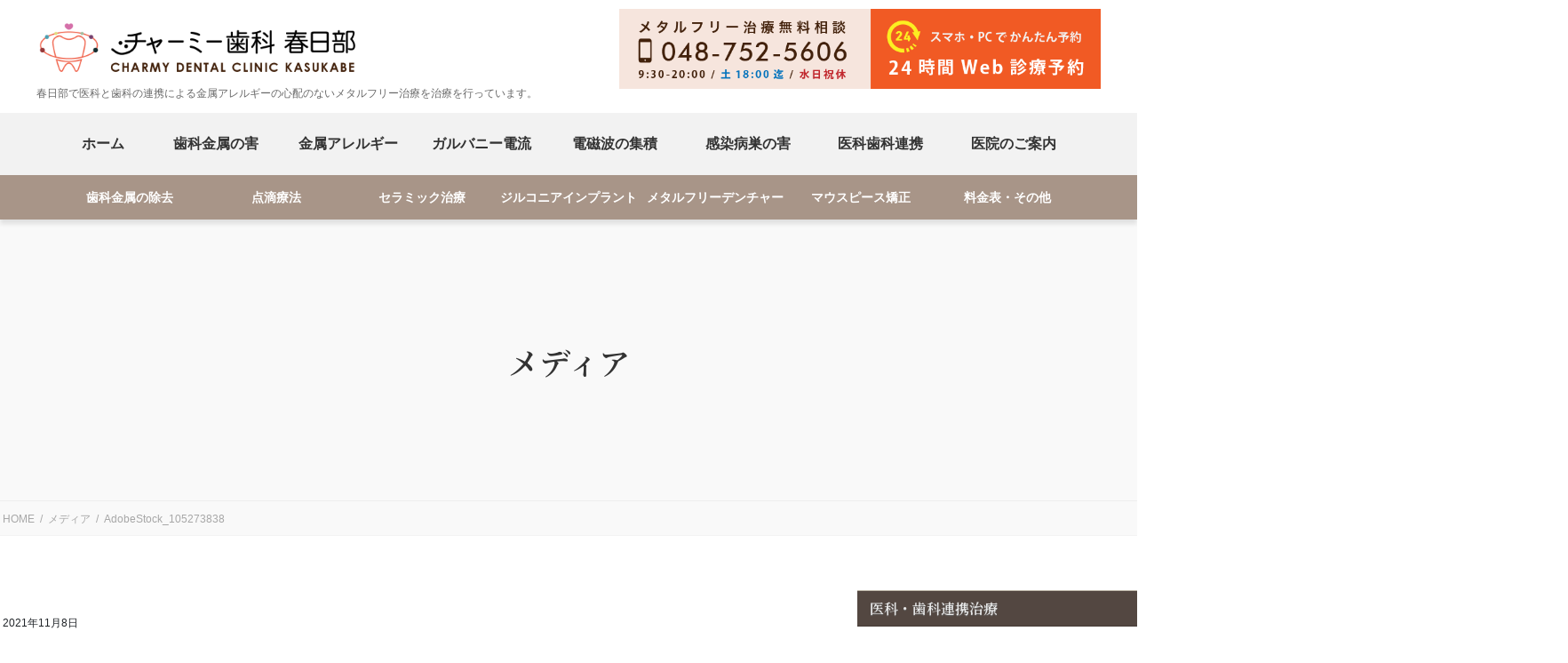

--- FILE ---
content_type: text/html; charset=UTF-8
request_url: https://nonmetal.info/adobestock_105273838/
body_size: 59239
content:
<!DOCTYPE html>
<html dir="ltr" lang="ja" prefix="og: https://ogp.me/ns#">
<head>
<meta charset="utf-8">
<meta http-equiv="X-UA-Compatible" content="IE=edge">
<meta name="viewport" content="width=device-width, initial-scale=1">

<title>AdobeStock_105273838 | 春日部で金属アレルギー治療｜『メタルフリー治療』専門サイト</title>

		<!-- All in One SEO 4.9.3 - aioseo.com -->
	<meta name="robots" content="max-image-preview:large" />
	<meta name="author" content="tom"/>
	<link rel="canonical" href="https://nonmetal.info/adobestock_105273838/" />
	<meta name="generator" content="All in One SEO (AIOSEO) 4.9.3" />
		<meta property="og:locale" content="ja_JP" />
		<meta property="og:site_name" content="春日部で金属アレルギー治療｜『メタルフリー治療』専門サイト | 春日部で医科と歯科の連携による金属アレルギーの心配のないメタルフリー治療を治療を行っています。" />
		<meta property="og:type" content="article" />
		<meta property="og:title" content="AdobeStock_105273838 | 春日部で金属アレルギー治療｜『メタルフリー治療』専門サイト" />
		<meta property="og:url" content="https://nonmetal.info/adobestock_105273838/" />
		<meta property="article:published_time" content="2021-11-08T11:07:18+00:00" />
		<meta property="article:modified_time" content="2021-11-08T11:07:18+00:00" />
		<meta name="twitter:card" content="summary" />
		<meta name="twitter:title" content="AdobeStock_105273838 | 春日部で金属アレルギー治療｜『メタルフリー治療』専門サイト" />
		<script type="application/ld+json" class="aioseo-schema">
			{"@context":"https:\/\/schema.org","@graph":[{"@type":"BreadcrumbList","@id":"https:\/\/nonmetal.info\/adobestock_105273838\/#breadcrumblist","itemListElement":[{"@type":"ListItem","@id":"https:\/\/nonmetal.info#listItem","position":1,"name":"Home","item":"https:\/\/nonmetal.info","nextItem":{"@type":"ListItem","@id":"https:\/\/nonmetal.info\/adobestock_105273838\/#listItem","name":"AdobeStock_105273838"}},{"@type":"ListItem","@id":"https:\/\/nonmetal.info\/adobestock_105273838\/#listItem","position":2,"name":"AdobeStock_105273838","previousItem":{"@type":"ListItem","@id":"https:\/\/nonmetal.info#listItem","name":"Home"}}]},{"@type":"ItemPage","@id":"https:\/\/nonmetal.info\/adobestock_105273838\/#itempage","url":"https:\/\/nonmetal.info\/adobestock_105273838\/","name":"AdobeStock_105273838 | \u6625\u65e5\u90e8\u3067\u91d1\u5c5e\u30a2\u30ec\u30eb\u30ae\u30fc\u6cbb\u7642\uff5c\u300e\u30e1\u30bf\u30eb\u30d5\u30ea\u30fc\u6cbb\u7642\u300f\u5c02\u9580\u30b5\u30a4\u30c8","inLanguage":"ja","isPartOf":{"@id":"https:\/\/nonmetal.info\/#website"},"breadcrumb":{"@id":"https:\/\/nonmetal.info\/adobestock_105273838\/#breadcrumblist"},"author":{"@id":"https:\/\/nonmetal.info\/author\/tom\/#author"},"creator":{"@id":"https:\/\/nonmetal.info\/author\/tom\/#author"},"datePublished":"2021-11-08T20:07:18+09:00","dateModified":"2021-11-08T20:07:18+09:00"},{"@type":"Organization","@id":"https:\/\/nonmetal.info\/#organization","name":"\u6625\u65e5\u90e8\u3067\u91d1\u5c5e\u30a2\u30ec\u30eb\u30ae\u30fc\u6cbb\u7642\uff5c\u300e\u30e1\u30bf\u30eb\u30d5\u30ea\u30fc\u6cbb\u7642\u300f\u5c02\u9580\u30b5\u30a4\u30c8","description":"\u6625\u65e5\u90e8\u3067\u533b\u79d1\u3068\u6b6f\u79d1\u306e\u9023\u643a\u306b\u3088\u308b\u91d1\u5c5e\u30a2\u30ec\u30eb\u30ae\u30fc\u306e\u5fc3\u914d\u306e\u306a\u3044\u30e1\u30bf\u30eb\u30d5\u30ea\u30fc\u6cbb\u7642\u3092\u6cbb\u7642\u3092\u884c\u3063\u3066\u3044\u307e\u3059\u3002","url":"https:\/\/nonmetal.info\/"},{"@type":"Person","@id":"https:\/\/nonmetal.info\/author\/tom\/#author","url":"https:\/\/nonmetal.info\/author\/tom\/","name":"tom","image":{"@type":"ImageObject","@id":"https:\/\/nonmetal.info\/adobestock_105273838\/#authorImage","url":"https:\/\/secure.gravatar.com\/avatar\/b38dee0a92648261e6e003a82167b105?s=96&d=mm&r=g","width":96,"height":96,"caption":"tom"}},{"@type":"WebSite","@id":"https:\/\/nonmetal.info\/#website","url":"https:\/\/nonmetal.info\/","name":"\u6625\u65e5\u90e8\u3067\u91d1\u5c5e\u30a2\u30ec\u30eb\u30ae\u30fc\u6cbb\u7642\uff5c\u300e\u30e1\u30bf\u30eb\u30d5\u30ea\u30fc\u6cbb\u7642\u300f\u5c02\u9580\u30b5\u30a4\u30c8","description":"\u6625\u65e5\u90e8\u3067\u533b\u79d1\u3068\u6b6f\u79d1\u306e\u9023\u643a\u306b\u3088\u308b\u91d1\u5c5e\u30a2\u30ec\u30eb\u30ae\u30fc\u306e\u5fc3\u914d\u306e\u306a\u3044\u30e1\u30bf\u30eb\u30d5\u30ea\u30fc\u6cbb\u7642\u3092\u6cbb\u7642\u3092\u884c\u3063\u3066\u3044\u307e\u3059\u3002","inLanguage":"ja","publisher":{"@id":"https:\/\/nonmetal.info\/#organization"}}]}
		</script>
		<!-- All in One SEO -->

<link rel='dns-prefetch' href='//cdn.jsdelivr.net' />
<link rel="alternate" type="application/rss+xml" title="春日部で金属アレルギー治療｜『メタルフリー治療』専門サイト &raquo; フィード" href="https://nonmetal.info/feed/" />
<meta name="description" content="" />		<!-- This site uses the Google Analytics by MonsterInsights plugin v8.19 - Using Analytics tracking - https://www.monsterinsights.com/ -->
		<!-- Note: MonsterInsights is not currently configured on this site. The site owner needs to authenticate with Google Analytics in the MonsterInsights settings panel. -->
					<!-- No tracking code set -->
				<!-- / Google Analytics by MonsterInsights -->
		<script type="text/javascript">
window._wpemojiSettings = {"baseUrl":"https:\/\/s.w.org\/images\/core\/emoji\/14.0.0\/72x72\/","ext":".png","svgUrl":"https:\/\/s.w.org\/images\/core\/emoji\/14.0.0\/svg\/","svgExt":".svg","source":{"concatemoji":"https:\/\/nonmetal.info\/wp-includes\/js\/wp-emoji-release.min.js?ver=6.3.7"}};
/*! This file is auto-generated */
!function(i,n){var o,s,e;function c(e){try{var t={supportTests:e,timestamp:(new Date).valueOf()};sessionStorage.setItem(o,JSON.stringify(t))}catch(e){}}function p(e,t,n){e.clearRect(0,0,e.canvas.width,e.canvas.height),e.fillText(t,0,0);var t=new Uint32Array(e.getImageData(0,0,e.canvas.width,e.canvas.height).data),r=(e.clearRect(0,0,e.canvas.width,e.canvas.height),e.fillText(n,0,0),new Uint32Array(e.getImageData(0,0,e.canvas.width,e.canvas.height).data));return t.every(function(e,t){return e===r[t]})}function u(e,t,n){switch(t){case"flag":return n(e,"\ud83c\udff3\ufe0f\u200d\u26a7\ufe0f","\ud83c\udff3\ufe0f\u200b\u26a7\ufe0f")?!1:!n(e,"\ud83c\uddfa\ud83c\uddf3","\ud83c\uddfa\u200b\ud83c\uddf3")&&!n(e,"\ud83c\udff4\udb40\udc67\udb40\udc62\udb40\udc65\udb40\udc6e\udb40\udc67\udb40\udc7f","\ud83c\udff4\u200b\udb40\udc67\u200b\udb40\udc62\u200b\udb40\udc65\u200b\udb40\udc6e\u200b\udb40\udc67\u200b\udb40\udc7f");case"emoji":return!n(e,"\ud83e\udef1\ud83c\udffb\u200d\ud83e\udef2\ud83c\udfff","\ud83e\udef1\ud83c\udffb\u200b\ud83e\udef2\ud83c\udfff")}return!1}function f(e,t,n){var r="undefined"!=typeof WorkerGlobalScope&&self instanceof WorkerGlobalScope?new OffscreenCanvas(300,150):i.createElement("canvas"),a=r.getContext("2d",{willReadFrequently:!0}),o=(a.textBaseline="top",a.font="600 32px Arial",{});return e.forEach(function(e){o[e]=t(a,e,n)}),o}function t(e){var t=i.createElement("script");t.src=e,t.defer=!0,i.head.appendChild(t)}"undefined"!=typeof Promise&&(o="wpEmojiSettingsSupports",s=["flag","emoji"],n.supports={everything:!0,everythingExceptFlag:!0},e=new Promise(function(e){i.addEventListener("DOMContentLoaded",e,{once:!0})}),new Promise(function(t){var n=function(){try{var e=JSON.parse(sessionStorage.getItem(o));if("object"==typeof e&&"number"==typeof e.timestamp&&(new Date).valueOf()<e.timestamp+604800&&"object"==typeof e.supportTests)return e.supportTests}catch(e){}return null}();if(!n){if("undefined"!=typeof Worker&&"undefined"!=typeof OffscreenCanvas&&"undefined"!=typeof URL&&URL.createObjectURL&&"undefined"!=typeof Blob)try{var e="postMessage("+f.toString()+"("+[JSON.stringify(s),u.toString(),p.toString()].join(",")+"));",r=new Blob([e],{type:"text/javascript"}),a=new Worker(URL.createObjectURL(r),{name:"wpTestEmojiSupports"});return void(a.onmessage=function(e){c(n=e.data),a.terminate(),t(n)})}catch(e){}c(n=f(s,u,p))}t(n)}).then(function(e){for(var t in e)n.supports[t]=e[t],n.supports.everything=n.supports.everything&&n.supports[t],"flag"!==t&&(n.supports.everythingExceptFlag=n.supports.everythingExceptFlag&&n.supports[t]);n.supports.everythingExceptFlag=n.supports.everythingExceptFlag&&!n.supports.flag,n.DOMReady=!1,n.readyCallback=function(){n.DOMReady=!0}}).then(function(){return e}).then(function(){var e;n.supports.everything||(n.readyCallback(),(e=n.source||{}).concatemoji?t(e.concatemoji):e.wpemoji&&e.twemoji&&(t(e.twemoji),t(e.wpemoji)))}))}((window,document),window._wpemojiSettings);
</script>
<style type="text/css">
img.wp-smiley,
img.emoji {
	display: inline !important;
	border: none !important;
	box-shadow: none !important;
	height: 1em !important;
	width: 1em !important;
	margin: 0 0.07em !important;
	vertical-align: -0.1em !important;
	background: none !important;
	padding: 0 !important;
}
</style>
	<link rel='preload' id='vkExUnit_common_style-css-preload' href='https://nonmetal.info/wp-content/plugins/vk-all-in-one-expansion-unit/assets/css/vkExUnit_style.css?ver=9.107.1.1' as='style' onload="this.onload=null;this.rel='stylesheet'"/>
<link rel='stylesheet' id='vkExUnit_common_style-css' href='https://nonmetal.info/wp-content/plugins/vk-all-in-one-expansion-unit/assets/css/vkExUnit_style.css?ver=9.107.1.1' media='print' onload="this.media='all'; this.onload=null;">
<style id='vkExUnit_common_style-inline-css' type='text/css'>
:root {--ver_page_top_button_url:url(https://nonmetal.info/wp-content/plugins/vk-all-in-one-expansion-unit/assets/images/to-top-btn-icon.svg);}@font-face {font-weight: normal;font-style: normal;font-family: "vk_sns";src: url("https://nonmetal.info/wp-content/plugins/vk-all-in-one-expansion-unit/inc/sns/icons/fonts/vk_sns.eot?-bq20cj");src: url("https://nonmetal.info/wp-content/plugins/vk-all-in-one-expansion-unit/inc/sns/icons/fonts/vk_sns.eot?#iefix-bq20cj") format("embedded-opentype"),url("https://nonmetal.info/wp-content/plugins/vk-all-in-one-expansion-unit/inc/sns/icons/fonts/vk_sns.woff?-bq20cj") format("woff"),url("https://nonmetal.info/wp-content/plugins/vk-all-in-one-expansion-unit/inc/sns/icons/fonts/vk_sns.ttf?-bq20cj") format("truetype"),url("https://nonmetal.info/wp-content/plugins/vk-all-in-one-expansion-unit/inc/sns/icons/fonts/vk_sns.svg?-bq20cj#vk_sns") format("svg");}
.veu_promotion-alert__content--text {border: 1px solid rgba(0,0,0,0.125);padding: 0.5em 1em;border-radius: var(--vk-size-radius);margin-bottom: var(--vk-margin-block-bottom);font-size: 0.875rem;}/* Alert Content部分に段落タグを入れた場合に最後の段落の余白を0にする */.veu_promotion-alert__content--text p:last-of-type{margin-bottom:0;margin-top: 0;}
</style>
<link rel='preload' id='wp-block-library-css-preload' href='https://nonmetal.info/wp-includes/css/dist/block-library/style.min.css?ver=6.3.7' as='style' onload="this.onload=null;this.rel='stylesheet'"/>
<link rel='stylesheet' id='wp-block-library-css' href='https://nonmetal.info/wp-includes/css/dist/block-library/style.min.css?ver=6.3.7' media='print' onload="this.media='all'; this.onload=null;">
<style id='wp-block-library-inline-css' type='text/css'>
.vk-cols--reverse{flex-direction:row-reverse}.vk-cols--hasbtn{margin-bottom:0}.vk-cols--hasbtn>.row>.vk_gridColumn_item,.vk-cols--hasbtn>.wp-block-column{position:relative;padding-bottom:3em}.vk-cols--hasbtn>.row>.vk_gridColumn_item>.wp-block-buttons,.vk-cols--hasbtn>.row>.vk_gridColumn_item>.vk_button,.vk-cols--hasbtn>.wp-block-column>.wp-block-buttons,.vk-cols--hasbtn>.wp-block-column>.vk_button{position:absolute;bottom:0;width:100%}.vk-cols--fit.wp-block-columns{gap:0}.vk-cols--fit.wp-block-columns,.vk-cols--fit.wp-block-columns:not(.is-not-stacked-on-mobile){margin-top:0;margin-bottom:0;justify-content:space-between}.vk-cols--fit.wp-block-columns>.wp-block-column *:last-child,.vk-cols--fit.wp-block-columns:not(.is-not-stacked-on-mobile)>.wp-block-column *:last-child{margin-bottom:0}.vk-cols--fit.wp-block-columns>.wp-block-column>.wp-block-cover,.vk-cols--fit.wp-block-columns:not(.is-not-stacked-on-mobile)>.wp-block-column>.wp-block-cover{margin-top:0}.vk-cols--fit.wp-block-columns.has-background,.vk-cols--fit.wp-block-columns:not(.is-not-stacked-on-mobile).has-background{padding:0}@media(max-width: 599px){.vk-cols--fit.wp-block-columns:not(.has-background)>.wp-block-column:not(.has-background),.vk-cols--fit.wp-block-columns:not(.is-not-stacked-on-mobile):not(.has-background)>.wp-block-column:not(.has-background){padding-left:0 !important;padding-right:0 !important}}@media(min-width: 782px){.vk-cols--fit.wp-block-columns .block-editor-block-list__block.wp-block-column:not(:first-child),.vk-cols--fit.wp-block-columns>.wp-block-column:not(:first-child),.vk-cols--fit.wp-block-columns:not(.is-not-stacked-on-mobile) .block-editor-block-list__block.wp-block-column:not(:first-child),.vk-cols--fit.wp-block-columns:not(.is-not-stacked-on-mobile)>.wp-block-column:not(:first-child){margin-left:0}}@media(min-width: 600px)and (max-width: 781px){.vk-cols--fit.wp-block-columns .wp-block-column:nth-child(2n),.vk-cols--fit.wp-block-columns:not(.is-not-stacked-on-mobile) .wp-block-column:nth-child(2n){margin-left:0}.vk-cols--fit.wp-block-columns .wp-block-column:not(:only-child),.vk-cols--fit.wp-block-columns:not(.is-not-stacked-on-mobile) .wp-block-column:not(:only-child){flex-basis:50% !important}}.vk-cols--fit--gap1.wp-block-columns{gap:1px}@media(min-width: 600px)and (max-width: 781px){.vk-cols--fit--gap1.wp-block-columns .wp-block-column:not(:only-child){flex-basis:calc(50% - 1px) !important}}.vk-cols--fit.vk-cols--grid>.block-editor-block-list__block,.vk-cols--fit.vk-cols--grid>.wp-block-column,.vk-cols--fit.vk-cols--grid:not(.is-not-stacked-on-mobile)>.block-editor-block-list__block,.vk-cols--fit.vk-cols--grid:not(.is-not-stacked-on-mobile)>.wp-block-column{flex-basis:50%;box-sizing:border-box}@media(max-width: 599px){.vk-cols--fit.vk-cols--grid.vk-cols--grid--alignfull>.wp-block-column:nth-child(2)>.wp-block-cover,.vk-cols--fit.vk-cols--grid:not(.is-not-stacked-on-mobile).vk-cols--grid--alignfull>.wp-block-column:nth-child(2)>.wp-block-cover{width:100vw;margin-right:calc((100% - 100vw)/2);margin-left:calc((100% - 100vw)/2)}}@media(min-width: 600px){.vk-cols--fit.vk-cols--grid.vk-cols--grid--alignfull>.wp-block-column:nth-child(2)>.wp-block-cover,.vk-cols--fit.vk-cols--grid:not(.is-not-stacked-on-mobile).vk-cols--grid--alignfull>.wp-block-column:nth-child(2)>.wp-block-cover{margin-right:calc(100% - 50vw);width:50vw}}@media(min-width: 600px){.vk-cols--fit.vk-cols--grid.vk-cols--grid--alignfull.vk-cols--reverse>.wp-block-column,.vk-cols--fit.vk-cols--grid:not(.is-not-stacked-on-mobile).vk-cols--grid--alignfull.vk-cols--reverse>.wp-block-column{margin-left:0;margin-right:0}.vk-cols--fit.vk-cols--grid.vk-cols--grid--alignfull.vk-cols--reverse>.wp-block-column:nth-child(2)>.wp-block-cover,.vk-cols--fit.vk-cols--grid:not(.is-not-stacked-on-mobile).vk-cols--grid--alignfull.vk-cols--reverse>.wp-block-column:nth-child(2)>.wp-block-cover{margin-left:calc(100% - 50vw)}}.vk-cols--menu h2,.vk-cols--menu h3,.vk-cols--menu h4,.vk-cols--menu h5{margin-bottom:.2em;text-shadow:#000 0 0 10px}.vk-cols--menu h2:first-child,.vk-cols--menu h3:first-child,.vk-cols--menu h4:first-child,.vk-cols--menu h5:first-child{margin-top:0}.vk-cols--menu p{margin-bottom:1rem;text-shadow:#000 0 0 10px}.vk-cols--menu .wp-block-cover__inner-container:last-child{margin-bottom:0}.vk-cols--fitbnrs .wp-block-column .wp-block-cover:hover img{filter:unset}.vk-cols--fitbnrs .wp-block-column .wp-block-cover:hover{background-color:unset}.vk-cols--fitbnrs .wp-block-column .wp-block-cover:hover .wp-block-cover__image-background{filter:unset !important}.vk-cols--fitbnrs .wp-block-cover__inner-container{position:absolute;height:100%;width:100%}.vk-cols--fitbnrs .vk_button{height:100%;margin:0}.vk-cols--fitbnrs .vk_button .vk_button_btn,.vk-cols--fitbnrs .vk_button .btn{height:100%;width:100%;border:none;box-shadow:none;background-color:unset !important;transition:unset}.vk-cols--fitbnrs .vk_button .vk_button_btn:hover,.vk-cols--fitbnrs .vk_button .btn:hover{transition:unset}.vk-cols--fitbnrs .vk_button .vk_button_btn:after,.vk-cols--fitbnrs .vk_button .btn:after{border:none}.vk-cols--fitbnrs .vk_button .vk_button_link_txt{width:100%;position:absolute;top:50%;left:50%;transform:translateY(-50%) translateX(-50%);font-size:2rem;text-shadow:#000 0 0 10px}.vk-cols--fitbnrs .vk_button .vk_button_link_subCaption{width:100%;position:absolute;top:calc(50% + 2.2em);left:50%;transform:translateY(-50%) translateX(-50%);text-shadow:#000 0 0 10px}@media(min-width: 992px){.vk-cols--media.wp-block-columns{gap:3rem}}.vk-fit-map figure{margin-bottom:0}.vk-fit-map iframe{position:relative;margin-bottom:0;display:block;max-height:400px;width:100vw}.vk-fit-map:is(.alignfull,.alignwide) div{max-width:100%}.vk-table--th--width25 :where(tr>*:first-child){width:25%}.vk-table--th--width30 :where(tr>*:first-child){width:30%}.vk-table--th--width35 :where(tr>*:first-child){width:35%}.vk-table--th--width40 :where(tr>*:first-child){width:40%}.vk-table--th--bg-bright :where(tr>*:first-child){background-color:var(--wp--preset--color--bg-secondary, rgba(0, 0, 0, 0.05))}@media(max-width: 599px){.vk-table--mobile-block :is(th,td){width:100%;display:block}.vk-table--mobile-block.wp-block-table table :is(th,td){border-top:none}}.vk-table--width--th25 :where(tr>*:first-child){width:25%}.vk-table--width--th30 :where(tr>*:first-child){width:30%}.vk-table--width--th35 :where(tr>*:first-child){width:35%}.vk-table--width--th40 :where(tr>*:first-child){width:40%}.no-margin{margin:0}@media(max-width: 599px){.wp-block-image.vk-aligncenter--mobile>.alignright{float:none;margin-left:auto;margin-right:auto}.vk-no-padding-horizontal--mobile{padding-left:0 !important;padding-right:0 !important}}
/* VK Color Palettes */
</style>
<link rel='preload' id='aioseo/css/src/vue/standalone/blocks/table-of-contents/global.scss-css-preload' href='https://nonmetal.info/wp-content/plugins/all-in-one-seo-pack/dist/Lite/assets/css/table-of-contents/global.e90f6d47.css?ver=4.9.3' as='style' onload="this.onload=null;this.rel='stylesheet'"/>
<link rel='stylesheet' id='aioseo/css/src/vue/standalone/blocks/table-of-contents/global.scss-css' href='https://nonmetal.info/wp-content/plugins/all-in-one-seo-pack/dist/Lite/assets/css/table-of-contents/global.e90f6d47.css?ver=4.9.3' media='print' onload="this.media='all'; this.onload=null;">
<style id='safe-svg-svg-icon-style-inline-css' type='text/css'>
.safe-svg-cover{text-align:center}.safe-svg-cover .safe-svg-inside{display:inline-block;max-width:100%}.safe-svg-cover svg{height:100%;max-height:100%;max-width:100%;width:100%}

</style>
<style id='classic-theme-styles-inline-css' type='text/css'>
/*! This file is auto-generated */
.wp-block-button__link{color:#fff;background-color:#32373c;border-radius:9999px;box-shadow:none;text-decoration:none;padding:calc(.667em + 2px) calc(1.333em + 2px);font-size:1.125em}.wp-block-file__button{background:#32373c;color:#fff;text-decoration:none}
</style>
<style id='global-styles-inline-css' type='text/css'>
body{--wp--preset--color--black: #000000;--wp--preset--color--cyan-bluish-gray: #abb8c3;--wp--preset--color--white: #ffffff;--wp--preset--color--pale-pink: #f78da7;--wp--preset--color--vivid-red: #cf2e2e;--wp--preset--color--luminous-vivid-orange: #ff6900;--wp--preset--color--luminous-vivid-amber: #fcb900;--wp--preset--color--light-green-cyan: #7bdcb5;--wp--preset--color--vivid-green-cyan: #00d084;--wp--preset--color--pale-cyan-blue: #8ed1fc;--wp--preset--color--vivid-cyan-blue: #0693e3;--wp--preset--color--vivid-purple: #9b51e0;--wp--preset--gradient--vivid-cyan-blue-to-vivid-purple: linear-gradient(135deg,rgba(6,147,227,1) 0%,rgb(155,81,224) 100%);--wp--preset--gradient--light-green-cyan-to-vivid-green-cyan: linear-gradient(135deg,rgb(122,220,180) 0%,rgb(0,208,130) 100%);--wp--preset--gradient--luminous-vivid-amber-to-luminous-vivid-orange: linear-gradient(135deg,rgba(252,185,0,1) 0%,rgba(255,105,0,1) 100%);--wp--preset--gradient--luminous-vivid-orange-to-vivid-red: linear-gradient(135deg,rgba(255,105,0,1) 0%,rgb(207,46,46) 100%);--wp--preset--gradient--very-light-gray-to-cyan-bluish-gray: linear-gradient(135deg,rgb(238,238,238) 0%,rgb(169,184,195) 100%);--wp--preset--gradient--cool-to-warm-spectrum: linear-gradient(135deg,rgb(74,234,220) 0%,rgb(151,120,209) 20%,rgb(207,42,186) 40%,rgb(238,44,130) 60%,rgb(251,105,98) 80%,rgb(254,248,76) 100%);--wp--preset--gradient--blush-light-purple: linear-gradient(135deg,rgb(255,206,236) 0%,rgb(152,150,240) 100%);--wp--preset--gradient--blush-bordeaux: linear-gradient(135deg,rgb(254,205,165) 0%,rgb(254,45,45) 50%,rgb(107,0,62) 100%);--wp--preset--gradient--luminous-dusk: linear-gradient(135deg,rgb(255,203,112) 0%,rgb(199,81,192) 50%,rgb(65,88,208) 100%);--wp--preset--gradient--pale-ocean: linear-gradient(135deg,rgb(255,245,203) 0%,rgb(182,227,212) 50%,rgb(51,167,181) 100%);--wp--preset--gradient--electric-grass: linear-gradient(135deg,rgb(202,248,128) 0%,rgb(113,206,126) 100%);--wp--preset--gradient--midnight: linear-gradient(135deg,rgb(2,3,129) 0%,rgb(40,116,252) 100%);--wp--preset--font-size--small: 13px;--wp--preset--font-size--medium: 20px;--wp--preset--font-size--large: 36px;--wp--preset--font-size--x-large: 42px;--wp--preset--spacing--20: 0.44rem;--wp--preset--spacing--30: 0.67rem;--wp--preset--spacing--40: 1rem;--wp--preset--spacing--50: 1.5rem;--wp--preset--spacing--60: 2.25rem;--wp--preset--spacing--70: 3.38rem;--wp--preset--spacing--80: 5.06rem;--wp--preset--shadow--natural: 6px 6px 9px rgba(0, 0, 0, 0.2);--wp--preset--shadow--deep: 12px 12px 50px rgba(0, 0, 0, 0.4);--wp--preset--shadow--sharp: 6px 6px 0px rgba(0, 0, 0, 0.2);--wp--preset--shadow--outlined: 6px 6px 0px -3px rgba(255, 255, 255, 1), 6px 6px rgba(0, 0, 0, 1);--wp--preset--shadow--crisp: 6px 6px 0px rgba(0, 0, 0, 1);}:where(.is-layout-flex){gap: 0.5em;}:where(.is-layout-grid){gap: 0.5em;}body .is-layout-flow > .alignleft{float: left;margin-inline-start: 0;margin-inline-end: 2em;}body .is-layout-flow > .alignright{float: right;margin-inline-start: 2em;margin-inline-end: 0;}body .is-layout-flow > .aligncenter{margin-left: auto !important;margin-right: auto !important;}body .is-layout-constrained > .alignleft{float: left;margin-inline-start: 0;margin-inline-end: 2em;}body .is-layout-constrained > .alignright{float: right;margin-inline-start: 2em;margin-inline-end: 0;}body .is-layout-constrained > .aligncenter{margin-left: auto !important;margin-right: auto !important;}body .is-layout-constrained > :where(:not(.alignleft):not(.alignright):not(.alignfull)){max-width: var(--wp--style--global--content-size);margin-left: auto !important;margin-right: auto !important;}body .is-layout-constrained > .alignwide{max-width: var(--wp--style--global--wide-size);}body .is-layout-flex{display: flex;}body .is-layout-flex{flex-wrap: wrap;align-items: center;}body .is-layout-flex > *{margin: 0;}body .is-layout-grid{display: grid;}body .is-layout-grid > *{margin: 0;}:where(.wp-block-columns.is-layout-flex){gap: 2em;}:where(.wp-block-columns.is-layout-grid){gap: 2em;}:where(.wp-block-post-template.is-layout-flex){gap: 1.25em;}:where(.wp-block-post-template.is-layout-grid){gap: 1.25em;}.has-black-color{color: var(--wp--preset--color--black) !important;}.has-cyan-bluish-gray-color{color: var(--wp--preset--color--cyan-bluish-gray) !important;}.has-white-color{color: var(--wp--preset--color--white) !important;}.has-pale-pink-color{color: var(--wp--preset--color--pale-pink) !important;}.has-vivid-red-color{color: var(--wp--preset--color--vivid-red) !important;}.has-luminous-vivid-orange-color{color: var(--wp--preset--color--luminous-vivid-orange) !important;}.has-luminous-vivid-amber-color{color: var(--wp--preset--color--luminous-vivid-amber) !important;}.has-light-green-cyan-color{color: var(--wp--preset--color--light-green-cyan) !important;}.has-vivid-green-cyan-color{color: var(--wp--preset--color--vivid-green-cyan) !important;}.has-pale-cyan-blue-color{color: var(--wp--preset--color--pale-cyan-blue) !important;}.has-vivid-cyan-blue-color{color: var(--wp--preset--color--vivid-cyan-blue) !important;}.has-vivid-purple-color{color: var(--wp--preset--color--vivid-purple) !important;}.has-black-background-color{background-color: var(--wp--preset--color--black) !important;}.has-cyan-bluish-gray-background-color{background-color: var(--wp--preset--color--cyan-bluish-gray) !important;}.has-white-background-color{background-color: var(--wp--preset--color--white) !important;}.has-pale-pink-background-color{background-color: var(--wp--preset--color--pale-pink) !important;}.has-vivid-red-background-color{background-color: var(--wp--preset--color--vivid-red) !important;}.has-luminous-vivid-orange-background-color{background-color: var(--wp--preset--color--luminous-vivid-orange) !important;}.has-luminous-vivid-amber-background-color{background-color: var(--wp--preset--color--luminous-vivid-amber) !important;}.has-light-green-cyan-background-color{background-color: var(--wp--preset--color--light-green-cyan) !important;}.has-vivid-green-cyan-background-color{background-color: var(--wp--preset--color--vivid-green-cyan) !important;}.has-pale-cyan-blue-background-color{background-color: var(--wp--preset--color--pale-cyan-blue) !important;}.has-vivid-cyan-blue-background-color{background-color: var(--wp--preset--color--vivid-cyan-blue) !important;}.has-vivid-purple-background-color{background-color: var(--wp--preset--color--vivid-purple) !important;}.has-black-border-color{border-color: var(--wp--preset--color--black) !important;}.has-cyan-bluish-gray-border-color{border-color: var(--wp--preset--color--cyan-bluish-gray) !important;}.has-white-border-color{border-color: var(--wp--preset--color--white) !important;}.has-pale-pink-border-color{border-color: var(--wp--preset--color--pale-pink) !important;}.has-vivid-red-border-color{border-color: var(--wp--preset--color--vivid-red) !important;}.has-luminous-vivid-orange-border-color{border-color: var(--wp--preset--color--luminous-vivid-orange) !important;}.has-luminous-vivid-amber-border-color{border-color: var(--wp--preset--color--luminous-vivid-amber) !important;}.has-light-green-cyan-border-color{border-color: var(--wp--preset--color--light-green-cyan) !important;}.has-vivid-green-cyan-border-color{border-color: var(--wp--preset--color--vivid-green-cyan) !important;}.has-pale-cyan-blue-border-color{border-color: var(--wp--preset--color--pale-cyan-blue) !important;}.has-vivid-cyan-blue-border-color{border-color: var(--wp--preset--color--vivid-cyan-blue) !important;}.has-vivid-purple-border-color{border-color: var(--wp--preset--color--vivid-purple) !important;}.has-vivid-cyan-blue-to-vivid-purple-gradient-background{background: var(--wp--preset--gradient--vivid-cyan-blue-to-vivid-purple) !important;}.has-light-green-cyan-to-vivid-green-cyan-gradient-background{background: var(--wp--preset--gradient--light-green-cyan-to-vivid-green-cyan) !important;}.has-luminous-vivid-amber-to-luminous-vivid-orange-gradient-background{background: var(--wp--preset--gradient--luminous-vivid-amber-to-luminous-vivid-orange) !important;}.has-luminous-vivid-orange-to-vivid-red-gradient-background{background: var(--wp--preset--gradient--luminous-vivid-orange-to-vivid-red) !important;}.has-very-light-gray-to-cyan-bluish-gray-gradient-background{background: var(--wp--preset--gradient--very-light-gray-to-cyan-bluish-gray) !important;}.has-cool-to-warm-spectrum-gradient-background{background: var(--wp--preset--gradient--cool-to-warm-spectrum) !important;}.has-blush-light-purple-gradient-background{background: var(--wp--preset--gradient--blush-light-purple) !important;}.has-blush-bordeaux-gradient-background{background: var(--wp--preset--gradient--blush-bordeaux) !important;}.has-luminous-dusk-gradient-background{background: var(--wp--preset--gradient--luminous-dusk) !important;}.has-pale-ocean-gradient-background{background: var(--wp--preset--gradient--pale-ocean) !important;}.has-electric-grass-gradient-background{background: var(--wp--preset--gradient--electric-grass) !important;}.has-midnight-gradient-background{background: var(--wp--preset--gradient--midnight) !important;}.has-small-font-size{font-size: var(--wp--preset--font-size--small) !important;}.has-medium-font-size{font-size: var(--wp--preset--font-size--medium) !important;}.has-large-font-size{font-size: var(--wp--preset--font-size--large) !important;}.has-x-large-font-size{font-size: var(--wp--preset--font-size--x-large) !important;}
.wp-block-navigation a:where(:not(.wp-element-button)){color: inherit;}
:where(.wp-block-post-template.is-layout-flex){gap: 1.25em;}:where(.wp-block-post-template.is-layout-grid){gap: 1.25em;}
:where(.wp-block-columns.is-layout-flex){gap: 2em;}:where(.wp-block-columns.is-layout-grid){gap: 2em;}
.wp-block-pullquote{font-size: 1.5em;line-height: 1.6;}
</style>
<style id='vk-swiper-style-css' type='text/css'>@font-face{font-family:swiper-icons;src:url('[data-uri]');font-weight:400;font-style:normal}:root{--swiper-theme-color:#007aff}.swiper,swiper-container{margin-left:auto;margin-right:auto;position:relative;overflow:hidden;list-style:none;padding:0;z-index:1;display:block}.swiper-vertical>.swiper-wrapper{flex-direction:column}.swiper-wrapper{position:relative;width:100%;height:100%;z-index:1;display:flex;transition-property:transform;transition-timing-function:var(--swiper-wrapper-transition-timing-function,initial);box-sizing:content-box}.swiper-android .swiper-slide,.swiper-wrapper{transform:translate3d(0px,0,0)}.swiper-horizontal{touch-action:pan-y}.swiper-vertical{touch-action:pan-x}.swiper-slide,swiper-slide{flex-shrink:0;width:100%;height:100%;position:relative;transition-property:transform;display:block}.swiper-slide-invisible-blank{visibility:hidden}.swiper-autoheight,.swiper-autoheight .swiper-slide{height:auto}.swiper-autoheight .swiper-wrapper{align-items:flex-start;transition-property:transform,height}.swiper-backface-hidden .swiper-slide{transform:translateZ(0);-webkit-backface-visibility:hidden;backface-visibility:hidden}.swiper-3d.swiper-css-mode .swiper-wrapper{perspective:1200px}.swiper-3d .swiper-wrapper{transform-style:preserve-3d}.swiper-3d{perspective:1200px}.swiper-3d .swiper-cube-shadow,.swiper-3d .swiper-slide,.swiper-3d .swiper-slide-shadow,.swiper-3d .swiper-slide-shadow-bottom,.swiper-3d .swiper-slide-shadow-left,.swiper-3d .swiper-slide-shadow-right,.swiper-3d .swiper-slide-shadow-top{transform-style:preserve-3d}.swiper-3d .swiper-slide-shadow,.swiper-3d .swiper-slide-shadow-bottom,.swiper-3d .swiper-slide-shadow-left,.swiper-3d .swiper-slide-shadow-right,.swiper-3d .swiper-slide-shadow-top{position:absolute;left:0;top:0;width:100%;height:100%;pointer-events:none;z-index:10}.swiper-3d .swiper-slide-shadow{background:rgba(0,0,0,.15)}.swiper-3d .swiper-slide-shadow-left{background-image:linear-gradient(to left,rgba(0,0,0,.5),rgba(0,0,0,0))}.swiper-3d .swiper-slide-shadow-right{background-image:linear-gradient(to right,rgba(0,0,0,.5),rgba(0,0,0,0))}.swiper-3d .swiper-slide-shadow-top{background-image:linear-gradient(to top,rgba(0,0,0,.5),rgba(0,0,0,0))}.swiper-3d .swiper-slide-shadow-bottom{background-image:linear-gradient(to bottom,rgba(0,0,0,.5),rgba(0,0,0,0))}.swiper-css-mode>.swiper-wrapper{overflow:auto;scrollbar-width:none;-ms-overflow-style:none}.swiper-css-mode>.swiper-wrapper::-webkit-scrollbar{display:none}.swiper-css-mode>.swiper-wrapper>.swiper-slide{scroll-snap-align:start start}.swiper-horizontal.swiper-css-mode>.swiper-wrapper{scroll-snap-type:x mandatory}.swiper-vertical.swiper-css-mode>.swiper-wrapper{scroll-snap-type:y mandatory}.swiper-centered>.swiper-wrapper::before{content:'';flex-shrink:0;order:9999}.swiper-centered>.swiper-wrapper>.swiper-slide{scroll-snap-align:center center;scroll-snap-stop:always}.swiper-centered.swiper-horizontal>.swiper-wrapper>.swiper-slide:first-child{margin-inline-start:var(--swiper-centered-offset-before)}.swiper-centered.swiper-horizontal>.swiper-wrapper::before{height:100%;min-height:1px;width:var(--swiper-centered-offset-after)}.swiper-centered.swiper-vertical>.swiper-wrapper>.swiper-slide:first-child{margin-block-start:var(--swiper-centered-offset-before)}.swiper-centered.swiper-vertical>.swiper-wrapper::before{width:100%;min-width:1px;height:var(--swiper-centered-offset-after)}.swiper-lazy-preloader{width:42px;height:42px;position:absolute;left:50%;top:50%;margin-left:-21px;margin-top:-21px;z-index:10;transform-origin:50%;box-sizing:border-box;border:4px solid var(--swiper-preloader-color,var(--swiper-theme-color));border-radius:50%;border-top-color:transparent}.swiper-watch-progress .swiper-slide-visible .swiper-lazy-preloader,.swiper:not(.swiper-watch-progress) .swiper-lazy-preloader,swiper-container:not(.swiper-watch-progress) .swiper-lazy-preloader{animation:swiper-preloader-spin 1s infinite linear}.swiper-lazy-preloader-white{--swiper-preloader-color:#fff}.swiper-lazy-preloader-black{--swiper-preloader-color:#000}@keyframes swiper-preloader-spin{0%{transform:rotate(0deg)}100%{transform:rotate(360deg)}}.swiper-virtual .swiper-slide{-webkit-backface-visibility:hidden;transform:translateZ(0)}.swiper-virtual.swiper-css-mode .swiper-wrapper::after{content:'';position:absolute;left:0;top:0;pointer-events:none}.swiper-virtual.swiper-css-mode.swiper-horizontal .swiper-wrapper::after{height:1px;width:var(--swiper-virtual-size)}.swiper-virtual.swiper-css-mode.swiper-vertical .swiper-wrapper::after{width:1px;height:var(--swiper-virtual-size)}:root{--swiper-navigation-size:44px}.swiper-button-next,.swiper-button-prev{position:absolute;top:var(--swiper-navigation-top-offset,50%);width:calc(var(--swiper-navigation-size)/44 * 27);height:var(--swiper-navigation-size);margin-top:calc(0px - (var(--swiper-navigation-size)/2));z-index:10;cursor:pointer;display:flex;align-items:center;justify-content:center;color:var(--swiper-navigation-color,var(--swiper-theme-color))}.swiper-button-next.swiper-button-disabled,.swiper-button-prev.swiper-button-disabled{opacity:.35;cursor:auto;pointer-events:none}.swiper-button-next.swiper-button-hidden,.swiper-button-prev.swiper-button-hidden{opacity:0;cursor:auto;pointer-events:none}.swiper-navigation-disabled .swiper-button-next,.swiper-navigation-disabled .swiper-button-prev{display:none!important}.swiper-button-next:after,.swiper-button-prev:after{font-family:swiper-icons;font-size:var(--swiper-navigation-size);text-transform:none!important;letter-spacing:0;font-variant:initial;line-height:1}.swiper-button-prev,.swiper-rtl .swiper-button-next{left:var(--swiper-navigation-sides-offset,10px);right:auto}.swiper-button-prev:after,.swiper-rtl .swiper-button-next:after{content:'prev'}.swiper-button-next,.swiper-rtl .swiper-button-prev{right:var(--swiper-navigation-sides-offset,10px);left:auto}.swiper-button-next:after,.swiper-rtl .swiper-button-prev:after{content:'next'}.swiper-button-lock{display:none}.swiper-pagination{position:absolute;text-align:center;transition:.3s opacity;transform:translate3d(0,0,0);z-index:10}.swiper-pagination.swiper-pagination-hidden{opacity:0}.swiper-pagination-disabled>.swiper-pagination,.swiper-pagination.swiper-pagination-disabled{display:none!important}.swiper-horizontal>.swiper-pagination-bullets,.swiper-pagination-bullets.swiper-pagination-horizontal,.swiper-pagination-custom,.swiper-pagination-fraction{bottom:var(--swiper-pagination-bottom,8px);top:var(--swiper-pagination-top,auto);left:0;width:100%}.swiper-pagination-bullets-dynamic{overflow:hidden;font-size:0}.swiper-pagination-bullets-dynamic .swiper-pagination-bullet{transform:scale(.33);position:relative}.swiper-pagination-bullets-dynamic .swiper-pagination-bullet-active{transform:scale(1)}.swiper-pagination-bullets-dynamic .swiper-pagination-bullet-active-main{transform:scale(1)}.swiper-pagination-bullets-dynamic .swiper-pagination-bullet-active-prev{transform:scale(.66)}.swiper-pagination-bullets-dynamic .swiper-pagination-bullet-active-prev-prev{transform:scale(.33)}.swiper-pagination-bullets-dynamic .swiper-pagination-bullet-active-next{transform:scale(.66)}.swiper-pagination-bullets-dynamic .swiper-pagination-bullet-active-next-next{transform:scale(.33)}.swiper-pagination-bullet{width:var(--swiper-pagination-bullet-width,var(--swiper-pagination-bullet-size,8px));height:var(--swiper-pagination-bullet-height,var(--swiper-pagination-bullet-size,8px));display:inline-block;border-radius:var(--swiper-pagination-bullet-border-radius,50%);background:var(--swiper-pagination-bullet-inactive-color,#000);opacity:var(--swiper-pagination-bullet-inactive-opacity,.2)}button.swiper-pagination-bullet{border:none;margin:0;padding:0;box-shadow:none;-webkit-appearance:none;appearance:none}.swiper-pagination-clickable .swiper-pagination-bullet{cursor:pointer}.swiper-pagination-bullet:only-child{display:none!important}.swiper-pagination-bullet-active{opacity:var(--swiper-pagination-bullet-opacity,1);background:var(--swiper-pagination-color,var(--swiper-theme-color))}.swiper-pagination-vertical.swiper-pagination-bullets,.swiper-vertical>.swiper-pagination-bullets{right:var(--swiper-pagination-right,8px);left:var(--swiper-pagination-left,auto);top:50%;transform:translate3d(0px,-50%,0)}.swiper-pagination-vertical.swiper-pagination-bullets .swiper-pagination-bullet,.swiper-vertical>.swiper-pagination-bullets .swiper-pagination-bullet{margin:var(--swiper-pagination-bullet-vertical-gap,6px) 0;display:block}.swiper-pagination-vertical.swiper-pagination-bullets.swiper-pagination-bullets-dynamic,.swiper-vertical>.swiper-pagination-bullets.swiper-pagination-bullets-dynamic{top:50%;transform:translateY(-50%);width:8px}.swiper-pagination-vertical.swiper-pagination-bullets.swiper-pagination-bullets-dynamic .swiper-pagination-bullet,.swiper-vertical>.swiper-pagination-bullets.swiper-pagination-bullets-dynamic .swiper-pagination-bullet{display:inline-block;transition:.2s transform,.2s top}.swiper-horizontal>.swiper-pagination-bullets .swiper-pagination-bullet,.swiper-pagination-horizontal.swiper-pagination-bullets .swiper-pagination-bullet{margin:0 var(--swiper-pagination-bullet-horizontal-gap,4px)}.swiper-horizontal>.swiper-pagination-bullets.swiper-pagination-bullets-dynamic,.swiper-pagination-horizontal.swiper-pagination-bullets.swiper-pagination-bullets-dynamic{left:50%;transform:translateX(-50%);white-space:nowrap}.swiper-horizontal>.swiper-pagination-bullets.swiper-pagination-bullets-dynamic .swiper-pagination-bullet,.swiper-pagination-horizontal.swiper-pagination-bullets.swiper-pagination-bullets-dynamic .swiper-pagination-bullet{transition:.2s transform,.2s left}.swiper-horizontal.swiper-rtl>.swiper-pagination-bullets-dynamic .swiper-pagination-bullet,:host(.swiper-horizontal.swiper-rtl) .swiper-pagination-bullets-dynamic .swiper-pagination-bullet{transition:.2s transform,.2s right}.swiper-pagination-fraction{color:var(--swiper-pagination-fraction-color,inherit)}.swiper-pagination-progressbar{background:var(--swiper-pagination-progressbar-bg-color,rgba(0,0,0,.25));position:absolute}.swiper-pagination-progressbar .swiper-pagination-progressbar-fill{background:var(--swiper-pagination-color,var(--swiper-theme-color));position:absolute;left:0;top:0;width:100%;height:100%;transform:scale(0);transform-origin:left top}.swiper-rtl .swiper-pagination-progressbar .swiper-pagination-progressbar-fill{transform-origin:right top}.swiper-horizontal>.swiper-pagination-progressbar,.swiper-pagination-progressbar.swiper-pagination-horizontal,.swiper-pagination-progressbar.swiper-pagination-vertical.swiper-pagination-progressbar-opposite,.swiper-vertical>.swiper-pagination-progressbar.swiper-pagination-progressbar-opposite{width:100%;height:var(--swiper-pagination-progressbar-size,4px);left:0;top:0}.swiper-horizontal>.swiper-pagination-progressbar.swiper-pagination-progressbar-opposite,.swiper-pagination-progressbar.swiper-pagination-horizontal.swiper-pagination-progressbar-opposite,.swiper-pagination-progressbar.swiper-pagination-vertical,.swiper-vertical>.swiper-pagination-progressbar{width:var(--swiper-pagination-progressbar-size,4px);height:100%;left:0;top:0}.swiper-pagination-lock{display:none}.swiper-scrollbar{border-radius:var(--swiper-scrollbar-border-radius,10px);position:relative;-ms-touch-action:none;background:var(--swiper-scrollbar-bg-color,rgba(0,0,0,.1))}.swiper-scrollbar-disabled>.swiper-scrollbar,.swiper-scrollbar.swiper-scrollbar-disabled{display:none!important}.swiper-horizontal>.swiper-scrollbar,.swiper-scrollbar.swiper-scrollbar-horizontal{position:absolute;left:var(--swiper-scrollbar-sides-offset,1%);bottom:var(--swiper-scrollbar-bottom,4px);top:var(--swiper-scrollbar-top,auto);z-index:50;height:var(--swiper-scrollbar-size,4px);width:calc(100% - 2 * var(--swiper-scrollbar-sides-offset,1%))}.swiper-scrollbar.swiper-scrollbar-vertical,.swiper-vertical>.swiper-scrollbar{position:absolute;left:var(--swiper-scrollbar-left,auto);right:var(--swiper-scrollbar-right,4px);top:var(--swiper-scrollbar-sides-offset,1%);z-index:50;width:var(--swiper-scrollbar-size,4px);height:calc(100% - 2 * var(--swiper-scrollbar-sides-offset,1%))}.swiper-scrollbar-drag{height:100%;width:100%;position:relative;background:var(--swiper-scrollbar-drag-bg-color,rgba(0,0,0,.5));border-radius:var(--swiper-scrollbar-border-radius,10px);left:0;top:0}.swiper-scrollbar-cursor-drag{cursor:move}.swiper-scrollbar-lock{display:none}.swiper-zoom-container{width:100%;height:100%;display:flex;justify-content:center;align-items:center;text-align:center}.swiper-zoom-container>canvas,.swiper-zoom-container>img,.swiper-zoom-container>svg{max-width:100%;max-height:100%;object-fit:contain}.swiper-slide-zoomed{cursor:move;touch-action:none}.swiper .swiper-notification,swiper-container .swiper-notification{position:absolute;left:0;top:0;pointer-events:none;opacity:0;z-index:-1000}.swiper-free-mode>.swiper-wrapper{transition-timing-function:ease-out;margin:0 auto}.swiper-grid>.swiper-wrapper{flex-wrap:wrap}.swiper-grid-column>.swiper-wrapper{flex-wrap:wrap;flex-direction:column}.swiper-fade.swiper-free-mode .swiper-slide{transition-timing-function:ease-out}.swiper-fade .swiper-slide{pointer-events:none;transition-property:opacity}.swiper-fade .swiper-slide .swiper-slide{pointer-events:none}.swiper-fade .swiper-slide-active,.swiper-fade .swiper-slide-active .swiper-slide-active{pointer-events:auto}.swiper-cube{overflow:visible}.swiper-cube .swiper-slide{pointer-events:none;-webkit-backface-visibility:hidden;backface-visibility:hidden;z-index:1;visibility:hidden;transform-origin:0 0;width:100%;height:100%}.swiper-cube .swiper-slide .swiper-slide{pointer-events:none}.swiper-cube.swiper-rtl .swiper-slide{transform-origin:100% 0}.swiper-cube .swiper-slide-active,.swiper-cube .swiper-slide-active .swiper-slide-active{pointer-events:auto}.swiper-cube .swiper-slide-active,.swiper-cube .swiper-slide-next,.swiper-cube .swiper-slide-next+.swiper-slide,.swiper-cube .swiper-slide-prev{pointer-events:auto;visibility:visible}.swiper-cube .swiper-slide-shadow-bottom,.swiper-cube .swiper-slide-shadow-left,.swiper-cube .swiper-slide-shadow-right,.swiper-cube .swiper-slide-shadow-top{z-index:0;-webkit-backface-visibility:hidden;backface-visibility:hidden}.swiper-cube .swiper-cube-shadow{position:absolute;left:0;bottom:0px;width:100%;height:100%;opacity:.6;z-index:0}.swiper-cube .swiper-cube-shadow:before{content:'';background:#000;position:absolute;left:0;top:0;bottom:0;right:0;filter:blur(50px)}.swiper-flip{overflow:visible}.swiper-flip .swiper-slide{pointer-events:none;-webkit-backface-visibility:hidden;backface-visibility:hidden;z-index:1}.swiper-flip .swiper-slide .swiper-slide{pointer-events:none}.swiper-flip .swiper-slide-active,.swiper-flip .swiper-slide-active .swiper-slide-active{pointer-events:auto}.swiper-flip .swiper-slide-shadow-bottom,.swiper-flip .swiper-slide-shadow-left,.swiper-flip .swiper-slide-shadow-right,.swiper-flip .swiper-slide-shadow-top{z-index:0;-webkit-backface-visibility:hidden;backface-visibility:hidden}.swiper-creative .swiper-slide{-webkit-backface-visibility:hidden;backface-visibility:hidden;overflow:hidden;transition-property:transform,opacity,height}.swiper-cards{overflow:visible}.swiper-cards .swiper-slide{transform-origin:center bottom;-webkit-backface-visibility:hidden;backface-visibility:hidden;overflow:hidden}</style>
<link rel='preload' id='whats-new-style-css-preload' href='https://nonmetal.info/wp-content/plugins/whats-new-genarator/whats-new.css?ver=2.0.2' as='style' onload="this.onload=null;this.rel='stylesheet'"/>
<link rel='stylesheet' id='whats-new-style-css' href='https://nonmetal.info/wp-content/plugins/whats-new-genarator/whats-new.css?ver=2.0.2' media='print' onload="this.media='all'; this.onload=null;">
<link rel='preload' id='megamenu-css-preload' href='https://nonmetal.info/wp-content/uploads/maxmegamenu/style.css?ver=6ff629' as='style' onload="this.onload=null;this.rel='stylesheet'"/>
<link rel='stylesheet' id='megamenu-css' href='https://nonmetal.info/wp-content/uploads/maxmegamenu/style.css?ver=6ff629' media='print' onload="this.media='all'; this.onload=null;">
<link rel='preload' id='dashicons-css-preload' href='https://nonmetal.info/wp-includes/css/dashicons.min.css?ver=6.3.7' as='style' onload="this.onload=null;this.rel='stylesheet'"/>
<link rel='stylesheet' id='dashicons-css' href='https://nonmetal.info/wp-includes/css/dashicons.min.css?ver=6.3.7' media='print' onload="this.media='all'; this.onload=null;">
<link rel='preload' id='lightning-theme-style-css-preload' href='https://nonmetal.info/wp-content/themes/lightning-pro-child/style.css?ver=8.0.0.1604900257' as='style' onload="this.onload=null;this.rel='stylesheet'"/>
<link rel='stylesheet' id='lightning-theme-style-css' href='https://nonmetal.info/wp-content/themes/lightning-pro-child/style.css?ver=8.0.0.1604900257' media='print' onload="this.media='all'; this.onload=null;">
<link rel='preload' id='vk-media-posts-style-css-preload' href='https://nonmetal.info/wp-content/themes/lightning-pro/inc/media-posts/package/css/media-posts.css?ver=1.2' as='style' onload="this.onload=null;this.rel='stylesheet'"/>
<link rel='stylesheet' id='vk-media-posts-style-css' href='https://nonmetal.info/wp-content/themes/lightning-pro/inc/media-posts/package/css/media-posts.css?ver=1.2' media='print' onload="this.media='all'; this.onload=null;">
<link rel='preload' id='vk-font-awesome-css-preload' href='https://nonmetal.info/wp-content/themes/lightning-pro/vendor/vektor-inc/font-awesome-versions/src/versions/6/css/all.min.css?ver=6.4.2' as='style' onload="this.onload=null;this.rel='stylesheet'"/>
<link rel='stylesheet' id='vk-font-awesome-css' href='https://nonmetal.info/wp-content/themes/lightning-pro/vendor/vektor-inc/font-awesome-versions/src/versions/6/css/all.min.css?ver=6.4.2' media='print' onload="this.media='all'; this.onload=null;">
<link rel='preload' id='chld_thm_cfg_child-css-preload' href='https://nonmetal.info/wp-content/themes/lightning-pro-child/style.css?ver=8.0.0.1604900257' as='style' onload="this.onload=null;this.rel='stylesheet'"/>
<link rel='stylesheet' id='chld_thm_cfg_child-css' href='https://nonmetal.info/wp-content/themes/lightning-pro-child/style.css?ver=8.0.0.1604900257' media='print' onload="this.media='all'; this.onload=null;">
<style id='bootstrap-4-style-css' type='text/css'>:root{--blue:#007bff;--indigo:#6610f2;--purple:#6f42c1;--pink:#e83e8c;--red:#dc3545;--orange:#fd7e14;--yellow:#ffc107;--green:#28a745;--teal:#20c997;--cyan:#17a2b8;--white:#fff;--gray:#6c757d;--gray-dark:#343a40;--primary:#007bff;--secondary:#6c757d;--success:#28a745;--info:#17a2b8;--warning:#ffc107;--danger:#dc3545;--light:#f8f9fa;--dark:#343a40;--breakpoint-xs:0;--breakpoint-sm:576px;--breakpoint-md:768px;--breakpoint-lg:992px;--breakpoint-xl:1200px;--font-family-sans-serif:-apple-system,BlinkMacSystemFont,"Segoe UI",Roboto,"Helvetica Neue",Arial,"Noto Sans",sans-serif,"Apple Color Emoji","Segoe UI Emoji","Segoe UI Symbol","Noto Color Emoji";--font-family-monospace:SFMono-Regular,Menlo,Monaco,Consolas,"Liberation Mono","Courier New",monospace}*,::after,::before{box-sizing:border-box}html{font-family:sans-serif;line-height:1.15;-webkit-text-size-adjust:100%;-webkit-tap-highlight-color:transparent}article,aside,footer,header,nav,section{display:block}body{margin:0;font-family:-apple-system,BlinkMacSystemFont,"Segoe UI",Roboto,"Helvetica Neue",Arial,"Noto Sans",sans-serif,"Apple Color Emoji","Segoe UI Emoji","Segoe UI Symbol","Noto Color Emoji";font-size:1rem;font-weight:400;line-height:1.5;color:#212529;text-align:left;background-color:#fff}[tabindex="-1"]:focus:not(:focus-visible){outline:0!important}h1,h2{margin-top:0;margin-bottom:.5rem}p{margin-top:0;margin-bottom:1rem}ol,ul{margin-top:0;margin-bottom:1rem}ol ol,ol ul,ul ol,ul ul{margin-bottom:0}a{color:#007bff;text-decoration:none;background-color:transparent}a:hover{color:#0056b3;text-decoration:underline}a:not([href]):not([class]){color:inherit;text-decoration:none}a:not([href]):not([class]):hover{color:inherit;text-decoration:none}img{vertical-align:middle;border-style:none}table{border-collapse:collapse}th{text-align:inherit;text-align:-webkit-match-parent}button{border-radius:0}button:focus{outline:1px dotted;outline:5px auto -webkit-focus-ring-color}button{margin:0;font-family:inherit;font-size:inherit;line-height:inherit}button{overflow:visible}button{text-transform:none}[role=button]{cursor:pointer}[type=button],[type=reset],[type=submit],button{-webkit-appearance:button}[type=button]:not(:disabled),[type=reset]:not(:disabled),[type=submit]:not(:disabled),button:not(:disabled){cursor:pointer}[type=button]::-moz-focus-inner,[type=reset]::-moz-focus-inner,[type=submit]::-moz-focus-inner,button::-moz-focus-inner{padding:0;border-style:none}[type=number]::-webkit-inner-spin-button,[type=number]::-webkit-outer-spin-button{height:auto}[type=search]{outline-offset:-2px;-webkit-appearance:none}[type=search]::-webkit-search-decoration{-webkit-appearance:none}::-webkit-file-upload-button{font:inherit;-webkit-appearance:button}[hidden]{display:none!important}h1,h2{margin-bottom:.5rem;font-weight:500;line-height:1.2}h1{font-size:2.5rem}h2{font-size:2rem}.container{width:100%;padding-right:15px;padding-left:15px;margin-right:auto;margin-left:auto}.row{display:flex;flex-wrap:wrap;margin-right:-15px;margin-left:-15px}.col,.col-md-12,.col-md-3{position:relative;width:100%;padding-right:15px;padding-left:15px}.col{flex-basis:0;flex-grow:1;max-width:100%}.form-control{display:block;width:100%;height:calc(1.5em + .75rem + 2px);padding:.375rem .75rem;font-size:1rem;font-weight:400;line-height:1.5;color:#495057;background-color:#fff;background-clip:padding-box;border:1px solid #ced4da;border-radius:.25rem;transition:border-color .15s ease-in-out,box-shadow .15s ease-in-out}.form-control::-ms-expand{background-color:transparent;border:0}.form-control:-moz-focusring{color:transparent;text-shadow:0 0 0 #495057}.form-control:focus{color:#495057;background-color:#fff;border-color:#80bdff;outline:0;box-shadow:0 0 0 .2rem rgba(0,123,255,.25)}.form-control::-moz-placeholder{color:#6c757d;opacity:1}.form-control:-ms-input-placeholder{color:#6c757d;opacity:1}.form-control::placeholder{color:#6c757d;opacity:1}.form-control:disabled,.form-control[readonly]{background-color:#e9ecef;opacity:1}.btn{display:inline-block;font-weight:400;color:#212529;text-align:center;vertical-align:middle;-webkit-user-select:none;-moz-user-select:none;-ms-user-select:none;user-select:none;background-color:transparent;border:1px solid transparent;padding:.375rem .75rem;font-size:1rem;line-height:1.5;border-radius:.25rem;transition:color .15s ease-in-out,background-color .15s ease-in-out,border-color .15s ease-in-out,box-shadow .15s ease-in-out}.btn:hover{color:#212529;text-decoration:none}.btn:focus{outline:0;box-shadow:0 0 0 .2rem rgba(0,123,255,.25)}.btn:disabled{opacity:.65}.btn:not(:disabled):not(.disabled){cursor:pointer}.btn-primary{color:#fff;background-color:#007bff;border-color:#007bff}.btn-primary:hover{color:#fff;background-color:#0069d9;border-color:#0062cc}.btn-primary:focus{color:#fff;background-color:#0069d9;border-color:#0062cc;box-shadow:0 0 0 .2rem rgba(38,143,255,.5)}.btn-primary:disabled{color:#fff;background-color:#007bff;border-color:#007bff}.btn-primary:not(:disabled):not(.disabled).active,.btn-primary:not(:disabled):not(.disabled):active{color:#fff;background-color:#0062cc;border-color:#005cbf}.btn-primary:not(:disabled):not(.disabled).active:focus,.btn-primary:not(:disabled):not(.disabled):active:focus{box-shadow:0 0 0 .2rem rgba(38,143,255,.5)}.navbar-brand{display:inline-block;padding-top:.3125rem;padding-bottom:.3125rem;margin-right:1rem;font-size:1.25rem;line-height:inherit;white-space:nowrap}.navbar-brand:focus,.navbar-brand:hover{text-decoration:none}.card{position:relative;display:flex;flex-direction:column;min-width:0;word-wrap:break-word;background-color:#fff;background-clip:border-box;border:1px solid rgba(0,0,0,.125);border-radius:.25rem}.breadcrumb{display:flex;flex-wrap:wrap;padding:.75rem 1rem;margin-bottom:1rem;list-style:none;background-color:#e9ecef;border-radius:.25rem}.carousel-item-next,.carousel-item-prev{display:block}.active.carousel-item-right,.carousel-item-next:not(.carousel-item-left){transform:translateX(100%)}.active.carousel-item-left,.carousel-item-prev:not(.carousel-item-right){transform:translateX(-100%)}.text-center{text-align:center!important}@media (prefers-reduced-motion:reduce){.form-control{transition:none}.btn{transition:none}}@media (min-width:576px){.container{max-width:540px}}@media (min-width:768px){.container{max-width:720px}.col-md-3{flex:0 0 25%;max-width:25%}.col-md-12{flex:0 0 100%;max-width:100%}}@media (min-width:992px){.container{max-width:960px}}@media (min-width:1200px){.container{max-width:1140px}}@media print{*,::after,::before{text-shadow:none!important;box-shadow:none!important}a:not(.btn){text-decoration:underline}thead{display:table-header-group}img,tr{page-break-inside:avoid}h2,p{orphans:3;widows:3}h2{page-break-after:avoid}body{min-width:992px!important}.container{min-width:992px!important}}@-webkit-keyframes spinner-grow{0%{transform:scale(0)}50%{opacity:1;transform:none}}@keyframes spinner-grow{0%{transform:scale(0)}50%{opacity:1;transform:none}}</style>
<style id='lightning-common-style-css' type='text/css'>:root{--vk-color-text-body:#444444;--vk-color-text-link:#555555;--vk-color-text-link-hover:#1e73be;--vk-color-text-header:#444444;--vk-color-text-meta:#666666;--vk-color-text-light:#666666;--vk-color-border-hr:rgba(0,0,0,0.06);--vk-color-border-form:rgba(0,0,0,0.2);--vk-color-primary:#c00;--vk-color-primary-dark:#b00;--vk-color-accent-bg:rgba(0,0,0,0.02);--vk-color-header-bg:#fff;--vk-color-footer-bg:#f5f5f5;--vk-width-container:100%;--vk-width-container-padding:15px;--vk-width-col-2-main:66.6%;--vk-width-col-2-sub:calc(var(--vk-width-container) * 0.27);--vk-margin-meta:0.5rem;--vk-margin-headding-bottom:1.2em;--vk-margin-element-bottom:1rem;--vk-margin-block-bottom:2rem;--vk-margin-section-bottom:3rem;--vk-size-text:16px;--vk-size-text-meta:0.75rem;--vk-size-text-sm:0.875rem;--vk-size-text-xs:0.75rem;--vk-size-radius:5px;--vk-size-radius-sm:calc(var(--vk-size-radius) * 0.5);--vk-size-radius-lg:calc(var(--vk-size-radius) * 1.5);--vk-line-height:1.7em;--vk-line-height-low:1.5em}.vk-mobile-nav-menu-btn{position:fixed;top:5px;left:5px;z-index:2100;overflow:hidden;border:1px solid #333;border-radius:2px;width:34px;height:34px;cursor:pointer;text-indent:-9999px;background-size:24px 24px;transition:border-color .5s ease-out}.vk-mobile-nav-menu-btn.menu-open{border:1px solid rgba(255,255,255,.8)}.vk-mobile-nav{position:fixed;z-index:2000;width:100%;height:100%;display:block;padding:45px 10px;overflow:scroll;top:0;transition:all .5s ease-out}.vk-mobile-nav .vk-mobile-nav-menu-outer{margin-bottom:1.5em}.vk-mobile-nav nav ul{padding:0;margin:0}.vk-mobile-nav nav ul li{list-style:none;line-height:1.65}.vk-mobile-nav nav ul li a{padding:.7em .5em;position:relative;display:block;overflow:hidden}.vk-mobile-nav nav ul li a:hover{text-decoration:none}.vk-mobile-nav nav ul li li a{padding-left:1.5em}.vk-mobile-nav nav ul li li li a{padding-left:2.5em}.vk-mobile-nav nav ul li li li li a{padding-left:3.5em}.vk-mobile-nav.vk-mobile-nav-drop-in{top:-2000px}.vk-mobile-nav.vk-mobile-nav-open.vk-mobile-nav-drop-in{top:0}.vk-mobile-nav-widget{margin-bottom:1.5em}.vk-mobile-nav .customize-partial-edit-shortcut button,.vk-mobile-nav .widget .customize-partial-edit-shortcut button{left:0;top:-30px}.vk-menu-acc{position:relative}.vk-menu-acc li{position:relative;margin-bottom:0}.vk-menu-acc .acc-btn{position:absolute;right:8px;top:8px;width:28px;height:28px;border:1px solid rgba(255,255,255,.8);border-radius:2px;background:url(../images/vk-menu-acc-icon-open-white.svg) center 50% no-repeat;background-size:28px 28px;cursor:pointer;z-index:1000;transition:transform .5s ease-out}.vk-menu-acc .acc-btn:before{position:relative;top:-5px;left:4px;font-size:16px}.vk-menu-acc .acc-btn-close{background:url(../images/vk-menu-btn-close.svg) center 50% no-repeat}.vk-menu-acc ul.acc-child-open{transition:all .5s ease-in;max-height:80vh;overflow-y:auto;opacity:1}.vk-mobile-nav-menu-btn{border-color:#333;background:var(--vk-mobile-nav-menu-btn-bg-src) center 50% no-repeat rgba(255,255,255,.8)}.vk-mobile-nav-menu-btn.menu-open{border-color:#333;background:var(--vk-mobile-nav-menu-btn-close-bg-src) center 50% no-repeat rgba(255,255,255,.8)}.vk-mobile-nav{background-color:#fff;border-bottom:1px solid #e5e5e5}.vk-mobile-nav .widget_nav_menu ul.menu{border-top:1px solid #ccc}.vk-mobile-nav nav>ul{border-top:1px solid #ccc}.vk-mobile-nav .widget_nav_menu ul li a,.vk-mobile-nav nav ul li a{color:#333;border-bottom:1px solid #ccc}.vk-menu-acc .acc-btn{border:1px solid var(--vk-menu-acc-btn-border-color);background:var(--vk-menu-acc-icon-open-black-bg-src) center 50% no-repeat}.vk-menu-acc .acc-btn-close{background:var(--vk-menu-acc-icon-close-black-bg-src) center 50% no-repeat}:root{--vk-font-size-xs:11px;--vk-color-link-text:#c00;--vk-color-link-text-hover:#c00;--vk-color-text-body:#333;--vk-color-text-light:#666;--vk-color-border-hr:#e5e5e5;--vk-color-border-image:#e5e5e5;--vk-line-height-low:1.5em}.vk_post{margin-left:15px;margin-right:15px}.vk_post a:hover{text-decoration:none}.vk_post.card{padding:0;margin-bottom:30px;box-sizing:border-box;max-width:100%}.card{overflow:hidden;box-shadow:none}.card a{color:inherit}.card a.btn-primary{color:#fff}.card-noborder.card{border:none;background:0 0}.vk_post .row{margin:0}:root{--text-color:#464646;--color-footer-border:rgba(0,0,0,0.15)}:root{--text-color:#464646;--color-footer-border:rgba(0,0,0,0.15)}.btn-primary:focus,.btn-primary:not(:disabled):not(.disabled):active:focus{box-shadow:0 0 0 .2rem rgba(171,184,195,.25)}:root{--color-key-default:#337ab7;--color-key-dark-default:#2e6da4}.siteFooter a:is(.btn,.wp-block-button__link){text-decoration:none}iframe{border:none}.siteHeader_logo{font-weight:500}.headerTop{font-size:12px}.siteHeader .headerTop .container{padding:0 15px}.headerTop{color:#666;background-color:#f9f9f9;margin-top:-7px;border-bottom:1px solid rgba(0,0,0,.04)}.headerTop .container{display:flex;overflow:visible}.headerTop .headerTop_description{position:relative;top:7px;display:block;margin:0;padding:9px 20px calc(7px + 7px) 0;width:100%;line-height:1.4em}.headerTop nav{position:relative;top:7px}.headerTop ul{display:flex;flex-wrap:nowrap;margin-top:0;margin-top:8px;margin-bottom:6px}.headerTop ul>li{line-height:1.4em}.headerTop ul>li>a,.headerTop ul>li>span{padding:0 15px;font-size:12px;white-space:nowrap;display:block}.headerTop ul>li>a i,.headerTop ul>li>span i{margin:0 .4em}.headerTop li a:hover{background:0 0}.mobile-fix-nav_add_menu_btn .vk-mobile-nav{padding-top:15px}.mobile-fix-nav .customize-partial-edit-shortcut{position:relative;top:-35px;left:35px}.mobile-fix-nav .vk-mobile-nav-menu-btn{position:relative;top:unset;left:unset;border:none;box-shadow:none;background:0 0;text-indent:0;height:auto;width:auto}.copySection{display:flex;align-items:center;flex-direction:column}.device-mobile .copySection{padding-bottom:70px}.mobile-fix-nav_enable .vk-mobile-nav{height:calc(100% - 62px);box-sizing:border-box}.mobile-fix-nav{position:fixed;bottom:0;left:0;width:100%;z-index:100}.mobile-fix-nav .mobile-fix-nav-menu{margin:0 auto;box-sizing:border-box;height:62px;padding:12px 0 10px;overflow:hidden;display:flex;justify-content:space-around;align-items:center;width:100%;z-index:9999999999;opacity:.9}.mobile-fix-nav .mobile-fix-nav-menu li{margin:0;padding:0;vertical-align:middle;list-style-type:none;font-size:10px;line-height:1.3}.mobile-fix-nav .mobile-fix-nav-menu li .vk-mobile-nav-menu-btn,.mobile-fix-nav .mobile-fix-nav-menu li a{border:none;display:block;text-align:center;text-decoration:none;cursor:pointer}.mobile-fix-nav .mobile-fix-nav-menu li .vk-mobile-nav-menu-btn i,.mobile-fix-nav .mobile-fix-nav-menu li a i{font-size:22px;font-style:normal;margin-right:0}.mobile-fix-nav .mobile-fix-nav-menu li .vk-mobile-nav-menu-btn .link-icon,.mobile-fix-nav .mobile-fix-nav-menu li a .link-icon{display:block;margin-bottom:4px}@media (min-width:576px){:root{--vk-width-container:540px}}@media (min-width:576px) and (max-width:767.98px){.card.vk_post-col-sm-12{margin-bottom:20px}.card-imageRound.vk_post-col-sm-12,.card-noborder.vk_post-col-sm-12{margin-bottom:40px}}@media (min-width:768px){:root{--vk-width-container:720px}}@media (min-width:768px) and (max-width:991.98px){.card.vk_post-col-md-12{margin-bottom:20px}.card-imageRound.vk_post-col-md-12,.card-noborder.vk_post-col-md-12{margin-bottom:40px}}@media (min-width:992px){:root{--vk-width-container:960px}body.device-pc .vk-mobile-nav-menu-btn{display:none}body.device-pc .vk-mobile-nav{display:none}.mobile-fix-nav{display:none}.mobile-fix-nav{display:none}}@media (min-width:992px) and (max-width:1199.98px){.card.vk_post-col-lg-12{margin-bottom:20px}.card-imageRound.vk_post-col-lg-12,.card-noborder.vk_post-col-lg-12{margin-bottom:40px}}@media (min-width:1200px){:root{--vk-width-container:1140px}.card.vk_post-col-xl-12{margin-bottom:20px}.card-imageRound.vk_post-col-xl-12,.card-noborder.vk_post-col-xl-12{margin-bottom:40px}}@media (min-width:1400px){.card.vk_post-col-xxl-12{margin-bottom:20px}.card-imageRound.vk_post-col-xxl-12,.card-noborder.vk_post-col-xxl-12{margin-bottom:40px}}@media (max-width:991px){.headerTop_description{display:none}.headerTop{display:none}.mobile-fix-nav_enable .page_top_btn{bottom:calc(62px + 10px);right:10px}}@media (max-width:575.98px){.card.vk_post-col-xs-12{margin-bottom:20px}.card-imageRound.vk_post-col-xs-12,.card-noborder.vk_post-col-xs-12{margin-bottom:40px}}@media print{#page_top{display:none!important}.mobile-fix-nav,.vk-mobile-nav,.vk-mobile-nav-menu-btn{display:none}a{text-decoration:none!important}a[href]:after{content:""!important}}</style>
<style id='lightning-common-style-inline-css' type='text/css'>
/* vk-mobile-nav */:root {--vk-mobile-nav-menu-btn-bg-src: url("https://nonmetal.info/wp-content/themes/lightning-pro/inc/vk-mobile-nav/package/images/vk-menu-btn-black.svg");--vk-mobile-nav-menu-btn-close-bg-src: url("https://nonmetal.info/wp-content/themes/lightning-pro/inc/vk-mobile-nav/package/images/vk-menu-close-black.svg");--vk-menu-acc-icon-open-black-bg-src: url("https://nonmetal.info/wp-content/themes/lightning-pro/inc/vk-mobile-nav/package/images/vk-menu-acc-icon-open-black.svg");--vk-menu-acc-icon-open-white-bg-src: url("https://nonmetal.info/wp-content/themes/lightning-pro/inc/vk-mobile-nav/package/images/vk-menu-acc-icon-open-white.svg");--vk-menu-acc-icon-close-black-bg-src: url("https://nonmetal.info/wp-content/themes/lightning-pro/inc/vk-mobile-nav/package/images/vk-menu-close-black.svg");--vk-menu-acc-icon-close-white-bg-src: url("https://nonmetal.info/wp-content/themes/lightning-pro/inc/vk-mobile-nav/package/images/vk-menu-close-white.svg");}
</style>
<style id='lightning-design-style-css' type='text/css'>@charset "UTF-8";:root{--text-color:#464646;--color-footer-border:rgba(0,0,0,0.15)}body,html{font-size:14px}@media (min-width:992px){body,html{font-size:16px}}body{font-family:"メイリオ",Meiryo,"Hiragino Kaku Gothic Pro","ヒラギノ角ゴ Pro W3",Hiragino Sans,"Noto Sans JP",sans-serif;-ms-word-wrap:break-word;word-wrap:break-word}img{max-width:100%;height:auto}img{max-width:100%;height:auto}p{line-height:1.7;margin-bottom:1.2em}@media (min-width:768px){p{line-height:1.9}}ol,ul{margin-top:1.5em;margin-bottom:1.2em}li{margin-bottom:.8em;line-height:1.65em}ol ol,ol ul,ul ol,ul ul{margin-top:10px;margin-bottom:10px}h1{position:relative}h2{margin:1.5em 0 1.2em;clear:both}h1:first-child,h2:first-child{margin-top:0}h2{font-size:1.75rem}table{border-collapse:collapse;border-spacing:0;width:100%;border-top:1px solid rgba(0,0,0,.05)}table tbody tr td,table tbody tr th,table td,table th,table thead tr td,table thead tr th{border-bottom:1px solid rgba(0,0,0,.05)}table tbody tr td .form-control,table tbody tr th .form-control,table td .form-control,table th .form-control,table thead tr td .form-control,table thead tr th .form-control{max-width:90%}th{font-weight:400}td,th{padding:1em;font-size:14px}.btn{white-space:normal}.attachment img{max-width:100%}.attachment img{display:block;margin:0 auto}.siteHeader .siteHeadContainer:after{content:"";display:block;clear:both}.siteContent{padding:2rem 0 2rem}@media (min-width:768px){.siteContent{padding:2.5rem 0 2.5rem}}@media (min-width:992px){.siteContent{padding:3rem 0 3.5rem}}@media (min-width:1200px){.siteContent{padding:3.5rem 0 4rem}}.siteContent>.container>.row{display:block}.siteContent>.container>.row:after{content:"";display:block;clear:both}.mainSection>aside:last-child,.mainSection>div:last-child,.sideSection>aside:last-child,.sideSection>div:last-child{margin-bottom:0}@media (max-width:991.98px){.mainSection,.sideSection{width:100%;flex-basis:unset}}@media (min-width:992px){.mainSection-col-two{width:66.66667%;float:left}.sideSection-col-two{width:calc(100% - 66.66667% - 3rem);float:right}}@media (max-width:991.98px){.mainSection{margin-bottom:2rem}}.siteFooter{display:block;overflow:hidden}.siteHeader{width:100%;position:relative;z-index:1000;top:0;background-color:#fff;box-shadow:0 1px 3px rgba(0,0,0,.1);margin-bottom:0;min-height:46px;border:none}.siteHeader .container{padding-top:5px;padding-bottom:4px}.siteHeader_logo{display:inline-block;height:auto;padding:5px 0;margin:0;font-size:32px;line-height:1.5em;white-space:inherit}.siteHeader_logo a{color:#333}.siteHeader_logo a:hover{text-decoration:none;color:#337ab7}.siteHeader_logo img{max-height:40px;display:block}@media (max-width:991.98px){.navbar-header{float:none}.siteHeader_logo{font-size:1.6rem;float:inherit;text-align:center;display:block;margin:0 auto;padding:0 45px}.siteHeader_logo img{display:block;margin:0 auto}}@media (min-width:992px){.siteHeader .container{padding-top:16px;padding-bottom:14px}.siteHeader_logo img{max-height:50px}}.siteFooter .widget{margin-bottom:25px}.siteFooter a{text-decoration:underline}.siteFooter a:hover{text-decoration:none}.siteFooter li>a{text-decoration:none}.siteFooter li>a:hover{text-decoration:underline}.copySection{border-top:var(--color-footer-border,#ccc)}.copySection p{font-size:12px;margin:0 15px 5px}.gMenu_outer{width:100%}@media (max-width:991.98px){.gMenu_outer{display:none}}@media (min-width:992px){body.device-mobile .vk-mobile-nav-menu-btn{display:none}}@media (min-width:992px){.gMenu_outer{top:-54px;transition:top 1s}.gMenu_outer::after{content:"";clear:both;display:block}.header_scrolled .siteHeadContainer.container{width:100%}.header_scrolled .navbar-header{margin-bottom:54px}.header_scrolled .gMenu_outer{clear:both;z-index:1000;position:fixed;top:0;left:0;width:100%;min-height:unset;background-color:#f9f9f9;box-shadow:0 1px 3px rgba(0,0,0,.1)}.header_scrolled .gMenu_outer nav{display:block;width:960px;margin-left:auto;margin-right:auto;padding-left:15px;padding-right:15px}}@media (min-width:992px) and (min-width:1200px){.header_scrolled .gMenu_outer nav{width:1140px}}body,html{overflow-x:hidden}.sectionBox{padding-top:2em;padding-bottom:2em;display:block}.sectionBox:after{content:"";clear:both;display:block}.screen-reader-text{border:0;clip:rect(1px,1px,1px,1px);-webkit-clip-path:inset(50%);clip-path:inset(50%);height:1px;margin:-1px;overflow:hidden;padding:0;position:absolute!important;width:1px;word-wrap:normal!important;word-break:normal}.page-header{margin-top:0;margin-bottom:0;padding-bottom:0;text-align:center}.page-header_pageTitle,h1.page-header_pageTitle:first-child{margin:1.2em 0;font-size:1.75rem;line-height:1.1}.breadSection{border-bottom:1px solid rgba(0,0,0,.05)}.breadSection .breadcrumb{margin-top:0;margin-bottom:0;background:0 0;padding:6px 15px}.breadSection .breadcrumb li{margin-bottom:0;list-style:none}.breadSection .breadcrumb span{font-size:.75em}.mainSection header h1{margin-top:0;line-height:1.4em}h1.entry-title{font-size:32px}h1.entry-title>a{color:#464646}.mainSection .widget{margin-bottom:25px}.entry-full{margin-bottom:3rem}.entry-header{margin-bottom:1.5rem;position:relative;border-bottom:1px solid rgba(0,0,0,.05)}@media (min-width:992px){.entry-header{margin-bottom:2.2rem}}.entry-meta{margin-bottom:.8em;padding-left:3px}.entry-meta i{margin-right:5px}.entry-meta_items{font-size:12px}.entry-meta_items.published a{color:#464646}.entry-meta_items_author{margin-left:.8em}.entry-meta_hidden{display:none}.entry-body::after{content:"";clear:both;display:block}@media (max-width:767.98px){h1.entry-title{font-size:26px}}@media (min-width:768px){.mainSection .widget{margin-bottom:35px}}.entry-footer{display:block;overflow:hidden;margin-bottom:3rem}.subSection{display:block}.subSection .widget{margin-bottom:25px}.subSection li>a:hover{text-decoration:underline}.subSection:after{content:"";clear:both;display:block}.subSection-title{font-size:18px;margin-bottom:15px}.subSection-title i{margin-right:8px}.widget{display:block}.widget .subSection-title{margin-top:0;font-size:18px}.widget .subSection-title a{color:inherit}.widget ul{margin-top:0}.widget:after{content:"";clear:both;display:block}.widget_nav_menu ul{padding-left:0;margin:0;font-size:14px;list-style:none}.widget_nav_menu a{color:#464646}.widget_nav_menu .subSection-title{margin-bottom:0}.widget_nav_menu ul li{margin-bottom:0}.widget_nav_menu ul li a{display:block;padding:10px .5em 8px;border-bottom:1px solid rgba(0,0,0,.05)}.siteFooter .widget_nav_menu ul li a{border-bottom:1px solid var(--color-footer-border,#ccc)}.widget_nav_menu ul li li a{padding-left:1.5em}.widget_nav_menu ul li li li a{padding-left:2.5em}.widget_nav_menu ul li li li li a{padding-left:3.5em}.widget_nav_menu ul li li li li li a{padding-left:4.5em}.widget_nav_menu ul li li li li li li a{padding-left:5.5em}.widget_nav_menu ul li li li li li li li a{padding-left:6.5em}.widget_nav_menu ul li li li li li li li li a{padding-left:7.5em}.widget_nav_menu ul li li li li li li li li li a{padding-left:8.5em}.widget_nav_menu ul li li li li li li li li li li a{padding-left:9.5em}.widget_nav_menu ul li li li li li li li li li li li a{padding-left:10.5em}.widget_nav_menu ul ul{margin:0;padding-left:0}.siteContent_after{position:relative}@media (min-width:992px){.siteHeadContainer.container{width:100%;max-width:unset;padding:0}.siteHeadContainer.container .navbar-header{float:none;margin-left:auto;margin-right:auto;padding:20px 15px}}@media (min-width:992px){.siteHeadContainer.container .navbar-header{width:960px}}@media (min-width:1200px){.siteHeadContainer.container .navbar-header{width:1140px}}.gMenu_outer{background-color:#f9f9f9}.gMenu_outer nav{margin:0 auto;padding-left:15px;padding-right:15px}@media (min-width:992px){.gMenu_outer nav{width:960px}}@media (min-width:1200px){.gMenu_outer nav{width:1140px}}.page-header,.subSection-title,h1,h2{font-family:"游明朝",YuMincho,"ヒラギノ明朝 ProN W3","Hiragino Mincho ProN","HG明朝E","ＭＳ Ｐ明朝","ＭＳ 明朝",serif}.subSection .subSection-title,h2{padding:.85em .9em .7em;border-top:1px solid #337ab7;border-bottom:1px solid rgba(0,0,0,.15);background-color:#fcfcfc}.siteFooter .subSection-title,.siteFooter .widget .subSection-title{border-bottom:1px solid var(--color-footer-border,rgba(255,255,255,.15))}.btn{border-radius:0}.btn-primary:not([href]):not([tabindex]),.btn-primary:not([href]):not([tabindex]):focus,.btn-primary:not([href]):not([tabindex]):hover{color:#fff}@media (min-width:992px){.siteHeadContainer.container{width:100%;max-width:unset;padding:0}.siteHeadContainer.container .navbar-header{float:none;margin-left:auto;margin-right:auto;padding:20px 15px}}@media (min-width:992px){.siteHeadContainer.container .navbar-header{width:960px}}@media (min-width:1200px){.siteHeadContainer.container .navbar-header{width:1140px}}@media (max-width:991px){.headerTop ul{border-top:1px solid rgba(0,0,0,.15)}.headerTop ul a{color:#464646;border-bottom:1px solid rgba(0,0,0,.15)}}@media (min-width:992px){.headerTop li a,.headerTop li span{padding:0 1.5em;border-right:1px solid #ccc;line-height:1.1em}.headerTop li:first-child a{border-left:1px solid #ccc}}.siteHeader_sub{float:right;display:flex}@media (max-width:991px){.siteHeader_sub{display:none}}.siteHeader_sub p{line-height:1.3em;text-align:left}.siteHeader_sub p span{display:block}.page-header{background-color:#337ab7;color:#333;border-bottom:1px solid #eee}.breadSection{line-height:1.2;border-bottom:1px solid #f3f3f3}.breadSection .breadcrumb{padding:6px 15px 5px}.breadSection .breadcrumb a{color:#666;padding-bottom:2px}.breadSection .breadcrumb a:hover{color:#337ab7;border-bottom:1px solid #337ab7;text-decoration:none}.breadSection .breadcrumb>li+li:before{content:"/";margin-left:.5em;margin-right:.5em;font-size:12px}.siteContent{padding:1em 0 1.5em}@media (min-width:768px){.siteContent{padding:3.5em 0 3.5em}}.sideSection .widget_nav_menu ul>li a{padding-left:30px;position:relative}.sideSection .widget_nav_menu ul>li a:after{display:inline-block;position:absolute;top:50%;left:18px;transform:translateY(-50%);text-align:center;font-size:10px;line-height:1;font-family:"メイリオ",Meiryo,sans-serif;content:"≫"}.sideSection .widget_nav_menu li li a{padding-left:30px;font-size:12px}.sideSection .widget_nav_menu li li a:after{left:19px;content:">"}.sideSection .widget_nav_menu li li li a{padding-left:33px}.sideSection .widget_nav_menu li li li a:after{left:23px}.sideSection .widget_nav_menu li li li li a{padding-left:38px}.sideSection .widget_nav_menu li li li li a:after{left:27px}.sideSection .widget_nav_menu li li li li li a{padding-left:43px}.sideSection .widget_nav_menu li li li li li a:after{left:32px}.btn{border:5px solid rgba(255,255,255,.3);box-shadow:inset 0 0 0 1px rgba(0,0,0,.2)}@media (min-width:992px){.gMenu_outer{border-top:2px solid #337ab7}}.vk_post{border-radius:0}.vk_post .btn{border-width:2px;padding:.2rem 1.5rem}:root{--color-footer-border:rgba(255,255,255,0.1)}.siteFooter{color:#999;background-color:#191919;border-top:3px solid #337ab7}.siteFooter a{color:#888}.siteFooter .widget-title{padding:12px 0 10px;border-bottom:1px solid var(--color-footer-border,rgba(255,255,255,.1))}.siteFooter .widget-title:after{content:".";line-height:0;display:block;overflow:hidden;position:absolute;width:100%;bottom:0}.siteFooter .copySection{border-top:1px solid var(--color-footer-border,rgba(255,255,255,.1))}.siteFooter .copySection a{border-bottom:1px dotted #999}.siteFooter .widget_nav_menu ul li a{border-bottom:1px solid var(--color-footer-border,rgba(255,255,255,.1));color:inherit;box-shadow:inherit}</style>
<style id='lightning-design-style-inline-css' type='text/css'>
/* ltg common custom */:root {--vk-menu-acc-btn-border-color:#333;--vk-color-primary:#c1baac;--color-key:#c1baac;--wp--preset--color--vk-color-primary:#c1baac;--color-key-dark:#30250c;}.bbp-submit-wrapper .button.submit { background-color:#30250c ; }.bbp-submit-wrapper .button.submit:hover { background-color:#c1baac ; }.veu_color_txt_key { color:#30250c ; }.veu_color_bg_key { background-color:#30250c ; }.veu_color_border_key { border-color:#30250c ; }.btn-default { border-color:#c1baac;color:#c1baac;}.btn-default:focus,.btn-default:hover { border-color:#c1baac;background-color: #c1baac; }.wp-block-search__button,.btn-primary { background-color:#c1baac;border-color:#30250c; }.wp-block-search__button:focus,.wp-block-search__button:hover,.btn-primary:not(:disabled):not(.disabled):active,.btn-primary:focus,.btn-primary:hover { background-color:#30250c;border-color:#c1baac; }.btn-outline-primary { color : #c1baac ; border-color:#c1baac; }.btn-outline-primary:not(:disabled):not(.disabled):active,.btn-outline-primary:focus,.btn-outline-primary:hover { color : #fff; background-color:#c1baac;border-color:#30250c; }a { color:#db4b08; }/* sidebar child menu display */.localNav ul ul.children{ display:none; }.localNav ul li.current_page_ancestor ul.children,.localNav ul li.current_page_item ul.children,.localNav ul li.current-cat ul.children{ display:block; }/* ExUnit widget ( child page list widget and so on ) */.localNavi ul.children{ display:none; }.localNavi li.current_page_ancestor ul.children,.localNavi li.current_page_item ul.children,.localNavi li.current-cat ul.children{ display:block; }
/* Fort */dt { border-left-color:#c1baac; }ul.page-numbers li span.page-numbers.current,.page-link dl .post-page-numbers.current { background-color:#c1baac; }h2,.mainSection-title,.subSection .widget .subSection-title { border-top-color:#c1baac; }.siteFooter { border-top-color:#c1baac; }@media (min-width: 992px){.gMenu_outer { border-top-color:#c1baac; }ul.gMenu > li:hover > a .gMenu_description,ul.gMenu > li.current-post-ancestor > a .gMenu_description,ul.gMenu > li.current-menu-item > a .gMenu_description,ul.gMenu > li.current-menu-parent > a .gMenu_description,ul.gMenu > li.current-menu-ancestor > a .gMenu_description,ul.gMenu > li.current_page_parent > a .gMenu_description,ul.gMenu > li.current_page_ancestor > a .gMenu_description { color: #c1baac; }.gMenu_outer { border-top-color:#30250c; }} /* @media (min-width: 768px){ */.btn-default { border-color:#e5e5e5; color:#535353; }:root {--g_nav_main_acc_icon_open_url:url(https://nonmetal.info/wp-content/themes/lightning-pro/inc/vk-mobile-nav/package/images/vk-menu-acc-icon-open-black.svg);--g_nav_main_acc_icon_close_url: url(https://nonmetal.info/wp-content/themes/lightning-pro/inc/vk-mobile-nav/package/images/vk-menu-close-black.svg);--g_nav_sub_acc_icon_open_url: url(https://nonmetal.info/wp-content/themes/lightning-pro/inc/vk-mobile-nav/package/images/vk-menu-acc-icon-open-black.svg);--g_nav_sub_acc_icon_close_url: url(https://nonmetal.info/wp-content/themes/lightning-pro/inc/vk-mobile-nav/package/images/vk-menu-close-black.svg);}
/* Lightning_Header_Logo_After_Widget */@media (min-width: 992px){.siteHeader_sub {padding-left:2em;float:right;}}
/* page header */.page-header{ position:relative;color:#333333;text-align:center;background-color:#f9f9f9;}.page-header::before{content:"";position:absolute;top:0;left:0;opacity:0.3;width:100%;height:100%;}.page-header h1.page-header_pageTitle,.page-header div.page-header_pageTitle{margin-top:4em;margin-bottom:calc( 4em - 0.1em );}
/* Font switch */.gMenu_name,.vk-mobile-nav .menu,.mobile-fix-nav-menu{ font-family:"Noto Serif JP",serif;font-weight:600;font-display: swap;}.gMenu_description{ font-family:"Noto Serif JP",serif;font-weight:600;font-display: swap;}h1,h2,h3,h4,h5,h6,dt,.page-header_pageTitle,.mainSection-title,.subSection-title,.veu_leadTxt,.lead{ font-family:"Noto Serif JP",serif;font-weight:600;font-display: swap;}body{ font-family:"游ゴシック Medium","Yu Gothic Medium","游ゴシック体",YuGothic,"ヒラギノ角ゴ ProN W3", Hiragino Kaku Gothic ProN,sans-serif;font-display: swap;}
.vk-campaign-text{background:#eab010;color:#fff;}.vk-campaign-text_btn,.vk-campaign-text_btn:link,.vk-campaign-text_btn:visited,.vk-campaign-text_btn:focus,.vk-campaign-text_btn:active{background:#fff;color:#4c4c4c;}a.vk-campaign-text_btn:hover{background:#eab010;color:#fff;}.vk-campaign-text_link,.vk-campaign-text_link:link,.vk-campaign-text_link:hover,.vk-campaign-text_link:visited,.vk-campaign-text_link:active,.vk-campaign-text_link:focus{color:#fff;}
.siteFooter {background-color:#f7eee3;color:#333333;}.siteFooter .nav li a,.siteFooter .widget a,.siteFooter a {color:#333333;}
</style>
<style id='vk-blocks-build-css-css' type='text/css'>:root{--vk-margin-elem:2rem}:root{--vk-margin-xs:0.75rem;--vk-margin-sm:1.5rem;--vk-margin-md:2.4rem;--vk-margin-lg:4rem;--vk-margin-xl:6rem}@-webkit-keyframes trembling{0%{-webkit-transform:rotate(-0.5deg);transform:rotate(-0.5deg)}50%{-webkit-transform:rotate(0.5deg);transform:rotate(0.5deg)}}@keyframes trembling{0%{-webkit-transform:rotate(-0.5deg);transform:rotate(-0.5deg)}50%{-webkit-transform:rotate(0.5deg);transform:rotate(0.5deg)}}@-webkit-keyframes trembling-x{0%{-webkit-transform:scale(1,1);transform:scale(1,1)}50%{-webkit-transform:scale(0.99,0.96);transform:scale(0.99,0.96)}}@keyframes trembling-x{0%{-webkit-transform:scale(1,1);transform:scale(1,1)}50%{-webkit-transform:scale(0.99,0.96);transform:scale(0.99,0.96)}}@-webkit-keyframes pounding{0%{-webkit-transform:scale(1.05);transform:scale(1.05)}5%{-webkit-transform:scale(1);transform:scale(1)}95%{-webkit-transform:scale(1);transform:scale(1)}100%{-webkit-transform:scale(1.05);transform:scale(1.05)}}@keyframes pounding{0%{-webkit-transform:scale(1.05);transform:scale(1.05)}5%{-webkit-transform:scale(1);transform:scale(1)}95%{-webkit-transform:scale(1);transform:scale(1)}100%{-webkit-transform:scale(1.05);transform:scale(1.05)}}@-webkit-keyframes shaking{0%{-webkit-transform:translate(1px,1px);transform:translate(1px,1px)}25%{-webkit-transform:translate(1px,-1px);transform:translate(1px,-1px)}50%{-webkit-transform:translate(-1px,-1px);transform:translate(-1px,-1px)}75%{-webkit-transform:translate(-1px,1px);transform:translate(-1px,1px)}100%{-webkit-transform:translate(1px,1px);transform:translate(1px,1px)}}@keyframes shaking{0%{-webkit-transform:translate(1px,1px);transform:translate(1px,1px)}25%{-webkit-transform:translate(1px,-1px);transform:translate(1px,-1px)}50%{-webkit-transform:translate(-1px,-1px);transform:translate(-1px,-1px)}75%{-webkit-transform:translate(-1px,1px);transform:translate(-1px,1px)}100%{-webkit-transform:translate(1px,1px);transform:translate(1px,1px)}}:root{--vk-color-border-red:#dc3545;--vk-color-background-red:#dc3545;--vk-color-border-orange:#ffa536;--vk-color-background-orange:#ffa536;--vk-color-border-blue:#4267b2;--vk-color-background-blue:#4267b2;--vk-color-border-green:#28a745;--vk-color-background-green:#28a745;--vk-color-border-black:#222;--vk-color-background-black:#222}@-webkit-keyframes shine{0%{left:-40%}10%{left:120%}100%{left:120%}}@keyframes shine{0%{left:-40%}10%{left:120%}100%{left:120%}}:root{--vk-color-border:rgba(0,0,0,.12)}:root{--vk-color-background-white-translucent:rgba(255,255,255,0.5)}.swiper-pagination-bullet{border-radius:unset;width:30px;height:5px;background-color:#ccc;opacity:unset;outline:1px solid var(--vk-color-background-white-translucent)}.swiper-pagination-bullet-active{background:#666}:root{--vk-color-border:rgba(0,0,0,.12)}.vk_accordion-target-open{height:auto;overflow:hidden;opacity:1;-webkit-transition:.25s;transition:.25s}.vk_accordion-target-close{padding-top:0;padding-bottom:0;height:0;opacity:0;-webkit-transition:.25s;transition:.25s;overflow:hidden}.vk_accordion-target-close *{margin-top:0;margin-bottom:0}:root{--vk-animation-size:3em}.vk_animation-active{opacity:1}.vk_animation-active{opacity:1}@-webkit-keyframes trembling-x-short{0%{-webkit-transform:scale(1,1);transform:scale(1,1)}50%{-webkit-transform:scale(0.99,0.99);transform:scale(0.99,0.99)}}@keyframes trembling-x-short{0%{-webkit-transform:scale(1,1);transform:scale(1,1)}50%{-webkit-transform:scale(0.99,0.99);transform:scale(0.99,0.99)}}@-webkit-keyframes trembling-x-normal{0%{-webkit-transform:scale(1,1);transform:scale(1,1)}50%{-webkit-transform:scale(0.97,0.97);transform:scale(0.97,0.97)}}@keyframes trembling-x-normal{0%{-webkit-transform:scale(1,1);transform:scale(1,1)}50%{-webkit-transform:scale(0.97,0.97);transform:scale(0.97,0.97)}}@-webkit-keyframes trembling-x-long{0%{-webkit-transform:scale(1,1);transform:scale(1,1)}50%{-webkit-transform:scale(0.95,0.95);transform:scale(0.95,0.95)}}@keyframes trembling-x-long{0%{-webkit-transform:scale(1,1);transform:scale(1,1)}50%{-webkit-transform:scale(0.95,0.95);transform:scale(0.95,0.95)}}@-webkit-keyframes left-right-short{0%{-webkit-transform:translate(1px,0);transform:translate(1px,0)}50%{-webkit-transform:translate(-1px,0);transform:translate(-1px,0)}100%{-webkit-transform:translate(1px,0);transform:translate(1px,0)}}@keyframes left-right-short{0%{-webkit-transform:translate(1px,0);transform:translate(1px,0)}50%{-webkit-transform:translate(-1px,0);transform:translate(-1px,0)}100%{-webkit-transform:translate(1px,0);transform:translate(1px,0)}}@-webkit-keyframes left-right-normal{0%{-webkit-transform:translate(5px,0);transform:translate(5px,0)}50%{-webkit-transform:translate(-5px,0);transform:translate(-5px,0)}100%{-webkit-transform:translate(5px,0);transform:translate(5px,0)}}@keyframes left-right-normal{0%{-webkit-transform:translate(5px,0);transform:translate(5px,0)}50%{-webkit-transform:translate(-5px,0);transform:translate(-5px,0)}100%{-webkit-transform:translate(5px,0);transform:translate(5px,0)}}@-webkit-keyframes left-right-long{0%{-webkit-transform:translate(15px,0);transform:translate(15px,0)}50%{-webkit-transform:translate(-15px,0);transform:translate(-15px,0)}100%{-webkit-transform:translate(15px,0);transform:translate(15px,0)}}@keyframes left-right-long{0%{-webkit-transform:translate(15px,0);transform:translate(15px,0)}50%{-webkit-transform:translate(-15px,0);transform:translate(-15px,0)}100%{-webkit-transform:translate(15px,0);transform:translate(15px,0)}}@-webkit-keyframes up-down-short{0%{-webkit-transform:translate(0,1px);transform:translate(0,1px)}50%{-webkit-transform:translate(0,-1px);transform:translate(0,-1px)}100%{-webkit-transform:translate(0,1px);transform:translate(0,1px)}}@keyframes up-down-short{0%{-webkit-transform:translate(0,1px);transform:translate(0,1px)}50%{-webkit-transform:translate(0,-1px);transform:translate(0,-1px)}100%{-webkit-transform:translate(0,1px);transform:translate(0,1px)}}@-webkit-keyframes up-down-normal{0%{-webkit-transform:translate(0,5px);transform:translate(0,5px)}50%{-webkit-transform:translate(0,-5px);transform:translate(0,-5px)}100%{-webkit-transform:translate(0,5px);transform:translate(0,5px)}}@keyframes up-down-normal{0%{-webkit-transform:translate(0,5px);transform:translate(0,5px)}50%{-webkit-transform:translate(0,-5px);transform:translate(0,-5px)}100%{-webkit-transform:translate(0,5px);transform:translate(0,5px)}}@-webkit-keyframes up-down-long{0%{-webkit-transform:translate(0,15px);transform:translate(0,15px)}50%{-webkit-transform:translate(0,-15px);transform:translate(0,-15px)}100%{-webkit-transform:translate(0,15px);transform:translate(0,15px)}}@keyframes up-down-long{0%{-webkit-transform:translate(0,15px);transform:translate(0,15px)}50%{-webkit-transform:translate(0,-15px);transform:translate(0,-15px)}100%{-webkit-transform:translate(0,15px);transform:translate(0,15px)}}@-webkit-keyframes trembling-y-short{0%{-webkit-transform:rotate(-0.1deg);transform:rotate(-0.1deg)}50%{-webkit-transform:rotate(0.1deg);transform:rotate(0.1deg)}}@keyframes trembling-y-short{0%{-webkit-transform:rotate(-0.1deg);transform:rotate(-0.1deg)}50%{-webkit-transform:rotate(0.1deg);transform:rotate(0.1deg)}}@-webkit-keyframes trembling-y-normal{0%{-webkit-transform:rotate(-0.25deg);transform:rotate(-0.25deg)}50%{-webkit-transform:rotate(0.25deg);transform:rotate(0.25deg)}}@keyframes trembling-y-normal{0%{-webkit-transform:rotate(-0.25deg);transform:rotate(-0.25deg)}50%{-webkit-transform:rotate(0.25deg);transform:rotate(0.25deg)}}@-webkit-keyframes trembling-y-long{0%{-webkit-transform:rotate(-0.5deg);transform:rotate(-0.5deg)}50%{-webkit-transform:rotate(0.5deg);transform:rotate(0.5deg)}}@keyframes trembling-y-long{0%{-webkit-transform:rotate(-0.5deg);transform:rotate(-0.5deg)}50%{-webkit-transform:rotate(0.5deg);transform:rotate(0.5deg)}}@-webkit-keyframes pounding-short{0%{-webkit-transform:scale(1.03);transform:scale(1.03)}5%{-webkit-transform:scale(1);transform:scale(1)}95%{-webkit-transform:scale(1);transform:scale(1)}100%{-webkit-transform:scale(1.03);transform:scale(1.03)}}@keyframes pounding-short{0%{-webkit-transform:scale(1.03);transform:scale(1.03)}5%{-webkit-transform:scale(1);transform:scale(1)}95%{-webkit-transform:scale(1);transform:scale(1)}100%{-webkit-transform:scale(1.03);transform:scale(1.03)}}@-webkit-keyframes pounding-normal{0%{-webkit-transform:scale(1.05);transform:scale(1.05)}5%{-webkit-transform:scale(1);transform:scale(1)}95%{-webkit-transform:scale(1);transform:scale(1)}100%{-webkit-transform:scale(1.05);transform:scale(1.05)}}@keyframes pounding-normal{0%{-webkit-transform:scale(1.05);transform:scale(1.05)}5%{-webkit-transform:scale(1);transform:scale(1)}95%{-webkit-transform:scale(1);transform:scale(1)}100%{-webkit-transform:scale(1.05);transform:scale(1.05)}}@-webkit-keyframes pounding-long{0%{-webkit-transform:scale(1.1);transform:scale(1.1)}5%{-webkit-transform:scale(1);transform:scale(1)}95%{-webkit-transform:scale(1);transform:scale(1)}100%{-webkit-transform:scale(1.1);transform:scale(1.1)}}@keyframes pounding-long{0%{-webkit-transform:scale(1.1);transform:scale(1.1)}5%{-webkit-transform:scale(1);transform:scale(1)}95%{-webkit-transform:scale(1);transform:scale(1)}100%{-webkit-transform:scale(1.1);transform:scale(1.1)}}@-webkit-keyframes shaking-short{0%{-webkit-transform:translate(1px,-1px);transform:translate(1px,-1px)}25%{-webkit-transform:translate(-1px,1px);transform:translate(-1px,1px)}50%{-webkit-transform:translate(-1px,-1px);transform:translate(-1px,-1px)}75%{-webkit-transform:translate(1px,1px);transform:translate(1px,1px)}100%{-webkit-transform:translate(1px,-1px);transform:translate(1px,-1px)}}@keyframes shaking-short{0%{-webkit-transform:translate(1px,-1px);transform:translate(1px,-1px)}25%{-webkit-transform:translate(-1px,1px);transform:translate(-1px,1px)}50%{-webkit-transform:translate(-1px,-1px);transform:translate(-1px,-1px)}75%{-webkit-transform:translate(1px,1px);transform:translate(1px,1px)}100%{-webkit-transform:translate(1px,-1px);transform:translate(1px,-1px)}}@-webkit-keyframes shaking-normal{0%{-webkit-transform:translate(5px,-5px);transform:translate(5px,-5px)}25%{-webkit-transform:translate(-5px,5px);transform:translate(-5px,5px)}50%{-webkit-transform:translate(-5px,-5px);transform:translate(-5px,-5px)}75%{-webkit-transform:translate(5px,5px);transform:translate(5px,5px)}100%{-webkit-transform:translate(5px,-5px);transform:translate(5px,-5px)}}@keyframes shaking-normal{0%{-webkit-transform:translate(5px,-5px);transform:translate(5px,-5px)}25%{-webkit-transform:translate(-5px,5px);transform:translate(-5px,5px)}50%{-webkit-transform:translate(-5px,-5px);transform:translate(-5px,-5px)}75%{-webkit-transform:translate(5px,5px);transform:translate(5px,5px)}100%{-webkit-transform:translate(5px,-5px);transform:translate(5px,-5px)}}@-webkit-keyframes shaking-long{0%{-webkit-transform:translate(10px,-10px);transform:translate(10px,-10px)}25%{-webkit-transform:translate(-10px,10px);transform:translate(-10px,10px)}50%{-webkit-transform:translate(-10px,-10px);transform:translate(-10px,-10px)}75%{-webkit-transform:translate(10px,10px);transform:translate(10px,10px)}100%{-webkit-transform:translate(10px,-10px);transform:translate(10px,-10px)}}@keyframes shaking-long{0%{-webkit-transform:translate(10px,-10px);transform:translate(10px,-10px)}25%{-webkit-transform:translate(-10px,10px);transform:translate(-10px,10px)}50%{-webkit-transform:translate(-10px,-10px);transform:translate(-10px,-10px)}75%{-webkit-transform:translate(10px,10px);transform:translate(10px,10px)}100%{-webkit-transform:translate(10px,-10px);transform:translate(10px,-10px)}}:root{--padding-left:0;--padding-right:0}:root{--vk-step-item-dot-num-line-height:calc(var(--vk-size-text) * 1.2)}:root{--vk-heading-has-background-padding:0.6em 0.7em 0.5em}</style>
<style id='vk-blocks-build-css-inline-css' type='text/css'>
:root {--vk_flow-arrow: url(https://nonmetal.info/wp-content/plugins/vk-blocks-pro/inc/vk-blocks/images/arrow_bottom.svg);--vk_image-mask-wave01: url(https://nonmetal.info/wp-content/plugins/vk-blocks-pro/inc/vk-blocks/images/wave01.svg);--vk_image-mask-wave02: url(https://nonmetal.info/wp-content/plugins/vk-blocks-pro/inc/vk-blocks/images/wave02.svg);--vk_image-mask-wave03: url(https://nonmetal.info/wp-content/plugins/vk-blocks-pro/inc/vk-blocks/images/wave03.svg);--vk_image-mask-wave04: url(https://nonmetal.info/wp-content/plugins/vk-blocks-pro/inc/vk-blocks/images/wave04.svg);}

	:root {

		--vk-balloon-border-width:1px;

		--vk-balloon-speech-offset:-12px;
	}
	
</style>
<link rel='preload' id='lightning-late-load-style-css-preload' href='https://nonmetal.info/wp-content/plugins/lightning-skin-fort/bs4/css/style-late.css?ver=9.1.1' as='style' onload="this.onload=null;this.rel='stylesheet'"/>
<link rel='stylesheet' id='lightning-late-load-style-css' href='https://nonmetal.info/wp-content/plugins/lightning-skin-fort/bs4/css/style-late.css?ver=9.1.1' media='print' onload="this.media='all'; this.onload=null;">
<link rel='preload' id='veu-cta-css-preload' href='https://nonmetal.info/wp-content/plugins/vk-all-in-one-expansion-unit/inc/call-to-action/package/assets/css/style.css?ver=9.107.1.1' as='style' onload="this.onload=null;this.rel='stylesheet'"/>
<link rel='stylesheet' id='veu-cta-css' href='https://nonmetal.info/wp-content/plugins/vk-all-in-one-expansion-unit/inc/call-to-action/package/assets/css/style.css?ver=9.107.1.1' media='print' onload="this.media='all'; this.onload=null;">
<link rel='preload' id='tablepress-default-css-preload' href='https://nonmetal.info/wp-content/plugins/tablepress/css/build/default.css?ver=3.2.6' as='style' onload="this.onload=null;this.rel='stylesheet'"/>
<link rel='stylesheet' id='tablepress-default-css' href='https://nonmetal.info/wp-content/plugins/tablepress/css/build/default.css?ver=3.2.6' media='print' onload="this.media='all'; this.onload=null;">
<link rel='preload' id='__EPYT__style-css-preload' href='https://nonmetal.info/wp-content/plugins/youtube-embed-plus/styles/ytprefs.min.css?ver=14.2.4' as='style' onload="this.onload=null;this.rel='stylesheet'"/>
<link rel='stylesheet' id='__EPYT__style-css' href='https://nonmetal.info/wp-content/plugins/youtube-embed-plus/styles/ytprefs.min.css?ver=14.2.4' media='print' onload="this.media='all'; this.onload=null;">
<style id='__EPYT__style-inline-css' type='text/css'>

                .epyt-gallery-thumb {
                        width: 33.333%;
                }
                
</style>
<script type='text/javascript' src='https://nonmetal.info/wp-includes/js/jquery/jquery.min.js?ver=3.7.0' id='jquery-core-js'></script>
<script type='text/javascript' src='https://nonmetal.info/wp-includes/js/jquery/jquery-migrate.min.js?ver=3.4.1' id='jquery-migrate-js'></script>
<script type='text/javascript' id='__ytprefs__-js-extra'>
/* <![CDATA[ */
var _EPYT_ = {"ajaxurl":"https:\/\/nonmetal.info\/wp-admin\/admin-ajax.php","security":"40d0358ac8","gallery_scrolloffset":"20","eppathtoscripts":"https:\/\/nonmetal.info\/wp-content\/plugins\/youtube-embed-plus\/scripts\/","eppath":"https:\/\/nonmetal.info\/wp-content\/plugins\/youtube-embed-plus\/","epresponsiveselector":"[\"iframe.__youtube_prefs__\",\"iframe[src*='youtube.com']\",\"iframe[src*='youtube-nocookie.com']\",\"iframe[data-ep-src*='youtube.com']\",\"iframe[data-ep-src*='youtube-nocookie.com']\",\"iframe[data-ep-gallerysrc*='youtube.com']\"]","epdovol":"1","version":"14.2.4","evselector":"iframe.__youtube_prefs__[src], iframe[src*=\"youtube.com\/embed\/\"], iframe[src*=\"youtube-nocookie.com\/embed\/\"]","ajax_compat":"","maxres_facade":"eager","ytapi_load":"light","pause_others":"","stopMobileBuffer":"1","facade_mode":"","not_live_on_channel":""};
/* ]]> */
</script>
<script type='text/javascript' src='https://nonmetal.info/wp-content/plugins/youtube-embed-plus/scripts/ytprefs.min.js?ver=14.2.4' id='__ytprefs__-js'></script>
<link rel="https://api.w.org/" href="https://nonmetal.info/wp-json/" /><link rel="alternate" type="application/json" href="https://nonmetal.info/wp-json/wp/v2/media/6019" /><link rel="EditURI" type="application/rsd+xml" title="RSD" href="https://nonmetal.info/xmlrpc.php?rsd" />
<meta name="generator" content="WordPress 6.3.7" />
<link rel='shortlink' href='https://nonmetal.info/?p=6019' />
<link rel="alternate" type="application/json+oembed" href="https://nonmetal.info/wp-json/oembed/1.0/embed?url=https%3A%2F%2Fnonmetal.info%2Fadobestock_105273838%2F" />
<link rel="alternate" type="text/xml+oembed" href="https://nonmetal.info/wp-json/oembed/1.0/embed?url=https%3A%2F%2Fnonmetal.info%2Fadobestock_105273838%2F&#038;format=xml" />
<style id="lightning-color-custom-for-plugins" type="text/css">/* ltg theme common */.color_key_bg,.color_key_bg_hover:hover{background-color: #c1baac;}.color_key_txt,.color_key_txt_hover:hover{color: #c1baac;}.color_key_border,.color_key_border_hover:hover{border-color: #c1baac;}.color_key_dark_bg,.color_key_dark_bg_hover:hover{background-color: #30250c;}.color_key_dark_txt,.color_key_dark_txt_hover:hover{color: #30250c;}.color_key_dark_border,.color_key_dark_border_hover:hover{border-color: #30250c;}</style><style type="text/css" id="custom-background-css">
body.custom-background { background-color: #ffffff; }
</style>
	<link rel="icon" href="https://nonmetal.info/wp-content/uploads/2022/06/cropped-CDC-LOGO-HEAD_アートボード-1-32x32.png" sizes="32x32" />
<link rel="icon" href="https://nonmetal.info/wp-content/uploads/2022/06/cropped-CDC-LOGO-HEAD_アートボード-1-192x192.png" sizes="192x192" />
<link rel="apple-touch-icon" href="https://nonmetal.info/wp-content/uploads/2022/06/cropped-CDC-LOGO-HEAD_アートボード-1-180x180.png" />
<meta name="msapplication-TileImage" content="https://nonmetal.info/wp-content/uploads/2022/06/cropped-CDC-LOGO-HEAD_アートボード-1-270x270.png" />
		<style type="text/css" id="wp-custom-css">
			@media all and (min-width:1170px){
.siteContent .container {
    max-width: 1280px;
	  padding-right: 0px;
    padding-left: 0px;
}
}

@media all and (min-width:1170px){
.headerTop .container {
	max-width: 96%;
	  padding-left: 15px;
	  padding-right: 15px;
}
}

@media (min-width: 1170px) {
.siteHeadContainer.container .navbar-header {
    width: 96%;
    float: none;
    margin-left: auto;
    margin-right: auto;
    padding-top: 25px;
	  padding-bottom: 30px;
	  padding-left: 15px;
	  padding-right: 15px;
	
}
}



@media all and (min-width:1170px){	
 .col-md-12 {
    width: 1280px;
	  left: -0px;
}
}

@media all and (min-width:1170px){	
.container.sectionBox.footerWidget {
    max-width: 1280px;
}
}



@media (min-width: 990px) {
.headerTop {
    border-top: 8px solid #fff;
    border-bottom: none;
	  background-color: #fff;
}
}

@media (min-width: 990px) {
.headerTop .headerTop_description {
    background-color: #fff;
    color: #696969;
	  font-weight: normal;
	  padding: 7px 20px 5px 0;
}
}

.headerTop .headerTop_description {
    padding: 7px 0px 0px 0;
    top: 0;
	  margin-left: 0px;
}

.headerTop .headerTop_description {
  position: relative;
	top: 90px;
}



@media (min-width: 990px) {
.headerTop nav {
	  background-color: #fff;
}
}

@media (min-width: 990px) {
.container {
    max-width: 1280px;
	}
}





@media (min-width: 990px) {
.ada {
	background: #b5b5b5;
	color: #fff;
	font-size: 12px;
	padding-left: 15px;
	padding-right: 15px;
	padding-top:0px;
	padding-bottom: 1px;
	margin-right: 15px;
	border-radius: 2px;
	}
}

@media (min-width: 990px) {
.address {
  	margin-top: 10px;
}
}

@media (max-width: 989px) {
.address {
    display: none;
}
}





@media all and (min-width:1170px){	
.headcal {
	width: 400px;
	margin-right: 15px;
}
}



@media (min-width: 990px) {
.veu_card {
	  padding: 0px;
    border: 0px solid rgba(0,0,0,0);
    -webkit-box-shadow: inset 0 0 0 0px rgba(0,0,0,0);
    box-shadow: inset 0 0 0 0px rgba(0,0,0,0);
}
}

@media (min-width: 990px) {
.veu_contact .contact_frame {
		position: relative;
    display: block;
    overflow: hidden;
    background: none;
    padding: 0rem;
    box-shadow: inset 0 0 0 1px rgba(255,255,255,.5);
}
}

@media (min-width: 990px) {
.veu_contentAddSection {
    display: block;
    clear: both;
    overflow: hidden;
    margin-top: 0px;
}
}





.btn-default {
    display: none;
}

@media (min-width: 1280px) {
.veu_contact .contact_bt {
    float: right;
    padding: .9em 1.2em;
	  border: none;
	  border-radius: 5px;
	  background: linear-gradient(to top right, #736357, #736357, #736357);
}
}

@media (min-width: 1280px) {
.veu_contact .contact_bt:hover {
	  color:#000;
	  background: linear-gradient(to top right, #9b8a7d, #9b8a7d, #9b8a7d);
}
}









@media (min-width: 1280px) {
.toppic1 {
	  position: relative;
	  top: -3px;
	  width: 115px;
	  margin-left: 15px;
	 -webkit-transition: -webkit-transform .3s,-webkit-transform .6s;
    transition: -webkit-transform .3s,-webkit-transform .6s;
    transition: transform .3s,transform .6s;
    transition: transform .3s,transform .6s,-webkit-transform .3s,-webkit-transform .6s;
}
}

@media (min-width: 1280px) {
.toppic1:hover {
	  position: relative;
	  top: -3px;
	  width: 115px;
	  margin-left: 15px;
	  -webkit-transform: scale(1);
    transform: scale(1);
    -webkit-transition: -webkit-transform .6s;
    transition: -webkit-transform .6s;
    transition: transform .6s;
    transition: transform .6s,-webkit-transform .6s;
	  opacity: 0.5;
}
}

@media (max-width: 1279px) {
.toppic1 {
	  display: none;
}
}



@media (min-width: 1280px) {
.siteHeader_sub p.contact_txt {
    margin-right: 0px;
}
}

@media (min-width: 990px) {
.siteHeader_sub p .contact_txt_catch {
    font-size: 16px;
    font-weight: bold;
	  letter-spacing: 0.1em;
    margin-top: 0px;
    padding-top: 0px;
	  padding-bottom: 10px;
    padding-right: 0px;
    line-height: 1.5em;
    color: #878787;
}
}

@media (min-width: 990px) {
.siteHeader_sub p .contact_txt_tel_icon {
	  font-size: 26px;
    margin-right: 0rem;
}
}

@media (min-width: 990px) {
.siteHeader_sub p .contact_txt_tel {
    font-size: 30px;
	  font-weight: 700;
    letter-spacing: 0px;
	  color: #41301c;
	  font-family: "ocrb",monospace;
  	font-family: "メイリオ",Meiryo,"ＭＳ Ｐゴシック","Hiragino Kaku Gothic Pro","ヒラギノ角ゴ Pro W3",sans-serif;
}
}

@media (min-width: 990px) {
.siteHeader_sub p .contact_txt_time {
    font-size: 14px;
	  padding-top: 8px;
	  color: #878787;
}
}





@media (min-width: 1250px) {
.headerTop ul {
	  z-index: 1000;
    position: relative;
	  top: 0px;
}
}

@media (min-width: 1250px) {
.headerTop ul li a {
	  font-size: 14px;
	  font-weight: bold;
    color: #a0755d;
	  padding-left: 21px;
	  padding-right: 21px;
}
}

@media (min-width: 1250px) {
.headerTop ul li a:hover {
    color: #000;
}
}








@media all and (min-width:1170px){	
.gMenu_outer nav {
	  max-width: 100%;
	  width: 100%
}
}

@media (min-width: 990px) {
ul.gMenu  {
	  display: flex;
	  justify-content: space-between;
}
}

@media (min-width: 990px) {
ul.gMenu li {
    position: relative;
    display: inline-block;
    text-decoration: none;
	  height: 54px;
}
}

@media (min-width: 990px) {
ul.gMenu li {
    border-left: 0px solid #fff;
}
}

@media (min-width: 990px) {
ul.gMenu li:last-child {
    border-right: 0px solid #fff;
}
}

@media (min-width: 990px) {
.gMenu_outer {
    border-top: 2px solid #42210b;
    background-color: #fff;
	  filter: drop-shadow(0px 3px 3px rgba(0,0,0,0.1));
}
}

@media (min-width: 990px) {
ul.gMenu li {
    background-color: #fff;
}
}

@media (min-width: 990px) {
ul.gMenu li:hover {
    background-color: #f9f9f9;
}
}

@media (min-width: 990px) {
.gMenu_name {
    font-size: 16px;
}
}

@media (min-width: 990px) {
.gMenu_name:hover {
    color: #878787;
}
}

@media (min-width: 990px) {
ul.gMenu li {
  position: relative;
  display: inline-block;
  text-decoration: none;
}
}

@media (min-width: 990px) {
ul.gMenu li::after {
  position: absolute;
  bottom: -4px;
  left: 0;
  content: '';
  width: 100%;
  height: 4px;
  background: #e7e7e7;
  transform: scale(0, 1);
}
}

@media (min-width: 990px) {
ul.gMenu li:hover::after {
  transform: scale(1, 1);
}
}


.header_scrolled .gMenu::before {
    content: url("https://nonmetal.info/wp-content/uploads/2021/12/nomotologo_アートボード-1-コピー-1.png");
    margin-right: 20px;
	  margin-top: 8px;
}





/* メインビジュアル */

@media (min-width: 990px) {
.carousel-inner>.item a>img, .carousel-inner>.item a>picture>img, .carousel-inner>.item img, .carousel-inner>.item picture>img {
    width: 100%;
 	  height: 480px;
	  object-fit: cover;
	  margin-top: 0px;
	}
}

@media (max-width: 989px) {
.carousel-inner>.item a>img, .carousel-inner>.item a>picture>img, .carousel-inner>.item img, .carousel-inner>.item picture>img {
    margin-top:0px;
    width: auto;
 	  height: auto;
	}
}

.carousel-control.left {
    background-image: none;
}

.carousel-control.right {
    background-image: none;
}





/* フル幅タイトルとキャプ */

@media (min-width: 990px) {
.mainSection .widget_ltg_full_wide_title_outer {
    margin-left: 0px;
	  margin-right: 0px;
	  padding-left: 15px;
	  padding-right: 15px;
    padding-top: 0;
    padding-bottom: 0em; 
	}
}

@media (max-width: 989px){
.mainSection .widget_ltg_full_wide_title_outer {
    margin-left: 0px;
	  margin-right: 0px;
	  padding-left: 0px;
	  padding-right: 0px;
    padding-top: 0;
    padding-bottom: 0em; 
}
}

@media (min-width: 990px) {
.mainSection .widget_ltg_full_wide_title h2 {
	  font-size: 2.2rem;
    margin-top: 0px;
    padding: 0em 0em 1em;
    border-top: 0px solid #000;
    border-bottom: 0px solid #000;
    background: none;
    outline: none;
    outline-offset: 0px;
    text-shadow: none;
    filter: none;
	}
}

@media (min-width: 990px) {
.mainSection .widget_ltg_full_wide_title_caption {
    margin-bottom: 0;
    line-height: 1.8em;
	  text-align: center;
	}
}

@media (max-width: 989px){
.mainSection .widget_ltg_full_wide_title_caption {
    margin-bottom: 0;
    line-height: 1.8em;
	  text-align: left;
	}
}
















/* prBlockの調整 */

.prBlock .prBlock_image {
	  position: relative;
	  display: block;
	  overflow: hidden;
	  background-size: cover;
	  background-position: center;
    margin: 0 auto;
    border-radius: 0px;
    text-indent: -9999px;
	  height: 180px;
	  width: auto;
	  -webkit-transition: -webkit-transform .3s,-webkit-transform .6s;
    transition: -webkit-transform .3s,-webkit-transform .6s;
    transition: transform .3s,transform .6s;
    transition: transform .3s,transform .6s,-webkit-transform .3s,-webkit-transform .6s;
}

.prBlock a .prBlock_image:hover {
	  -webkit-transform: scale(1);
    transform: scale(1);
    -webkit-transition: -webkit-transform .6s;
    transition: -webkit-transform .6s;
    transition: transform .6s;
    transition: transform .6s,-webkit-transform .6s;
	  opacity: 0.5;
}

.prBlock .prBlock_title {
    margin-top: 0em;
    margin-bottom: 0em;
	  padding-top: 0.2em;
	  padding-bottom: 0.3em;	
    text-align: center;
    font-size: 18px;
    line-height: 1.4em;
	  color:#fff;
	  background: #273159;
}

.prBlock .prBlock_title:hover {
	color: #9d9d9d;
}

.prBlock .prBlock_summary {
    margin-bottom: 0.5em;
	  padding-left: 0.8em;
	  padding-right: 0.8em;
	  padding-bottom: 0.8em;
    text-align: left;
    font-size: 14px;
    line-height: 1.6em;
	  background: #f9f9f9;
}

.prBlock a .prBlock_summary:hover {
	  color: #9d9d9d;
    text-decoration: none;
}



/* PRコンテントの調整 */

.pr-content {
	  margin: 0 calc(50% - 50vw);
	  margin-top: 0px;
	  margin-bottom: 0px;
    padding-top: 45px;
	  padding-bottom: 45px;
}

.pr_content_media_imgage {
    max-width: 100%;
    height: auto;
    vertical-align: middle;
	  border-radius: 0px;
}

.pr-content-title {
    padding: 0;
	  border-top: none;
	  font-size: 2.2rem;
	  margin-bottom: 0.7em;
}

.pr-content-btn {
    margin-top: 1.8em;
}

.btn-primary {
	  background-color: #878787;
	  border: none;
}

.btn-primary:hover {
	  background-color: #fff;
	  color:#000;
}

@media (min-width: 990px){
	.prlogo1 {
		width:500px;
	}
}

@media (max-width: 989px){
	.prlogo1 {
		margin-top: 30px;
		margin-left: auto;
		margin-right: auto;
		width: 300px;
	}
}

@media (min-width: 990px){
	.prlogo2 {
		margin-top: 30px;
		width:450px;
	}
}

@media (max-width: 989px){
	.prlogo2 {
		margin-top: 25px;
		margin-bottom: 15px;
		margin-left: auto;
		margin-right: auto;
		width: auto;
	}
}




/* 3PRエリアの調整 */

@media (max-width: 989px) {
.veu_3prArea_image img {
	height: 35%;
	width: 100%;
}
}

.veu_3prArea_image_link {
    border: none;
    display: block;
    overflow: hidden;
}

@media (min-width: 990px){
.veu_3prArea_image img {
	-webkit-transition: -webkit-transform .0s,-webkit-transform .0s;
    transition: -webkit-transform .0s,-webkit-transform .0s;
    transition: transform .0s,transform .0s;
    transition: transform .0s,transform .0s,-webkit-transform .0s,-webkit-transform .0s;
}
}

@media (min-width: 990px) {
.veu_3prArea_image img:hover {
	-webkit-transform: scale(1.0);
    transform: scale(1.0);
    -webkit-transition: -webkit-transform .0s;
    transition: -webkit-transform .0s;
    transition: transform .0s;
    transition: transform .0s,-webkit-transform .0s;
	opacity: 0.8;
}
}

.veu_3prArea .subSection-title {
    font-size: 1.2rem;
    margin-top: 1.0em;
    margin-bottom: 10px;
    padding-bottom: 0px;
	  font-weight: bold;
	  color: #878787;
}

@media (min-width: 990px) {
.veu_3prArea .subSection-title {
  position: relative;
  padding-left: 1.9em;/*アイコン分のスペース*/
  line-height: 1.4;
}
}

@media (min-width: 990px) {
.veu_3prArea .subSection-title:before {
  font-family: "Font Awesome 5 Free";
  content: "\f030";/*アイコンのユニコード*/
  position: absolute;/*絶対位置*/
  font-size: 1.4em;/*サイズ*/
  left: 0;/*アイコンの位置*/
  top: -5px;/*アイコンの位置*/
  color: #878787; /*アイコン色*/
}
}

.veu_3prArea .summary {
    margin-bottom: .5em;
    font-size: 14px;
    line-height: 1.6em;
}

.veu_3prArea .prArea {
    padding-bottom: 0em;
}






/* 3PRボタン表示・非表示 */

@media (min-width: 990px) {
.veu_3prArea .linkurl a {
    display: block;	 
	  border: none;
	  background: #878787;
	  color: #fff;
}
}

@media (max-width: 989px) {
.veu_3prArea .linkurl a {
    display: block;	 
	  border: none;
	  background: #878787;
	  color: #fff;
	  line-height: 2.2;
	  font-size: 17px;
}
}

.veu_3prArea .linkurl a:hover {
	  background: #fff;
	  color: #000;
}




@media (max-width: 989px) {
.veu_3prArea_image {
    width: 48%;
    margin: 0 1em 0 0;
    float: left;
}
}




/* PCフッター調整 */

.siteFooter {
    border-top: none;
}

@media (min-width: 990px) {	
.siteFooter .widget-title {
    margin-top: 10px;
	  margin-left: 0px;
	  margin-right: 0px;
	  margin-bottom: 20px;
    padding-top: 5px;
	  padding-bottom: 5px;
	  background: #e5e2d7;
	  color: #67564c;
	  text-align: center;
	  border-radius: 3px;
}
}

@media (min-width: 990px) {	
.widget_nav_menu ul {
    padding-left: 0px;
	  padding-right: 0px;
	  padding-top: 0px;
	  padding-bottom: 0px;
    margin: 0;
    font-size: 14px;
    list-style: none;
}
}

@media (min-width: 990px) {	
.siteFooter .widget_nav_menu ul li a {
    border-bottom: none;
    color: #e5e2d7;
    -webkit-box-shadow: inherit;
    box-shadow: inherit;
	  padding-top: 8px;
	  padding-bottom: 8px;
}
}


/* スマホフッター調整 */

@media (max-width: 989px) {	
.nav {
    display:none;
}
}

@media (max-width: 989px) {	
.footerlogo {
	text-align: center;
	padding-top:40px
}
}

@media (max-width: 989px) {	
.footeradd {
	text-align: center;
	color:#999;
	margin-top: 30px;
	margin-bottom: 30px;
	}
}

@media (max-width: 989px) {	
p {
	margin-bottom:0.5px;
	}
}

@media (max-width: 989px) {	
.siteFooter .widget .widget-title {
    margin-top: 50px;
	  margin-left: 0px;
	  margin-right: 0px;
	  margin-bottom: 20px;
    padding-top: 5px;
	  padding-bottom: 5px;
	  background: #e5e2d7;
	  color: #67564c;
	  text-align: center;
}
}

@media (max-width: 989px) {		
.widget_nav_menu ul {
    padding-left: 0px;
	  padding-right: 0px;
    margin: 0;
    font-size: 14px;
    list-style: none;
}
}

@media (max-width: 989px) {		
.siteFooter .widget_nav_menu ul li a {
    border-bottom: none;
    color: #e5e2d7;
    -webkit-box-shadow: inherit;
    box-shadow: inherit;
	  padding-top: 5px;
	  padding-bottom: 5px;
}
}





/* モバイルメニューボタン */

.vk-mobile-nav-menu-btn {
    position: fixed;
    top: 0em;
    right:0px;
	  left:inherit;
    z-index: 2100;
    overflow: hidden;
    border-radius: 0px;
    width: 50px;
    height: 50px;
    cursor: pointer;
    text-indent: -9999px;
	  border: none;
    background-color: #d9d9d9;
        background-size: auto;
    background-size: 50px 50px;
    -webkit-transition: border-color .5s ease-out;
    transition: border-color .5s ease-out;
}



@media all and (max-width:989px){
.siteHeader.navbar {
    width: 100%;
    max-height: 50px;
    z-index: 1000;
    top: 0;
    margin-bottom: 0;
    min-height: 50px;
    border: none;
}
}

@media all and (max-width:989px){
.navbar-brand img {
    display: block;
    margin-left: 0px;
	  margin-top: 0px;
	  margin-bottom: 0px;
}
}

@media all and (max-width:989px){
.navbar-brand {
    float: inherit;
    text-align: center;
    padding-left: 10px;
	  padding-right: 80px;
}
}





/* モバイル固定ナビの高さ */

.mobile-fix-nav .mobile-fix-nav-menu {
    margin: 0 auto;
    -webkit-box-sizing: border-box;
    box-sizing: border-box;
    height: 60px;
    padding: 14px 0 12px;
    overflow: hidden;
    display: -webkit-box;
    display: -ms-flexbox;
    display: flex;
    -ms-flex-pack: distribute;
    justify-content: space-around;
    -webkit-box-align: center;
    -ms-flex-align: center;
    align-items: center;
    width: 100%;
    z-index: 9999999999;
    opacity: 0.9;
	  position:relative;
	  bottom: 0px;
}

.mobile-fix-nav .mobile-fix-nav-menu li a i {
	 font-size: 18px;
   font-style: normal;
   margin-right: 0;	
}

.mobile-fix-nav .mobile-fix-nav-menu li .vk-mobile-nav-menu-btn i {
	 font-size: 18px;
   font-style: normal;
   margin-right: 0;	
}



/* flexbox順序真逆に */

.mobile-fix-nav .mobile-fix-nav-menu {
  flex-flow: row-reverse;
	justify-content: space-between
}

/* 下部のボタン幅均等割 */

.mobile-fix-nav .mobile-fix-nav-menu  li{
  width: 25%;
}


/* 下部のメニューボタン */

.mobile-fix-nav .mobile-fix-nav-menu li .vk-mobile-nav-menu-btn {
  background: #f15a24;
	margin-right: 0px;
	position: relative;
	padding: 14px;
	padding-left: auto;
	padding-right: auto;
	width: 100%;
}


.mobile-fix-nav .mobile-fix-nav-menu li a {
  border: none;
  display: block;
  text-align: center;
  text-decoration: none;
  cursor: pointer;
	padding: 14px;
	padding-left: auto;
	padding-right: auto;
}





/* 訪問ページのナビ色 */

/* 訪問ページのグローバルナビ色 */

ul.gMenu > li.current-menu-item > a,
ul.gMenu > li > a:hover:after {
    background: #f9f9f9;
}



/* 訪問ページのサイドナビ色 */

.sideSection .widget_nav_menu ul > li.current-menu-item > a,
.sideSection .widget_nav_menu ul > li > a:hover:after {
    background: #f9f9f9;
}



/* 訪問ページの上部ナビ色 */

.nav  > li.current-menu-item > a,
.nav > li > a:hover:after {
    background: #00a99d;
}








/* サイドオフセット */

@media all and (min-width:992px){
.col-md-8 {
    width: 73%;
}
}

@media all and (min-width:992px){
.col-md-offset-1 {
    margin-left: 2%;
}
}

/* サイドの幅 */

@media all and (min-width:992px){
.col-md-3 {
    width: 25%;
}
}





/* 目次 */

/* 目次-外観 */

#ez-toc-container {
	  margin-top:30px;
	  border: 1px solid #f1f1f1;
    border-radius: 0px;
    padding-top: 20px;
    padding-bottom: 20px;
	  padding-left: 25px;
	  padding-right: 25px;
	  width: 100%;
	  background: linear-gradient(to right, #f9f9f9, #fff, #f9f9f9);

}

/* 目次-文字色 */

#ez-toc-container a {
    color: #878787;
}

#ez-toc-container a:hover {
    color: #000;
}

/* 目次-見出しパディング */

.ez-toc-title-container {
    padding-bottom: 15px;
}





/* 見出し */

/* h1 */

.page-header h1.page-header_pageTitle, .page-header div.page-header_pageTitle {
    font-size: 2.2rem;
}




/* h2 */

.mainSection h2 {
	  text-align: center;
	  margin-top: 5px;
    padding: 0.4em 1.0em 0.5em;
    border-top: 0px solid #000;
    border-bottom: 0px solid #000;
    background: #534741;
    color: #fff;
	  font-size: 24px;
	  outline: none;
    outline-offset: -2px;
}

/* フル幅h2省き */

.mainSection .widget_ltg_full_wide_title h2 {
    margin-top: 0px;
    padding: 0.4em 1.0em 0.5em;
    border-top: 0px solid #000;
    border-bottom: 0px solid #000;
    background: none;
	  outline: none;
    outline-offset: 0px;
	  text-shadow: none;
}

/* h3 */

h3 {
    border-top: 2px solid #534741;
    border-bottom: 2px solid #534741;
    margin-top: 40px;
    padding-top: 12px;
    padding-bottom: 12px;
	  padding-left: 0px;
	  text-align: center;
    font-weight: bold;
    color: #534741;
    font-size: 22px;
    background: none;
}




/* prコンテントh3省き */

.pr-content-title {
    border-top: none;
    border-bottom: none;
    margin-top: 0px;
    padding-top: 0px;
    padding-bottom: 0px;
	  padding-left: 0px;
    font-weight: bold;
    font-size: 22px;
    background: none;
	  filter: none;
	  line-height: 1.5;
}

.pr-content-title:before {
  content:none;/*アイコンのユニコード*/
}

/* h4 */

h4 {
    background: #a89588;
	  color: #e7e7e7;
	  font-size: 20px;
    padding: .6em 1em;
}

/* h5 */

h5 {
	  font-size: 18px;
    padding: .3em;
}

/* h6 */

h6 {
	  font-size: 16px;
    padding: .3em;
}





/* サイドゾーン */

/* サイドウィジェット */

.subSection .widget {
	  margin-top: 5px;
    margin-bottom: 40px;
}

/* サイドナビタイトル */

.sideSection .subSection-title {
	  margin-top: 0px;
	  margin-bottom: 20px;
	  font-size: 16px;
	  padding-top: 7px;
	  padding-bottom: 7px;
    font-weight: bold;
    background: #7c6666;
    color: #fff;
	  outline: none;
    outline-offset: -2px;
	  text-shadow: 0px 1px 1px #666;
}

/* サイドナビ本体 */

.sideSection .widget_nav_menu ul > li a {
	  padding-left: 30px;
    position: relative;
	  text-decoration: none;
}

.sideSection .widget_nav_menu ul > li a:hover {
	  padding-left: 30px;
    position: relative;
	  text-decoration: none;
    background: #f9f9f9;
	  color: #878787;
}

/* サイドナビの装飾 */

.sideSection .subSection-title {
    margin-top: 0px;
    margin-bottom: 20px;
    font-size: 16px;
    padding-top: 10px;
    padding-bottom: 10px;
    font-weight: bold;
    background: #534741;
    color: #e7e7e7;
    outline: none;
    outline-offset: -2px;
    text-shadow: 0px 1px 1px #666;
}




.sideSection .widget_nav_menu ul > li a::after {
    display: inline-block;
    position: absolute;
    top: 50%;
    left: 15px;
    transform: translateY(-50%);
    text-align: center;
    font-size: 14px;
    line-height: 1;
    font-family: "メイリオ",Meiryo,sans-serif;
    content: "+";
	  color: #ddd69d;
}

.widget_nav_menu ul li a {
    display: block;
    padding: 10px .5em 10px;
        padding-left: .5em;
    border-bottom: 1px solid rgba(0,0,0,.05);
}


.sideSection .widget_nav_menu ul > li a {
    padding-left: 36px;
    position: relative;
    text-decoration: none;
}

.sideSection .widget_nav_menu ul > li a:hover {
    padding-left: 36px;
    position: relative;
    text-decoration: none;
}


.sideSection-col-two {
    margin-bottom: 80px;
}





/* コラムン調整 */

/* コラムンテキスト */

.su-column {
    line-height: 1.9;
	  padding-top: 5px;
}

/* コラムンイメージ */

@media (min-width: 990px) {
.su-column img {
	 padding-top: 10px;
}
}

@media (max-width: 989px) {
.su-column img {
	 padding-top: 0px;
}
}















.widget .veu_contact > .contact_bt {
    margin-top: 30px;
	  margin-bottom: 0px;
}





/* flexbox バナー① */

.bana-box1 {
  display: flex;
  flex-wrap: wrap;
  border: none;
  padding: 0em;
  margin: 0 0 0em;
	margin-top: 60px;
	margin-bottom: 60px;
	background: #e0d5ce;
}

.bana-box1 > div {
  background: #fff;
  padding: 0.5em;
  flex: 1 0 300px;
  margin: 0.5em;
}





.fullbtn {
	margin-top: 30px;
	margin-bottom: 5px;
}





.su-box-title {
    display: block;
    padding: .4em 1em;
    font-weight: 700;
    font-size: 1.1em;
	  text-align: center;
}



/* トップ見出しの上部の余白調整 */

.mainSection .widget_ltg_full_wide_title h2 {
    margin-top: 50px;
    padding: 0em 0em 1em;
    border-top: 0px solid #000;
    border-bottom: 0px solid #000;
    background: none;
    outline: none;
    outline-offset: 0px;
    text-shadow: none;
    filter: drop-shadow(5px 5px 5px rgba(0,0,0,0.1));
}




.veu_3prArea .linkurl a {
    display: none;
}




/* サイドのカレンダー */

table.sw_tbl01 tr th, table.sw_tbl01 tr td {
	  text-align: center;
	  font-size: 13px;
    padding: 3px 2px;
    vertical-align: middle;
    border: 1px #fff;
    font-weight: normal;
    border-top: solid 1px #878787;
	filter: drop-shadow(5px 5px 5px rgba(0,0,0,0.1));
	  background: none;
}

table.sw_tbl01 tr th {
    text-align: center;
	  font-size:13px;
    font-weight: 500;
    background: #878787;
    color: #fff;
}

.sw_tbl01:last-child {
    border-bottom: solid 1px #878787;
}


.topcal {
	width:400px;
	margin-right:20px;
}


/*　ヘッダートップメニュー　*/

.headerTop ul {
    margin-top: 0px;
	  margin-bottom: 0px;

}

.headerTop ul li a {
    font-size: 14px;
    white-space: nowrap;
    display: block;
    color: #fff;
	  padding-top: 6px;
	  padding-bottom: 9px;
	  padding-left: 25px;
	  padding-right: 25px;
		border: none;
}

.headerTop ul li a:hover {
    color: #000;
}

.headerTop ul li a:last-child {
		border: none;
}





/* ヘッダー左 */

.menu-item-5987 {
	background: #848484;
}

.menu-item-5987:hover {
	background: #c4c2c2;
}

/* ヘッダー右 */

.menu-item-4237 {
	background: #998675;
}

.menu-item-4237:hover {
	background: #af9d8c;
}



/* ヘッダー左右文字 */

.headerTop ul li a:hover {
    color: #fff;
	  text-decoration: none;
}





.widget .veu_contact > .contact_bt {
    margin-top: 50px;
    margin-bottom: 30px;
}




.prlogo {
	width: 500px;
}

.prtel {
	font-size: 36px;
}

.prcal {
	width: 550px;
}



/* スマホPRコンテント調整 */


@media (max-width: 1290px) {
.prlogo {
	width: 450px;
		margin-left:auto;
	margin-right:auto;
}
}

@media (max-width: 990px) {
.prlogo {
	width: 350px;
		margin-left:auto;
	margin-right:auto;
}
}


@media (max-width: 990px) {
.prdisc {
text-align:center;
}
}


@media (max-width: 990px) {
.prtel {
text-align:center;
}
}


@media (max-width: 1290px) {
.prcal {
	width: 450px;
	margin-left:auto;
	margin-right:auto;
}
}



@media (max-width: 990px) {
.prcal {
	width: 350px;
	margin-left:auto;
	margin-right:auto;
}
}









.psec {
	font-size: 21px;
	line-height: 2;
	padding-top: 10px;
  padding-bottom: 30px;
}



p {
    margin-bottom: 20px;
}




input.wpcf7-submit {
    position: relative;
    left: 4%;
    width: 48%;
    height: 50px;
    margin-left: 0em;
    background: #d9e021;
    color: #4b2911;
    border: none;
    font-size: 1.3em;
    border-radius: 5px;
}




.widget .veu_contact > .contact_bt {
    margin-top: 30px;
    margin-bottom: 20px;
}



@media (min-width: 1280px) {
.topcal {
		width: 370px;
}
}

@media (min-width: 1280px) {
.topcal:hover {
		opacity: 0.5;
}
}

@media (max-width: 1279px) {
	.topcal {
		display: none;
	}
}



@media (max-width: 990px) {
.mainSection .widget_ltg_full_wide_title h2 {
    font-size:24px;
}
	}
	
	
	
	
/* 新・予約フォーム */

/* 項目 */

.table, table {
    border-collapse: collapse;
    border-spacing: 0px;
    width: 100%;
    border-top: 1px solid #969696;
}

.cform th {
	font-size: 14px;
	width: 25%; /*変なところで改行される場合はここの数字を変更します。*/
	border-bottom: 0px;
	padding-top: 0px;
	padding-bottom: 0px;
	padding-left: 0px;
	padding-right: 0px;
	font-weight: normal;
	background: #f1f1f1;
	border: 1px solid #969696;
	border-top: 1px solid #969696;
}



/* 行間など */
.cform td {
	font-size: 14px;
	line-height: 150%;
	border-top: 0px;
	border-bottom: 0px;
	padding: 10px 15px;
	background: #f9f9f9;
	border: 1px solid #969696;
}


/* 行間など */
@media (max-width: 989px) {
.cform th {
    font-size: 14px;
    width: 25%;
    border-top: 0px;
    border-bottom: 0px;
    padding-top: 20px;
    padding-bottom: 20px;
    padding-left: 0px;
    padding-right: 0px;
    font-weight: normal;
    background: #f9ece3;
    border: 1px solid #bca78a;
    border-top: 1px solid #bca78a;  
}
}


.cform {
	width: 100%;
	margin: auto;
}

.cform [type=submit] {
	display: inline-block;
	font-size: 20px;
	padding: 10px 30px;
	text-decoration: none;
	background: #ff8f00;
	color: #FFF;
	border-bottom: solid 4px #B17C00;
	border-radius: 3px;
}

.cform option,
.cform textarea,
.cform input[type=text],
.cform input[type=email],
.cform input[type=search],
.cform input[type=url] {
	width: 100%;
}

/* 必須デザイン */
.required-srt {
	font-size: 9pt;
	padding-top: 3px;
  padding-bottom: 3px;
	padding-left: 10px;
	padding-right: 10px;
	background: #ce0000;
	color: #fff;
	border-radius: 0px;
	margin-left: 18px;
	margin-right: 5px;
	vertical-align: middle;
}

/* 任意デザイン */
.required-none {
	font-size: 9pt;
	padding-top: 3px;
  padding-bottom: 3px;
	padding-left: 10px;
	padding-right: 10px;
	background: #0071bc;
	color: #fff;
	border-radius: 0px;
	margin-left: 18px;
	margin-right: 5px;
	vertical-align: middle;
}

@media only screen and (max-width:767px) {
	.cform th,
	.cform td {
		width: 100%;
		display: block;
		border-top: none;
	}
}


/* ボタン */
.submit-btn input {
	background: #0799be;
	width: 100%;
	height: 50px;

	min-width: 220px;
	margin: 30px auto;
	margin-left: auto;
	margin-right: auto;
	display: block;
	border: 0px #00142c solid;
	text-align: center;
	padding: 5px;
	color: #fff;
	transition: all 0.4s ease;
}

.submit-btn input:hover {
	background: #fff;
	color: #00142c;
}

/* 行間？ */
input.form-control {
	  margin-top: 0px;
	  margin-bottom: 0px;
	  margin-right: 0px;
}

/* ラジオボタン */
input[type=radio] {
    margin-top: 5px;
    margin-right: 5px;
    margin-left: 5px;
    margin-bottom: 0px;
    width: 15px;
    height: 15px;
}

/* 入力欄 */
.form-control {
    display: block;
    width: 100%;
    height: 34px;
    padding: 6px 12px;
    font-size: 14px;
    line-height: 1.4285;
    color: #555;
    background-color: #fff;
    background-image: none;
    border: 1px solid #ccc;
}

/* テーブル全体 */
.table, table {
    border-collapse: collapse;
    border-spacing: 0px;
    width: 100%;
    border-top: 0px solid #e5e5e5;
}

/* 電話番号 */
.mwform-tel-field input[type='text'], .mwform-zip-field input[type='text'] {
    display: inline-block;
    width: auto;
}

/* ドロップダウン */
.form-control {
    width: 100%;
    height: 34px;
	  margin-top: 0px;
	  margin-bottom: 0px;
    padding: 6px 12px;
    font-size: 14px;
    line-height: 1.4285;
    color: #555;
    background-color: #fff;
    background-image: none;
    border: 1px solid #ccc;
	  border-radius: 0px;
}

/* ドロップ年齢 */
.age {
	width: 35%
}



/* ドロップ日時 */

@media (min-width: 990px) {
.date {
	position: relative;
	display: inherit;
	width: 55%;
	margin-left:10px;
	margin-bottom:10px;
}
}

@media (max-width: 989px) {
.date {
	position: relative;
	display: inline-block;
	width: 45%;
	margin-top:5px;
	margin-bottom:5px;
	margin-left:10px;
}
}



/* 日時見出し */
.required-day {
	float: right;
	font-size: 9pt;
	color: #fff;
	margin-right: 25px;
  padding-top: 3px;
  padding-bottom: 3px;
	padding-left: 10px;
	padding-right: 10px;
	background: #01A89E;
}

/* エラー文字 */
.mw_wp_form .error {
    font-size: 93%;
    color: #B70000;
    display: block;
	  padding-top: 3px;
    padding-bottom: 3px;
	  padding-left: 10px;
	  padding-right: 10px;
	  background: #ce0000;
	  color: #fff;
	  width: 20%;
	  margin-top: 5px;
}




input[type="checkbox"] {
    margin-top: 0px;
    margin-right: 20px;
    margin-left: 20px;
    margin-bottom: 0px;
    width: 15px;
    height: 15px;
}	
	
	
.ns-box {
	padding-top: 20px;
	margin-bottom: 20px;
}



.telpanel {
	border: 1px solid #000;
	padding: 20px;
	background: #fff8f4;
}

.telno {
	font-size: 32px;
}	
	
	
	
	
.tel3 {
	  font-size: 34px;
	  font-weight: bold;
		color: #41301c;
	  font-family: "ocrb",monospace;
	  margin-bottom: -20px;
}	
	
.cal3 {
	width: 550px;
}	
	
@media (max-width: 989px) {	
	.cal3 {
	width: 100%;
}	
}	
	
	
	
	
.nav > li.current-menu-item > a, .nav > li > a:hover::after {
    background: #d9e021;
}	
	
	
	
.siteHeader nav {
	top : 0px;
}	

.headerTop {
	border-top: 10px solid #666;
}
	
	
.mblogo {
	margin-top: -20px;
}
	





/* スマホ電話・予約ボタン */

/*641px～PC　PC上では見えないようにする*/

@media screen and (min-width:641px){
.footer_area{
		display: none;
}	
}
 
/*スマホ～641pxの幅サイズまで*/

@media screen and (max-width:640px){
.footer_area {
    position: fixed;
    bottom: 60px;
    left: 0;
    width: 100%;
	  height: 60px;
    background-color: rgba( 0, 0, 0, 0.2 );
	z-index: 10000;
	}
}
	
.footer_area .footer_area_inner {
	  display: flex;
    position: relative;
    width: 98%;
    margin: 0px auto;
    padding: 0px 0px;
  	margin-right: auto;
	  margin-left: auto;
	  margin-top: -28px;
	  margin-bottom: 0px;
}
	
.footer_area .footer_area_inner .footer_area_inner_btn {
    width: 90%;
    padding: 11px 0;
    font-size: 20px;
    font-weight: bold;
    margin-left: 0px;
	  line-height: 1.3; 
}
	

/* 左のボタン */
	
.inquiry_btn1 {
    background-color: #47c3e5;
    -webkit-border-radius: 0px;
    display: inline-block;
    text-align: center;
    text-decoration: none;
	width: 90%;
    padding: 5px 0;
    font-size: 14px;
    font-weight: 500;
	  margin-right:3px;
	  margin-top: 32px;
}
	
.inquiry_btn1:link, .inquiry_btn1:visited {
    color: #fff !important;
}
	
	
/* 右のボタン */
	
.inquiry_btn2 {
    background-color: #ff6666;
    -webkit-border-radius: 0px;
    display: inline-block;
    text-align: center;
    text-decoration: none;
	width: 90%;
    padding: 5px 0;
    font-size: 14px;
    font-weight: 500;
	  margin-left:3px;
	  margin-top: 32px;
}
	
.inquiry_btn2:link, .inquiry_btn2:visited {
    color: #fff !important;
}
	
	

/*デフォルトで非表示に*/
.footer_area{
  opacity: 0;
  visibility: hidden;
  transition: .3s;
}

/*このクラスが付与されると表示*/
.active{
  opacity: 1;
  visibility: visible;
}	






/* PCサイドのボタン関連 */

/*PCの幅サイズ*/

/*スマホでは見えないようにする*/
	
@media screen and (max-width:640px){
.side_area{
	display: none;
	}
}

/*PCサイズ*/

@media screen and (min-width:641px){
.side_area {
	position: fixed;
	bottom: 30%;
	right: 0;
  width: 90px;
	height: 400px;
  background-color: transparent;
	z-index: 10000;
	}
}

.side_area .side_area_inner {
	  display: flex;
    position: relative;
    width: 100%;
	  height: 385.5px;
    margin: 0px auto;
    padding: 0px 0px;
  	margin-right: auto;
	  margin-left: auto;
	  margin-top: 0px;
	  margin-bottom: 0px;
}
	
.side_area .side_area_inner .side_area_inner_btn {
    width: 100%;
	  height: 235px;
    padding: 11px 0;
    font-size: 20px;
    font-weight: bold;
    margin-left: 0px;
	  line-height: 1.3;
}
	

/* ボタン */
	
.inquiry_btnpc {
	  background-color: #ff8b0f;
	  background-image: url("https://nonmetal.info/wp-content/uploads/2022/06/24hbana-tate_90.png");
    -webkit-border-radius: 2px;
    text-decoration: none;
	  width: 100%;
	  padding-bottom: 15px;
    font-size: 14px;
    font-weight: normal;
	  margin-right: 5px;
	  margin-top: 0px;
	  line-height: 1.6;
	  writing-mode: vertical-rl;
		display: flex;
    align-items: center;
}

.inquiry_btnpc:hover {
    opacity: 0.9;
    text-decoration: none;
}
	
.inquiry_btnpc:link, .inquiry_btnpc:visited {
    color: #FFFFFF !important;
}

section.veu_contentAddSection.veu_contact-layout-horizontal img:hover {
    opacity: 0.8;
}



/*デフォルトで非表示にする*/
.inquiry_btnpc {
  opacity: 0;
  visibility: hidden;
  transition: .3s;
}

/*このクラスが付与されると表示する*/
.active{
  opacity: 1;
  visibility: visible;
}

/* 片側だけ角を丸くする */
.inquiry_btnpc {
	border-radius: 10px 0 0 10px;
}













/* 20201029改変 */

/* Gメニュー幅調整 */

.gMenu {
	  width: 1250px;
	  height: 57px;
    margin: 0 auto;
    padding: 0;
    display: -webkit-box;
    display: -ms-flexbox;
    display: flex;
    list-style: none;
    position: relative;
	  border-top: 2px solid #969696;
}

/* Gメニュー高さ関連 */

ul.gMenu li {
	  height: 50px;
}

.gMenu li .gMenu_name {
    font-size: 16px;
	  color: #646464;
	  display: block;
	  position: relative;
    top: 0px;
	
}

.gMenu li .gMenu_description {
    font-size: 10px;
	  display: block;
	  position: relative;
    top: 0px;
}





/* サブメニューの影を消す */

ul.gMenu > li > ul.sub-menu li {
    list-style: none;
    -webkit-box-shadow: 0px 0px 0px rgba(0,0,0,0);
    box-shadow: 0px 0px 0px rgba(0,0,0,0);
}








/* モバイル */

/* トップカレンダー */

@media all and (max-width:1169px){	
.headcal {
	display: none;
}
}

.headcal:hover {
	opacity: 0.5;
}
	
@media all and (max-width:1169px){	
.rosen {
	padding-left: 10px;
	padding-right: 10px;
}
}

.rosen {
	margin-top: 30px;
}

.rosen:hover {
	opacity:0.5;
}


@media all and (min-width:990px){
.vk_post .media-img {
    width: 17%;
	  padding-left: 10px;
  	padding-right: 10px;	  
}
}

.mainSection .vk_post-col-lg-12.media {
    padding: 1.4rem 0;
}

@media all and (min-width:990px){
.vk-campaign-text {
    display: none;
}
}

@media all and (min-width:990px){
.widget .veu_contact > .contact_bt {
    margin-top: 50px;
    margin-bottom: 0px;
}
}

@media all and (max-width:989px){
.widget .veu_contact > .contact_bt {
    display: none;
}
}


/* 下層コンテンツ幅 */

@media all and (min-width:990px){
.mainSection-col-two {
    width: 70%;
}
}

@media all and (min-width:990px){
.sideSection-col-two {
    width: calc(100% - 70% - 3rem);
}
}

.widget .veu_contact > .contact_bt {
    margin-top: 30px;
    margin-bottom: 0px;
}

@media all and (max-width:989px){
.mainSection h2 {
    margin-top: 0px;
}	
}	


.su-note {
	  background: #fff;
}


.footdisc {
	color: #969696;
	margin-top: 30px;
	margin-bottom: 20px;
}

.su-note-inner {
    padding: 1em;
    border-width: 1px;
    border-style: solid;
}


/* ノートのまるぽっち */

.su-note li {
	margin-left: 25px;
}


.prlogo {
	margin-top: -20px;
}








.siteHeadContainer.container .navbar-header {
    float: none;
    margin-left: auto;
    margin-right: auto;
    padding-top: 35px;
    padding-bottom: 5px;
}







/* 上部ボタン */

.widget .veu_contact .contact_bt {
    margin-top: 7px;
    margin-bottom: 0px;
}

.veu_contact .contact_frame {
    margin-right: 0px;
}




.veu_contact .contact_frame {
    top: 10px;
	  border-radius: 0px;
}

.widget_vkexunit_contact_section .veu_contentAddSection {
	  border-radius: 0px;
	  padding-bottom: 10px;
}

@media (min-width: 990px) {
.navbar-brand img {
	  position:relative;
	  top: -7px;
    max-height: 60px;
    min-height: 40px;
    width: auto;
	  height: auto;
	  -webkit-transition: -webkit-transform .3s,-webkit-transform .6s;
    transition: -webkit-transform .3s,-webkit-transform .6s;
    transition: transform .3s,transform .6s;
    transition: transform .3s,transform .6s,-webkit-transform .3s,-webkit-transform .6s;
}
}

@media (min-width: 990px) {
.navbar-brand img:hover {
	  position:relative;
	  top: -7px;
    max-height: 60px;
    min-height: 40px;
    width: auto;
	  height: auto;
	  -webkit-transition: -webkit-transform .6s;
    transition: -webkit-transform .6s;
    transition: transform .6s;
    transition: transform .6s,-webkit-transform .6s;
	  opacity: 0.5;
}
}

@media (max-width: 989px) {
.navbar-brand img {
   margin-top: 0px;
}
}

@media (max-width: 989px) {
.siteHeadContainer.container .navbar-header {
    padding-top: 1px;
    padding-bottom: 1px;
	  position: relative;
    margin-left: auto;
}
}

@media (max-width: 989px) {
.navbar-brand {
    float: inherit;
    text-align: center;
    padding-left: 0px;
    padding-right: 80px;
}
}

@media (max-width: 989px) {
.siteHeader .container {
    padding-left: 3px;
}
}


.siteHeader_sub p .contact_txt_catch {
    margin-top: -4px;
    padding-top: 0px;
    padding-bottom: 3px;
    padding-right: 0px;
    line-height: 1.5em;
    color: #878787;
}

.siteHeader_sub p .contact_txt_tel_icon {
    color: #878787;
}

.siteHeader_sub p .contact_txt_tel {
    color: #878787;
}

.siteHeader_sub p .contact_txt_time {
    font-size: 14px;
    padding-top: 0px;
    color: #878787;
}

.veu_contact .contact_bt {
	  position: relative;
	  top: -6px;
    padding-top: .2em;
    padding-bottom: .5em;
    border: none;
    border-radius: 3px;
    background: linear-gradient(to top right, #67564c, #67564c, #67564c);
}

.veu_contact .contact_bt_txt {
    color: #fff;
	  font-size: 14px;
}





.postListText_singleTermLabel_inner {
    display: block;
    overflow: hidden;
    font-size: 12px;
    white-space: nowrap;
    padding: 0 1rem;
	  padding-bottom: 3px;
    line-height: 16px;
    border-radius: 2px;
    text-align: center;
}



.entry-header {
    margin-top: 1.8rem;
    margin-bottom: 2.2rem;
}

.vk_posts {
    margin-top: 1.8rem;
}

.sideSection-col-two .veu_contact .contact_bt_txt, .siteFooter .veu_contact .contact_bt_txt {
    font-size: 1.0rem;
}


.postListText {
	  margin-left: 30px;
	  margin-right: 30px;
    padding: 0.8rem 0rem 0.7rem;
    border-bottom: 1px solid #969696;
    display: block;
    overflow: hidden;
    width: 100%;
}





@media (max-width: 989px){
.mainSection .widget_ltg_full_wide_title h2 {
    background: 0 0;
    border: none;
    margin-bottom: 20px;
    padding: 0 0em;
		text-align: left;
	  font-size: 1.6rem;
}
}







.mainSection .widget {
    margin-bottom: 0px;
}

@media (max-width: 989px){
.prlogo {
	padding-top: 30px;
}
}







/* バナーボックス */


/*bana-boxf-outer*/

@media (min-width: 990px) {
.bana-boxf-outer {
	margin-left: -500px;
	margin-right: -500px;
	padding-left: 500px;
	padding-right: 500px;
	background: #fff;
	padding-top: 10px;
	padding-bottom: 10px;
	margin-top: 0px;
	margin-bottom: 0px;

}
}

@media (max-width: 989px) {
.bana-boxf-outer {
	margin-left: -500px;
	margin-right: -500px;
	padding-left: 500px;
	padding-right: 500px;
	background: #fff;
	padding-top: 0px;
	padding-bottom: 8px;
	margin-top: 0px;
}
}





/*bana-boxg-outer*/

@media (min-width: 990px) {
.bana-boxg-outer {
	margin-left: -500px;
	margin-right: -500px;
	padding-left: 500px;
	padding-right: 500px;
	background: #fff;
	padding-top: 70px;
	padding-bottom: 30px;

}
}

@media (max-width: 989px) {
.bana-boxg-outer {
	margin-left: -500px;
	margin-right: -500px;
	padding-left: 500px;
	padding-right: 500px;
	background: #fff;
	padding-top: 60px;
	padding-bottom: 8px;
	margin-top: -14px;
}
}






/* ベーシックな水玉背景のセット */

/*bana-boxx-outer*/
/*アウター背景（グレー）*/

@media (min-width: 990px) {
.bana-boxx-outer {
	margin-left: -500px;
	margin-right: -500px;
	padding-left: 500px;
	padding-right: 500px;
	background: #f7f7f7;
	padding-top: 70px;
	padding-bottom: 20px;
	margin-top: 0px;
	margin-bottom: 0px;
}
}

@media (max-width: 989px) {
.bana-boxx-outer {
	margin-left: -500px;
	margin-right: -500px;
	padding-left: 500px;
	padding-right: 500px;
	background: #f7f7f7;
	padding-top: 60px;
	padding-bottom: 20px;
	margin-top: 0px;
}
}


/*bana-boxx-inner*/
/*インナー水玉（グレー）*/

@media (min-width: 990px) {
.bana-boxx-inner {
	margin-left: -500px;
	margin-right: -500px;
	padding-left: 500px;
	padding-right: 500px;
  background-image:
    radial-gradient(#e7e7e7 20%, transparent 20%),
    radial-gradient(#e7e7e7 20%, transparent 20%);
  background-size: 15px 15px;
  background-position: 0 0, 7.5px 7.5px;
		padding-top: 20px;
	padding-bottom: 20px;
}
}

@media (max-width: 989px) {
.bana-boxx-inner {
	margin-left: -500px;
	margin-right: -500px;
	padding-left: 500px;
	padding-right: 500px;
  background-image:
    radial-gradient(#e7e7e7 20%, transparent 20%),
    radial-gradient(#e7e7e7 20%, transparent 20%);
  background-size: 15px 15px;
  background-position: 0 0, 7.5px 7.5px;
	padding-top: 0px;
	padding-bottom: 30px;
}
}


/*midashixb*/
/*英字大見出*/

@media (min-width: 990px) {
.midashixb h1 {
	text-align: center;
	color: #534741;
	font-size: 3em;
	line-height: 1;
	margin-top: 0px;
	padding-top: 0px;
	padding-bottom: 20px;

}
}

@media (max-width: 989px) {
.midashixb h1 {
	text-align: center;
	color: #a7a7a7;
	font-size: 2.1em;
	margin-top: -10px;
	margin-bottom: 0px;
	padding-top: 0px;
	padding-bottom: 0px;
	top: 0px;
}
}


/*midasero*/
/*日本語中見出*/

@media (min-width: 990px) {
.midasero h2 {
	font-size: 2.2rem;
	font-weight: 700;
	text-align: center;
	line-height: 1.4;
	color: #333;
	text-shadow: none;
	background: transparent;
	outline: none;
	padding: 0px;
	margin: 0px;
	padding-top: 0px;
	padding-bottom: 24px;
  font-family: Arial, "Hiragino Sans", "ヒラギノ角ゴ ProN", "Hiragino Kaku Gothic ProN", "游ゴシック", YuGothic, "メイリオ", Meiryo, sans-serif;
	}
}

@media (max-width: 989px) {
.midasero h2 {
	font-size: 24px;
	text-align: left;
	line-height: 1.4;
	color: #333;
	text-shadow: none;
	background: transparent;
	outline: none;
	padding: 0px;
	margin: 0px;
	margin-top: -20px;
	padding-top: 0px;
	padding-bottom: 10px;
	padding-left: 7px;
	padding-right: 7px;
	}
}


/*midasero*/
/*日本語本文*/

@media (min-width: 990px) {
.midasero p {
	font-size: 1rem;
	text-align: center;
	padding: 0px;
	margin: 0px;
	padding-bottom: 30px;
	}
}

@media (max-width: 989px) {
.midasero p {
	font-size: 1rem;
	text-align: left;
	padding: 0px;
	margin: 0px;
	padding-bottom: 30px;
	padding-left: 7px;
	padding-right: 7px;
	}
}


/*bana-boxx*/
/*フレックスボックス*/

@media all and (min-width:992px){
.bana-boxx {
	background: transparent;
  display: flex;
  flex-wrap: wrap;
  border: 0px solid #ddd;
  padding: 0.2em;
}
}

@media all and (max-width:991px){
.bana-boxx {
  display: flex;
  flex-wrap: wrap;
  border: 0px solid #ddd;
  padding: 0em;
  margin-top: 0px;
	margin-bottom: 0px;
}
}


/*bana-itemx*/
/*フレックスアイテム*/

@media all and (min-width:992px){
.bana-itemx {
  background: rgba(255,255,255,0.5);
  padding: 0.4em;
  flex: 1 0 300px;
  margin: 0.4em;
}
}

@media all and (max-width:991px){
.bana-itemx {
  background: rgba(255,255,255,0.5);
  padding: 0.3em;
	margin: 0.4em;
  flex: 1 0 300px;
  margin-bottom: 0em;
}
}


/*bana-itemx*/
/*フレックスアイテム見出（H3）*/

.bana-itemx h3 {
	border: none;
	text-align: center;
	font-size: 1.3em;
	color: #fff;
  background: rgba(75,78,142,1);
  padding: 0.5em;
	 padding-bottom: 0.6em;
  margin: 0em;
}


/*bana-itemx*/
/*フレックスアイテム本文（p）*/

.bana-itemx p {
	color: #333;
	font-size: 1em;
  background: rgba(0,0,0,0);
  padding: 0.9em;
	 padding-bottom: 1.2em;
  margin: 0em;
}








/* ベーシックな水玉背景のセット2（第二カラー） */

/*bana-boxx-outer2*/
/*アウター背景2（レッド）*/

@media (min-width: 990px) {
.bana-boxx-outer2 {
	margin-left: -500px;
	margin-right: -500px;
	padding-left: 500px;
	padding-right: 500px;
	background: #e2bcbc;
	padding-top: 40px;
	padding-bottom: 20px;
	margin-top: 0px;
	margin-bottom: 0px;
}
}

@media (max-width: 989px) {
.bana-boxx-outer2 {
	margin-left: -500px;
	margin-right: -500px;
	padding-left: 500px;
	padding-right: 500px;
	background: #fff4f4;
	padding-top: 50px;
	padding-bottom: 20px;
	margin-top: 0px;
	background-image: url("https://nonmetal.info/wp-content/uploads/2022/02/bg1_アートボード-1.png");
}
}


/*bana-boxx-inner2*/
/*インナー水玉2（レッド）*/

@media (min-width: 990px) {
.bana-boxx-inner2 {
	margin-left: -500px;
	margin-right: -500px;
	padding-left: 500px;
	padding-right: 500px;
		padding-top: 20px;
	padding-bottom: 10px;
}
}

@media (max-width: 989px) {
.bana-boxx-inner2 {
	margin-left: -500px;
	margin-right: -500px;
	padding-left: 500px;
	padding-right: 500px;
	padding-top: 0px;
	padding-bottom: 30px;
}
}


/*midashixb2*/
/*英字大見出2*/

@media (min-width: 990px) {
.midashixb2 h1 {
	text-align: center;
	color: #6b3511;
	font-size: 3.4em;
	line-height: 1;
	margin-top: 0px;
	padding-top: 0px;
	padding-bottom: 20px;
}
}

@media (max-width: 989px) {
.midashixb2 h1 {
	text-align: center;
	color: #4d6477;
	font-size: 2.3em;
	margin-bottom: 0px;
	padding-top: 0px;
	padding-bottom: 0px;
	top: 0px;
}
}


/*midasero2*/
/*日本語中見出2*/

@media (min-width: 990px) {
.midasero2 h2 {
	font-size: 2.2rem;
	text-align: center;
	line-height: 1.4;
	color: #c3c3c3;
	text-shadow: none;
	background: transparent;
	outline: none;
	padding: 0px;
	margin: 0px;
	padding-top: 0px;
	padding-bottom: 24px;
	font-weight: bold;
  font-family: Arial, "Hiragino Sans", "ヒラギノ角ゴ ProN", "Hiragino Kaku Gothic ProN", "游ゴシック", YuGothic, "メイリオ", Meiryo, sans-serif;
	}
}

@media (max-width: 989px) {
.midasero2 h2 {
	font-size: 1.6em;
	text-align: left;
	line-height: 1.4;
	color: #666;
	text-shadow: none;
	background: transparent;
	outline: none;
	padding: 0px;
	margin: 0px;
	margin-top: 20px;
	padding-top: 0px;
	padding-bottom: 10px;
	padding-left: 7px;
	padding-right: 7px;
	}
}


/*midasero2*/
/*日本語本文*/

@media (min-width: 990px) {
.midasero2 p {
	font-size: 1rem;
	color: #333;
	text-align: center;
	padding: 0px;
	padding-left: 15px;
	padding-right: 15px;
	margin: 0px;
	padding-bottom: 15px;
	}
}

@media (max-width: 989px) {
.midasero2 p {
	font-size: 1rem;
	color: #333;
	text-align: left;
	padding: 0px;
	margin: 0px;
	padding-bottom: 30px;
	padding-left: 7px;
	padding-right: 7px;
	}
}


/*bana-boxx2*/
/*フレックスボックス2*/

@media all and (min-width:992px){
.bana-boxx2 {
	background: transparent;
  display: flex;
  flex-wrap: wrap;
  border: 0px solid #ddd;
  padding: 0.2em;
}
}

@media all and (max-width:991px){
.bana-boxx2 {
  display: flex;
  flex-wrap: wrap;
  border: 0px solid #ddd;
  padding: 0em;
  margin-top: 0px;
	margin-bottom: 0px;
}
}


/*bana-itemx2*/
/*フレックスアイテム2*/

@media all and (min-width:992px){
.bana-itemx2 {
  background: rgba(255,255,255,0.5);
  padding: 0.4em;
  flex: 1 0 300px;
  margin: 0.4em;
	 margin-bottom: 40px;
}
}

@media all and (max-width:991px){
.bana-itemx2 {
  background: rgba(233,224,212,0.7);
  padding: 0.3em;
	margin: 0.4em;
  flex: 1 0 300px;
  margin-bottom: 0em;
}
}


/*bana-itemx2*/
/*フレックスアイテム見出（H3）*/

.bana-itemx2 h3 {
	border: none;
	text-align: center;
	font-size: 1.5em;
	color: #fff;
  background: #2d0d0d;
  padding: 0.5em;
	 padding-bottom: 0.6em;
  margin: 0em;
	 margin-top:0px;
	 margin-bottom:5px;
}


/*bana-itemx2*/
/*フレックスアイテム本文（p）*/

.bana-itemx2 p {
	color: #333;
	font-size: 0.9em;
  background: rgba(255,255,255,0.8);
  padding: 0.8em;
	 padding-bottom: 1.2em;
  margin: 0em;
	line-height: 1.7;
}








/*bana-boxx4*/
/*フレックスボックス4*/

@media all and (min-width:992px){
.bana-boxx4 {
	background: transparent;
  display: flex;
  flex-wrap: wrap;
  border: 0px solid #ddd;
  padding: 0.2em;
}
}

@media all and (max-width:991px){
.bana-boxx4 {
  display: flex;
  flex-wrap: wrap;
  border: 0px solid #ddd;
  padding: 0em;
  margin-top: 0px;
	margin-bottom: 0px;
}
}


/*bana-itemx4*/
/*フレックスアイテム4*/

@media all and (min-width:992px){
.bana-itemx4 {
  background: rgba(255,255,255,0.5);
  padding: 0.4em;
  flex: 1 0 300px;
  margin: 0.4em;
}
}

@media all and (max-width:991px){
.bana-itemx4 {
  background: rgba(233,224,212,0.7);
  padding: 0.3em;
	margin: 0.4em;
  flex: 1 0 300px;
  margin-bottom: 0em;
}
}


/*bana-itemx4*/
/*フレックスアイテム見出（H3）*/

.bana-itemx4 h3 {
	border: none;
	text-align: center;
	font-size: 1.5em;
	color: #fff;
  background: #441e06;
  padding: 0.5em;
	 padding-bottom: 0.6em;
  margin: 0em;
	 margin-top:0px;
	 margin-bottom:5px;
}


/*bana-itemx4*/
/*フレックスアイテム本文（p）*/

.bana-itemx4 p {
	color: #333;
	font-size: 0.9em;
  background: rgba(255,255,255,0.8);
  padding: 0.8em;
	 padding-bottom: 1.2em;
  margin: 0em;
	line-height: 1.7;
}








/* ベーシックな水玉背景のセット3（第三カラー） */

/*bana-boxx-outer3*/
/*アウター背景3（ベージュ）*/

@media (min-width: 990px) {
.bana-boxx-outer3 {
	margin-left: -500px;
	margin-right: -500px;
	padding-left: 500px;
	padding-right: 500px;
	background: #bcc3e0;
	padding-top: 50px;
	padding-bottom: 30px;
	margin-top: 0px;
	margin-bottom: 0px;
}
}

@media (max-width: 989px) {
.bana-boxx-outer3 {
	margin-left: -500px;
	margin-right: -500px;
	padding-left: 500px;
	padding-right: 500px;
	background: #baa686;
	padding-top: 50px;
	padding-bottom: 20px;
	margin-top: 0px;
}
}


/*bana-boxx-inner3*/
/*インナー水玉3（ベージュ）*/

@media (min-width: 990px) {
.bana-boxx-inner3 {
	margin-left: -500px;
	margin-right: -500px;
	padding-left: 500px;
	padding-right: 500px;	
	padding-top: 20px;
	padding-bottom: 10px;
}
}

@media (max-width: 989px) {
.bana-boxx-inner3 {
	margin-left: -500px;
	margin-right: -500px;
	padding-left: 500px;
	padding-right: 500px;
	padding-top: 0px;
	padding-bottom: 30px;
}
}


/*midashixb3*/
/*英字大見出3*/

@media (min-width: 990px) {
.midashixb3 h1 {
	text-align: center;
	color: #273159;
  font-size: 3.4em;
	line-height: 1;
  margin-top: 0px;
  padding-top: 0px;
  padding-bottom: 20px;
}
}

@media (max-width: 989px) {
.midashixb3 h1 {
	text-align: center;
	color: #f7f2ea;
	font-size: 2.3em;
	margin-bottom: 0px;
	padding-top: 0px;
	padding-bottom: 0px;
	top: 0px;
}
}


/*midasero3*/
/*日本語中見出3*/

@media (min-width: 990px) {
.midasero3 h2 {
	font-size: 2.2rem;
	text-align: center;
	line-height: 1.4;
	color: #fff;
	text-shadow: none;
	background: transparent;
	outline: none;
	padding: 0px;
	margin: 0px;
	padding-top: 0px;
	padding-bottom: 24px;
	font-weight: bold;
  font-family: Arial, "Hiragino Sans", "ヒラギノ角ゴ ProN", "Hiragino Kaku Gothic ProN", "游ゴシック", YuGothic, "メイリオ", Meiryo, sans-serif;
	}
}

@media (max-width: 989px) {
.midasero3 h2 {
	font-size: 22px;
	text-align: left;
	line-height: 1.4;
	color: #fff;
	text-shadow: none;
	background: transparent;
	outline: none;
	padding: 0px;
	margin: 0px;
	margin-top: 20px;
	padding-top: 0px;
	padding-bottom: 10px;
	padding-left: 7px;
	padding-right: 7px;
	}
}


/*midasero3*/
/*日本語本文*/

@media (min-width: 990px) {
.midasero3 p {
	font-size: 1rem;
	color: #fff;
	text-align: center;
	padding: 0px;
	padding-left: 15px;
	padding-right: 15px;
	margin: 0px;
	padding-bottom: 30px;
	}
}

@media (max-width: 989px) {
.midasero3 p {
	font-size: 1rem;
	color: #fff;
	text-align: left;
	padding: 0px;
	margin: 0px;
	padding-bottom: 30px;
	padding-left: 7px;
	padding-right: 7px;
	}
}


/*bana-boxx3*/
/*フレックスボックス3*/

@media all and (min-width:992px){
.bana-boxx3 {
	background: transparent;
  display: flex;
  flex-wrap: wrap;
  border: 0px solid #ddd;
  padding: 0.2em;
	margin-bottom: 40px;
}
}

@media all and (max-width:991px){
.bana-boxx3 {
  display: flex;
  flex-wrap: wrap;
  border: 0px solid #ddd;
  padding: 0em;
  margin-top: 0px;
	margin-bottom: 0px;
}
}


/*bana-itemx3*/
/*フレックスアイテム3*/

@media all and (min-width:992px){
.bana-itemx3 {
  background: rgba(255,255,255,0.3);
  padding: 0.4em;
  flex: 1 0 300px;
  margin: 0.4em;
}
}

@media all and (max-width:991px){
.bana-itemx3 {
  background: rgba(216,195,160,0.4);
  padding: 0.3em;
	margin: 0.4em;
  flex: 1 0 300px;
  margin-bottom: 0em;
}
}


/*bana-itemx3*/
/*フレックスアイテム見出（H3）*/

.bana-itemx3 h3 {
	border: none;
	text-align: center;
	font-size: 1.3em;
	color: #fff;
  background: #1a213f;
  padding: 0.5em;
	 padding-bottom: 0.6em;
  margin: 0em;
	margin-top:0px;
	 margin-bottom:5px;
}


/*bana-itemx3*/
/*フレックスアイテム本文（p）*/

.bana-itemx3 p {
	color: #333;
	font-size: 0.9em;
  background: rgba(255,255,255,0.8);
  padding: 0.8em;
	 padding-bottom: 1.2em;
  margin: 0em;
}




@media (min-width: 990px) {
.midasero4 h2 {
	font-size: 2.2rem;
	text-align: center;
	line-height: 1.4;
	color: #49546c;
	text-shadow: none;
	background: transparent;
	outline: none;
	padding: 0px;
	margin: 0px;
	padding-top: 0px;
	padding-bottom: 24px;
	font-weight: bold;
  font-family: Arial, "Hiragino Sans", "ヒラギノ角ゴ ProN", "Hiragino Kaku Gothic ProN", "游ゴシック", YuGothic, "メイリオ", Meiryo, sans-serif;
	}
}

@media (max-width: 989px) {
.midasero4 h2 {
	font-size: 22px;
	text-align: left;
	line-height: 1.4;
	color: #49546c;
	text-shadow: none;
	background: transparent;
	outline: none;
	padding: 0px;
	margin: 0px;
	margin-top: -20px;
	padding-top: 0px;
	padding-bottom: 10px;
	padding-left: 7px;
	padding-right: 7px;
	}
}





/*bana-boxx-inner4*/
/*インナー水玉4（方眼）*/

@media (min-width: 990px) {
.bana-boxx-inner4 {
	margin-left: -500px;
	margin-right: -500px;
	padding-left: 500px;
	padding-right: 500px;
  background-image:
    repeating-linear-gradient(to bottom,
      transparent 25px,
      rgba(0, 0, 0, 0.04) 26px,  rgba(0, 0, 0, 0.04) 26px,
      transparent 27px,  transparent 51px, 
      rgba(0, 0, 0, 0.04) 52px,  rgba(0, 0, 0, 0.04) 52px,
      transparent 53px,  transparent 77px, 
      rgba(0, 0, 0, 0.04) 78px,  rgba(0, 0, 0, 0.04) 78px,
      transparent 79px,  transparent 103px, 
      rgba(0, 0, 0, 0.04) 104px,  rgba(0, 0, 0, 0.04) 104px,
      transparent 105px,  transparent 129px, 
      rgba(0, 0, 0, 0.04) 130px,  rgba(0, 0, 0, 0.04) 130px),

    repeating-linear-gradient(to right,
      transparent 25px,
      rgba(0, 0, 0, 0.04) 26px,  rgba(0, 0, 0, 0.04) 26px,
      transparent 27px,  transparent 51px, 
      rgba(0, 0, 0, 0.04) 52px,  rgba(0, 0, 0, 0.04) 52px,
      transparent 53px,  transparent 77px, 
      rgba(0, 0, 0, 0.04) 78px,  rgba(0, 0, 0, 0.04) 78px,
      transparent 79px,  transparent 103px, 
      rgba(0, 0, 0, 0.04) 104px,  rgba(0, 0, 0, 0.04) 104px,
      transparent 105px,  transparent 129px, 
      rgba(0, 0, 0, 0.04) 130px,  rgba(0, 0, 0, 0.04) 130px);
		padding-top: 20px;
	  padding-bottom: 10px;
	}
}


@media (max-width: 989px) {
.bana-boxx-inner4 {
	margin-left: -500px;
	margin-right: -500px;
	padding-left: 500px;
	padding-right: 500px;
  background-image:
    repeating-linear-gradient(to bottom,
      transparent 25px,
      rgba(0, 0, 0, 0.04) 26px,  rgba(0, 0, 0, 0.04) 26px,
      transparent 27px,  transparent 51px, 
      rgba(0, 0, 0, 0.04) 52px,  rgba(0, 0, 0, 0.04) 52px,
      transparent 53px,  transparent 77px, 
      rgba(0, 0, 0, 0.04) 78px,  rgba(0, 0, 0, 0.04) 78px,
      transparent 79px,  transparent 103px, 
      rgba(0, 0, 0, 0.04) 104px,  rgba(0, 0, 0, 0.04) 104px,
      transparent 105px,  transparent 129px, 
      rgba(0, 0, 0, 0.04) 130px,  rgba(0, 0, 0, 0.04) 130px),

    repeating-linear-gradient(to right,
      transparent 25px,
      rgba(0, 0, 0, 0.04) 26px,  rgba(0, 0, 0, 0.04) 26px,
      transparent 27px,  transparent 51px, 
      rgba(0, 0, 0, 0.04) 52px,  rgba(0, 0, 0, 0.04) 52px,
      transparent 53px,  transparent 77px, 
      rgba(0, 0, 0, 0.04) 78px,  rgba(0, 0, 0, 0.04) 78px,
      transparent 79px,  transparent 103px, 
      rgba(0, 0, 0, 0.04) 104px,  rgba(0, 0, 0, 0.04) 104px,
      transparent 105px,  transparent 129px, 
      rgba(0, 0, 0, 0.04) 130px,  rgba(0, 0, 0, 0.04) 130px);
	padding-top: 0px;
	padding-bottom: 30px;
	}
}






/*bana-boxx-outer4*/
/*アウター背景3（ベージュ）*/

@media (min-width: 990px) {
.bana-boxx-outer4 {
	margin-left: -500px;
	margin-right: -500px;
	padding-left: 500px;
	padding-right: 500px;
	background: #ddc8ba;
	padding-top: 50px;
	padding-bottom: 0px;
	margin-top: 0px;
	margin-bottom: 0px;
}
}

@media (max-width: 989px) {
.bana-boxx-outer4 {
	margin-left: -500px;
	margin-right: -500px;
	padding-left: 500px;
	padding-right: 500px;
	background: #ced6dd;
	padding-top: 50px;
	padding-bottom: 20px;
	margin-top: 0px;
}
}






/*bana-boxx-outer5*/
/*アウター背景（ブルー）*/

@media (min-width: 990px) {
.bana-boxx-outer5 {
	margin-left: -500px;
	margin-right: -500px;
	padding-left: 500px;
	padding-right: 500px;
	background: #e8f0f4;
	padding-top: 70px;
	padding-bottom: 20px;
	margin-top: 0px;
	margin-bottom: 0px;
}
}

@media (max-width: 989px) {
.bana-boxx-outer5 {
	margin-left: -500px;
	margin-right: -500px;
	padding-left: 500px;
	padding-right: 500px;
	background: #e8f0f4;
	padding-top: 60px;
	padding-bottom: 20px;
	margin-top: 0px;
}
}


/*bana-boxx-inner5*/
/*インナー水玉（ブルー）*/

@media (min-width: 990px) {
.bana-boxx-inner5 {
	margin-left: -500px;
	margin-right: -500px;
	padding-left: 500px;
	padding-right: 500px;
  background-image:
    radial-gradient(#c7dbe5 20%, transparent 20%),
    radial-gradient(#c7dbe5 20%, transparent 20%);
  background-size: 15px 15px;
  background-position: 0 0, 7.5px 7.5px;
		padding-top: 20px;
	padding-bottom: 20px;
}
}

@media (max-width: 989px) {
.bana-boxx-inner5 {
	margin-left: -500px;
	margin-right: -500px;
	padding-left: 500px;
	padding-right: 500px;
  background-image:
    radial-gradient(#c7dbe5 20%, transparent 20%),
    radial-gradient(#c7dbe5 20%, transparent 20%);
  background-size: 15px 15px;
  background-position: 0 0, 7.5px 7.5px;
	padding-top: 0px;
	padding-bottom: 30px;
}
}


/*midashixb5*/
/*英字大見出5*/

@media (min-width: 990px) {
.midashixb5 h1 {
	text-align: center;
	color: #a5bfcc;
	font-size: 4em;
	line-height: 1;
	margin-top: -50px;
	padding-top: 0px;
	padding-bottom: 20px;
  font-family: Futura, "Trebuchet MS", Arial, sans-serif;
}
}

@media (max-width: 989px) {
.midashixb5 h1 {
	text-align: center;
	color: #a5bfcc;
	font-size: 3em;
  font-family: Futura, "Trebuchet MS", Arial, sans-serif;
	margin-bottom: 0px;
	padding-top: 0px;
	padding-bottom: 0px;
	top: -27px;
}
}


/*midasero5*/
/*日本語中見出5*/

@media (min-width: 990px) {
.midasero5 h2 {
	font-size: 2.2rem;
	text-align: center;
	line-height: 1.4;
	color: #333;
	text-shadow: none;
	background: transparent;
	outline: none;
	padding: 0px;
	margin: 0px;
	padding-top: 0px;
	padding-bottom: 24px;
	}
}

@media (max-width: 989px) {
.midasero5 h2 {
	font-size: 22px;
	text-align: left;
	line-height: 1.4;
	color: #333;
	text-shadow: none;
	background: transparent;
	outline: none;
	padding: 0px;
	margin: 0px;
	margin-top: -20px;
	padding-top: 0px;
	padding-bottom: 10px;
	padding-left: 7px;
	padding-right: 7px;
	}
}


/*midasero3*/
/*日本語本文*/

@media (min-width: 990px) {
.midasero5 p {
	font-size: 1rem;
	color: #333;
	text-align: center;
	padding: 0px;
	margin: 0px;
	padding-bottom: 30px;
	}
}

@media (max-width: 989px) {
.midasero5 p {
	font-size: 1rem;
	color: #333;
	text-align: left;
	padding: 0px;
	margin: 0px;
	padding-bottom: 30px;
	padding-left: 7px;
	padding-right: 7px;
	}
}








/*bana-boxx-outer6*/
/*アウター背景（薄ブルー）*/

@media (min-width: 990px) {
.bana-boxx-outer6 {
	margin-left: -500px;
	margin-right: -500px;
	padding-left: 500px;
	padding-right: 500px;
	background: #e8f0f4;
	padding-top: 70px;
	padding-bottom: 20px;
	margin-top: 0px;
	margin-bottom: 0px;
}
}

@media (max-width: 989px) {
.bana-boxx-outer6 {
	margin-left: -500px;
	margin-right: -500px;
	padding-left: 500px;
	padding-right: 500px;
	background: #e8f0f4;
	padding-top: 60px;
	padding-bottom: 20px;
	margin-top: 0px;
}
}



/*英字大見出2*/

@media (min-width: 990px) {
.bana-boxx-outer6 h1 {
	text-align: center;
	color: #8da3b7;
	font-size: 3.4em;
	line-height: 1;
	margin-top: 0px;
	padding-top: 0px;
	padding-bottom: 20px;
}
}

@media (max-width: 989px) {
.bana-boxx-outer6 h1 {
	text-align: center;
	color: #8da3b7;
	font-size: 2.3em;
	margin-bottom: 0px;
	padding-top: 0px;
	padding-bottom: 0px;
	top: 0px;
}
}



/*日本語中見出2*/

@media (min-width: 990px) {
.bana-boxx-outer6 h2 {
	font-size: 2.2rem;
	text-align: center;
	line-height: 1.4;
	color: #6e7882;
	text-shadow: none;
	background: transparent;
	outline: none;
	padding: 0px;
	margin: 0px;
	padding-top: 0px;
	padding-bottom: 24px;
	font-weight: bold;
  font-family: Arial, "Hiragino Sans", "ヒラギノ角ゴ ProN", "Hiragino Kaku Gothic ProN", "游ゴシック", YuGothic, "メイリオ", Meiryo, sans-serif;
	}
}

@media (max-width: 989px) {
.bana-boxx-outer6 h2 {
	font-size: 1.6em;
	text-align: left;
	line-height: 1.4;
	color: #6e7882;
	text-shadow: none;
	background: transparent;
	outline: none;
	padding: 0px;
	margin: 0px;
	margin-top: 20px;
	padding-top: 0px;
	padding-bottom: 10px;
	padding-left: 7px;
	padding-right: 7px;
	}
}



/*日本語本文*/

@media (min-width: 990px) {
.bana-boxx-outer6 p {
	font-size: 1rem;
	color: #333;
	text-align: center;
	padding: 0px;
	padding-left: 15px;
	padding-right: 15px;
	margin: 0px;
	padding-bottom: 15px;
	}
}

@media (max-width: 989px) {
.bana-boxx-outer6 p {
	font-size: 1rem;
	color: #333;
	text-align: left;
	padding: 0px;
	margin: 0px;
	padding-bottom: 30px;
	padding-left: 7px;
	padding-right: 7px;
	}
}












@media all and (min-width:992px){
.bana-boxxq {
	background: transparent;
  display: flex;
  flex-wrap: wrap;
  border: 0px solid #ddd;
  padding: 0em;
	padding-bottom: 60px;
}
}

@media all and (max-width:991px){
.bana-boxxq {
  display: flex;
  flex-wrap: wrap;
  border: 0px solid #ddd;
  padding: 0em;
  margin-top: 0px;
	margin-bottom: 0px;
}
}


@media all and (min-width:992px){
.bana-itemxq1 {
  background: rgba(255,255,255,0.3);
  padding: 0.4em;
  flex: 1 0 300px;
  margin: 0.6em;
	margin-right: 10px;
}
}

@media all and (max-width:991px){
.bana-itemxq1 {
  background: rgba(0,0,0,0);
  padding: 0.3em;
	margin: 0.4em;
  flex: 1 0 300px;
  margin-bottom: 0em;
}
}

.bana-itemxq1 h3 {
	border: none;
	text-align: center;
	font-size: 1.2em;
	color: #fff;
  background: #e9e0d4;
  background: rgba(0,0,0,1);
  padding: 0.4em;
	 padding-bottom: 0.5em;
  margin: 0em;
}

.bana-itemxq1 p {
	border: none;
	color: #333;
  background: rgba(255,255,255,0.8);
  padding: 0.8em;
  margin: 0em;
}

div.su-u-responsive-media-yes {
  margin-bottom: 0.4em;
}






@media all and (min-width:992px){
.bana-itemxq2 {
  background: rgba(255,255,255,0.3);
  padding: 0.4em;
  flex: 1 0 300px;
  margin: 0.6em;
	margin-left: 10px;
}
}

@media all and (max-width:991px){
.bana-itemxq2 {
  background: rgba(0,0,0,0);
  padding: 0.3em;
	margin: 0.4em;
  flex: 1 0 300px;
  margin-bottom: 0em;
}
}

.bana-itemxq2 h3 {
	border: none;
	text-align: left;
	font-size: 1.4em;
	color: #333;
  background: #e9e0d4;
  background: rgba(0,0,0,0);
  padding: 0em;
   padding-bottom: 20px;
  margin: 0em;
}

.bana-itemxq2 p {
	border: none;
	color: #333;
  background: rgba(255,255,255,0.8);
  padding: 0.8em;
  margin: 0em;
}










/*bana-box-outer*/

@media (min-width: 990px) {
.bana-box-outer {
	margin-left: -500px;
	margin-right: -500px;
	padding-left: 500px;
	padding-right: 500px;
	background: #f7f7f7;
	padding-top: 45px;
	padding-bottom: 45px;
	margin-top: 0px;
	margin-bottom: 0px;
}
}

@media (max-width: 989px) {
.bana-box-outer {
	margin-left: -500px;
	margin-right: -500px;
	padding-left: 500px;
	padding-right: 500px;
	background: #f7f7f7;
	padding-top: 17px;
	padding-bottom: 8px;
	margin-top: -25px;
}
}


/*bana-box-outer2*/

@media (min-width: 990px) {
.bana-box-outer2 {
	margin-left: -500px;
	margin-right: -500px;
	padding-left: 500px;
	padding-right: 500px;
	background: #fff;
	padding-top: 80px;
	padding-bottom: 0px;
	margin-top: 0px;
	margin-bottom: 0px;
}
}

@media (max-width: 989px) {
.bana-box-outer2 {
	margin-left: -500px;
	margin-right: -500px;
	padding-left: 500px;
	padding-right: 500px;
	background: #d7d7d7;
	padding-top: 0px;
	padding-bottom: 8px;
}
}

/*bana-box-outer3*/

@media (min-width: 990px) {
.bana-box-outer3 {
	margin-left: -500px;
	margin-right: -500px;
	padding-left: 500px;
	padding-right: 500px;
	background: #fff;
	padding-top: 0px;
	padding-bottom: 0px;
	margin-top: 0px;
	margin-bottom: 0px;
}
}

@media (max-width: 989px) {
.bana-box-outer3 {
	margin-left: -500px;
	margin-right: -500px;
	padding-left: 500px;
	padding-right: 500px;
	background: #d7d7d7;
	padding-top: 0px;
	padding-bottom: 8px;
}
}





@media all and (min-width:992px){
.bana-box {
	background: #f9f9f9;
  display: flex;
  flex-wrap: wrap;
  border: 0px solid #ddd;
  padding: 0.2em;
  margin-top: 0px;
	margin-bottom:0px;
	width: 1280px;
	margin-left: 0px;
}
}

@media all and (max-width:991px){
.bana-box {
  display: flex;
  flex-wrap: wrap;
  border: 0px solid #ddd;
  padding: 0em;
  margin-top: 0px;
	margin-bottom: 0px;
}
}

@media all and (min-width:992px){
.bana-item {
  background: #fff;
  padding: 0em;
  flex: 1 0 300px;
  margin: 0.2em;
}
}

@media all and (max-width:991px){
.bana-item {
  background: #f9f9f9;
  padding-bottom: 0.7em;
	margin: 0em;
  flex: 1 0 300px;
  margin-bottom: 0em;
}
}




/* バナー5ボックス */

@media all and (min-width:992px){
.bana5-box {
  display: flex;
  flex-wrap: wrap;
  border: 1px solid #ddd;
  padding: 0em;
  margin-top:-30px;
	margin-bottom:0px;
	width: 1250px;
	margin-left: 0px;
}
}

@media all and (max-width:991px){
.bana5-box {
  display: flex;
  flex-wrap: wrap;
  border: 0px solid #ddd;
  padding: 0em;
  margin-top:15px;
	margin-bottom:20px;
}
}

@media all and (min-width:992px){
.bana5-box > div {
  background: #f9f9f9;
  padding: 1em;
  flex: 1 0 300px;
  margin: 0.4em;
}
}

@media all and (max-width:991px){
.bana5-box > div {
  background: #f9f9f9;
  padding: 0em;
  flex: 1 0 300px;
  margin-bottom: 1em;
}
}

.bana5-box > div:hover {
  opacity: 0.5;
}


/* バナー6ボックス */

@media all and (min-width:992px){
.bana6-box {
  display: flex;
  flex-wrap: wrap;
  border: 1px solid #ddd;
  padding: 0em;
  margin-top: 30px;
	margin-bottom:0px;
	width: 1250px;
	margin-left: 0px;
}
}

@media all and (max-width:991px){
.bana6-box {
  display: flex;
  flex-wrap: wrap;
  border: 0px solid #ddd;
  padding: 0em;
  margin-top:15px;
	margin-bottom:20px;
}
}

@media all and (min-width:992px){
.bana6-box > div {
  background: #f9f9f9;
  padding: 1em;
  flex: 1 0 300px;
  margin: 0.4em;
}
}

@media all and (max-width:991px){
.bana6-box > div {
  background: #f9f9f9;
  padding: 0em;
  flex: 1 0 300px;
  margin-bottom: 1em;
}
}

.bana6-box > div:hover {
  opacity: 0.5;
}

.inchoname {
	float: right;
	margin-top: 40px;
	width: 270px;
}





.prtel {
	color: #969696;
	font-size: 32px;
	font-weight: 700;
	font-family: "メイリオ",Meiryo,"ＭＳ Ｐゴシック","Hiragino Kaku Gothic Pro","ヒラギノ角ゴ Pro W3",sans-serif;
}

.prcal {
	width: 450px;
}









/* PR BROCKS 幅調整 */

@media all and (min-width:992px){
.veu_prBlocks.prBlocks.row {
	width: 1280px;
	margin-left: 0px;
}
}


/* スクロールメニュー */


.header_scrolled .gMenu_outer nav {
	  max-width: 100%;
    width: 96%;
	  padding-left: 0px;
	  padding-right: 0px;
}

.header_scrolled .gMenu {
	  max-width: 100%;
    width: 96%;
	  position: relative;
}



.siteHeadContainer.container .navbar-header {
    padding-left: 0px;
	  padding-right: 0px;
}




/* サブメニュー高さ調整 */

.vk-menu-acc ul.sub-menu li a {
    display: flex;
	  width: 250px;
	  height: 45px;
	  font-size: 14px;
	  padding-top :11px;
}

.vk-menu-acc ul.sub-menu li {
	  height: 45px;
}

.gMenu li ul.sub-menu {
	  width: 250px;
	  left: 120px;
	  margin-top: 0px;
    position: absolute;
}


.device-pc .gMenu li a {
    display: block;
    overflow: hidden;
    padding: 18px 1em;
        padding-right: 1em;
        padding-left: 1em;
}


.gMenu {
    width: 1250px;
    height: 74px;
    margin: 0 auto;
    padding: 0;
    display: -webkit-box;
    display: -ms-flexbox;
    display: flex;
    list-style: none;
    position: relative;
    border-top: 0px solid #969696;
}

@media (min-width: 990px) {
ul.gMenu li {
    position: relative;
    display: inline-block;
    text-decoration: none;

	  height: 74px;
}
}






.veu_contact .contact_bt {
    position: relative;
    top: -6px;
    padding-top: .2em;
    padding-bottom: .5em;
    border: none;
    border-radius: 3px;
    background: #F15A24;
}


.prlogo {
	 width: 360px;
	 margin-bottom:30px;
}

.prcal {
	 width: 450px;
}


.mblogo {
	width: 300px;
	margin-top: -30px;
}





















.siteHeadContainer.container .navbar-header {
    float: none;
    margin-left: auto;
    margin-right: auto;
    padding-top: 35px;
    padding-bottom: 35px;
}

.siteHeader .headerTop .container {
    padding: 0 0px;
}





.sw_tbl02 {
	  margin-top: 0px;
	  margin-right: 50px;
}

.sw_tbl02 tr th, table.sw_tbl02 tr td {
	  text-align: center;
	  font-size: 13px;
    padding: 10px 2px;
    vertical-align: middle;
    border: 1px #736357;
    font-weight: normal;
    border-top: solid 1px #736357;
	  background: transparent;
	  color: #736357;
}

.sw_tbl02 tr th {
    text-align: center;
	  font-size:13px;
    font-weight: 500;
    background: transparent;
    color: #736357;
}

.sw_tbl02 {
    border-top: solid 2px #736357;
}

.sw_tbl02:last-child {
    border-bottom: solid 2px #736357;
}






.fa-arrow-alt-circle-right {
	 display: none;
}


table.sw_tbl01 tr th, table.sw_tbl01 tr td {
	  text-align: center;
	  font-size: 13px;
    padding: 3px 2px;
    vertical-align: middle;
    border: 1px #fff;
    font-weight: normal;
    border-top: solid 1px #878787;
	  background: none;
}

table.sw_tbl01 tr th {
    text-align: center;
	  font-size:13px;
    font-weight: 500;
    background: #878787;
    color: #fff;
}

.sw_tbl01:last-child {
    border-bottom: solid 1px #878787;
}



@media (min-width: 990px) {
table.sw_tbl03 {
	  margin-top: 0px;
	  width: 550px;
}
}

@media (max-width: 989px) {
table.sw_tbl03 {
	  margin-top: 0px;
	  width: 100%;
}
}


table.sw_tbl03 tr th, table.sw_tbl03 tr td {
	  text-align: center;
	  font-size: 15px;
    padding: 15px 3px;
    vertical-align: middle;
    border: 1px  #42210b;
    font-weight: normal;
    border-top: solid 1px #42210b;
	  background: transparent;
	  color: #42210b;
}

table.sw_tbl03 tr th {
    text-align: center;
	  font-size:15px;
    font-weight: 500;
    background: transparent;
    color: #42210b;
}

.sw_tbl03 {
    border-top: solid 3px #42210b;
    border-bottom: solid 3px #42210b;
}




@media (min-width: 990px) {
table.sw_tbl05 {
	  margin-top: 0px;
	  width: 550px;
}
}

@media (max-width: 989px) {
table.sw_tbl05 {
	  margin-top: 0px;
	  width: 100%;
}
}


table.sw_tbl05 tr th, table.sw_tbl05 tr td {
	  text-align: center;
	  font-size: 1.0em;
    padding: 7px 5px;
    vertical-align: middle;
    border: 1px #fff;
    font-weight: normal;
    border-top: solid 1px #878787;
	  background: transparent;
	  color: #878787;
}

table.sw_tbl05 tr th {
    text-align: center;
	  font-size:1.0em;
    font-weight: 500;
    background: transparent;
    color: #878787;
}

.sw_tbl05 {
    border-top: solid 3px #878787;
    border-bottom: solid 3px #878787;
}





.veu_contact .contact_bt {
    padding-left: 30px;
    padding-right: 30px;
}

.siteHeader_sub p .contact_txt_catch {
    margin-top: -4px;
    padding-top: 0px;
    padding-bottom: 3px;
    padding-right: 0px;
    line-height: 1.5em;
    color: #878787;
}



@media (min-width: 990px) {
.siteHeadContainer.container .navbar-header {
    float: none;
    margin-left: auto;
    margin-right: auto;
    padding-top: 35px;
    padding-bottom: 35px;
	  padding-left: 15px;
	  padding-right: 15px;
}
}

@media (max-width: 989px) {
.siteHeadContainer.container .navbar-header {
    float: none;
    margin-left: auto;
    margin-right: auto;
    padding-top: 3px;
    padding-bottom: 3px;
}
}


/*20210801*/

.topcal {
	width: 480px;
	height: 80px;
	margin-right: 20px;
}

.sidecal {
	width: 318px;
}

.tablepress tfoot th,
.tablepress thead th {
	color: #333;
	background-color: transparent;
}

.tablepress .even td {
	color: #333;
	background-color: transparent;
	text-align: center;
}

.tablepress .odd td {
	color: #333;
	background-color: transparent;
	text-align: center;
}

.tablepress {
    border-top: 3px solid #333;
    border-bottom: 3px solid #333;
}

.tablepress tbody td, .tablepress tfoot th {
    border-top: 1px solid #333;
}

.tablepress thead th {
    border-bottom: 1px solid #333;
}

.tablepress thead th {
    padding-top: 7px;
    padding-bottom: 8px;
}

.tablepress tbody td {
    padding-top: 10px;
    padding-bottom: 10px;
}


/*new-prb*/

/*prb2-outer*/

@media (min-width: 990px) {
.prb2-outer {
	margin-left: -500px;
	margin-right: -500px;
	padding-left: 500px;
	padding-right: 500px;
	background: #fff;
	padding-top: 20px;
	padding-bottom: 20px;
	margin-top: 0px;
	margin-bottom: 0px;
}
}

@media (max-width: 989px) {
.prb2-outer {
	margin-left: -500px;
	margin-right: -500px;
	padding-left: 500px;
	padding-right: 500px;
	background: #fff;
	padding-top: 20px;
}
}

/*prb-outer*/

@media (min-width: 990px) {
.prb-outer {
	margin-left: -500px;
	margin-right: -500px;
	padding-left: 500px;
	padding-right: 500px;
	background: #f7f7f7;
	padding-top: 40px;
	padding-bottom: 40px;
	margin-top: 0px;
	margin-bottom: -30px;
}
}

@media (max-width: 989px) {
.prb-outer {
	margin-left: -500px;
	margin-right: -500px;
	padding-left: 500px;
	padding-right: 500px;
	background: #f7f7f7;
	padding-top: 20px;
}
}





/*prb3-outer*/

@media (min-width: 990px) {
.prb3-outer {
	margin-left: -500px;
	margin-right: -500px;
	padding-left: 500px;
	padding-right: 500px;
	background: linear-gradient(to right, #b7d8e8 0%, #b7d8e8 50%, #cee4ef 50%, #cee4ef 100%);
	padding-top: 20px;
	padding-bottom: 0px;
	margin-top: 0px;
	margin-bottom: 0px;
}
}

@media (max-width: 989px) {
.prb3-outer {
	margin-left: -500px;
	margin-right: -500px;
	padding-left: 500px;
	padding-right: 500px;
	background: #f7f7f7;
	padding-top: 20px;
}
}



/*prb3-inner*/

@media (min-width: 990px) {
.bana-box-bc-inner {
	margin-left: -500px;
	margin-right: -500px;
	padding-left: 500px;
	padding-right: 500px;
  background-image:
    radial-gradient(#e7e7e7 20%, transparent 20%),
    radial-gradient(#e7e7e7 20%, transparent 20%);
  background-size: 15px 15px;
  background-position: 0 0, 7.5px 7.5px;
		padding-top: 20px;
	padding-bottom: 20px;
}
}

@media (max-width: 989px) {
.bana-box-bc-inner {
	margin-left: -500px;
	margin-right: -500px;
	padding-left: 500px;
	padding-right: 500px;
	background: #f7f7f7;
	padding-top: 3px;
	padding-bottom: 8px;
}
}






/*prb4-outer*/

@media (min-width: 990px) {
.prb4-outer {
	margin-left: -500px;
	margin-right: -500px;
	padding-left: 500px;
	padding-right: 500px;
	background: linear-gradient(to right, #f7ebe3 0%, #f7ebe3 50%, #e1f4f3 50%, #e1f4f3 100%);
	padding-top: 20px;
	padding-bottom: 0px;
	margin-top: 0px;
	margin-bottom: 20px;
}
}

@media (max-width: 989px) {
.prb4-outer {
	margin-left: -500px;
	margin-right: -500px;
	padding-left: 500px;
	padding-right: 500px;
	background: linear-gradient(to bottom, #f7ebe3 0%, #f7ebe3 50%, #e1f4f3 50%, #e1f4f3 100%);
	padding-top: 20px;
}
}














@media (min-width: 990px) {
.midashix p {
	text-align: center;
	color: #cebdba;
	color: #e9e9e9;
	font-size: 4em;
	line-height: 1;
	padding-top: 30px;
	padding-bottom: 10px;
  font-family: Futura, "Trebuchet MS", Arial, sans-serif;
}
}

@media (max-width: 989px) {
.midashix p {
	text-align: center;
	color: #cebdba;
	font-size: 2.2em;
  font-family: Futura, "Trebuchet MS", Arial, sans-serif;
	margin-bottom: 0px;
	padding-top: 0px;
	padding-bottom: 0px;
}
}










.midaseroouter {
	background: #fff;
	padding-top: 20px;
	padding-bottom: 20px;
	margin-left: -500px;
	margin-right: -500px;
	padding-left: 500px;
	padding-right: 500px;
}

.midaseroouter1 {
	background: #fff;
	padding-top: 20px;
	padding-bottom: 20px;
	margin-left: -500px;
	margin-right: -500px;
	padding-left: 500px;
	padding-right: 500px;
}

.midaseroouter2 {
	background: #fff;
	padding-top: 20px;
	padding-bottom: 20px;
	margin-left: -500px;
	margin-right: -500px;
	padding-left: 500px;
	padding-right: 500px;
}

.midaseroouter3 {
	background: #fff;
	padding-top: 20px;
	padding-bottom: 20px;
	margin-left: -500px;
	margin-right: -500px;
	padding-left: 500px;
	padding-right: 500px;
}

@media (max-width: 989px) {
.midashix {
	padding-bottom: 30px;
	}
}

.midaseroouter4 {
	background: #fff;
	padding-top: 20px;
	padding-bottom: 20px;
	margin-left: -500px;
	margin-right: -500px;
	padding-left: 500px;
	padding-right: 500px;
}







/*prb item h2 調整*/

.prb-item2 h2 {
	background: transparent;
	padding: 0px;
	border: none;
	filter: none;
	text-shadow: none;
	outline-offset: 0px;
	outline: none;
	color: #333;
	line-height: 1.4;
	margin-bottom: 13px;
}



/*prb-title*/

.prb-title h2 {
    display: flex;
    align-items: center;
	  font-size: 2.0em;
	  padding-top: 0px;
	  padding-bottom: 10px;
	  color: #000;
	  background: transparent;
	  border: none;
	  font-weight: bold;
    font-family: Arial, "Hiragino Sans", "ヒラギノ角ゴ ProN", "Hiragino Kaku Gothic ProN", "游ゴシック", YuGothic, "メイリオ", Meiryo, sans-serif;
}

@media (max-width: 989px) {
.prb-title h2 {
	  font-size: 1.8em;
	  padding-bottom: 10px;
}
}	

.prb-title h2:before,
.prb-title h2:after {
    content: "";
    height: 2px;
    flex-grow: 1;
    background-color: #000;
	  margin-top: 10px;
}

.prb-title h2:before {
    margin-right: 2rem;
	  background: linear-gradient(-90deg, #000, transparent);
}

@media (max-width: 989px) {
.prb-title h2:before {
    display: none;
}
}	

.prb-title h2:after {
    margin-left: 2rem;
    background: linear-gradient(90deg, #000, transparent);
}

@media (max-width: 989px) {
.prb-title h2:after {
    display: none;
}
}	


/*prb-box*/

@media all and (min-width:1200px){
.prb-box{
  display: flex;
  flex-wrap: wrap;
  border: 0px solid #ddd;
  padding: 0em;
	padding-bottom: 0px;
  margin-top: 0px;
	margin-bottom: 0px;
	margin-left: auto;
	margin-right: auto;
}
}


@media all and (max-width:766px){
.prb-box {
  display: flex;
  flex-wrap: wrap;
  border: 0px solid #ddd;
  padding: 0em;
  margin-top:15px;
	margin-bottom:0px;
}
}




@media all and (min-width:992px){
.prb-item1 {
  background: transparent;
  padding: 0em;
  flex: 1 0 300px;
  margin: 0em;
	margin-right: 20px;
}
}

@media all and (max-width:991px){
.prb-item1 {
  background: transparent;
  padding: 0.5em;
  flex: 1 0 300px;
  margin-bottom: 10px;
}
}



@media all and (min-width:992px){
.prb-item2 {
  background: transparent;
  padding: 0em;
  flex: 1 0 300px;
  margin: 0em;
	margin-left: 20px;
}
}



@media all and (max-width:991px){
.prb-item2 {
  background: transparent;
  padding: 0.5em;
  flex: 1 0 300px;
  margin-bottom: 10px;
}
}

@media all and (min-width:992px){
.prlogo {
	margin-top: 0px;
	width: 500px;
	}
}

.prbcal {
	width: 90%;
}


@media all and (min-width:992px){
.prlogo2 {
	margin-top: 0px;
	width: 480px;
	}
}

@media all and (max-width:991px){
.prlogo2 {
	margin-top: 0px;
	}
}







@media all and (min-width:992px){
.prb-itema {
  background: transparent;
  padding: 0em;
  flex: 1 0 300px;
  margin: 0.6em;
	margin-right: 20px;
}
}

@media all and (max-width:991px){
.prb-itema {
  background: transparent;
  padding: 0.5em;
  flex: 1 0 300px;
  margin-bottom: 10px;
}
}

@media all and (min-width:992px){
.prb-itema p {
  text-align: left;
}
}


@media (min-width: 990px) {
.prb-itema h3 {
	color: #666;
	border-top: 2px solid #666;
	border-bottom: 2px solid #666;
	}
}

@media (max-width: 989px) {
.prb-itema h3 {
	color: #333;
	border-top: 2px solid #333;
	border-bottom: 2px solid #333;
	font-size: 1.2em;
	}
}



@media all and (min-width:992px){
.prb-itemb {
  background: transparent;
  padding: 0em;
  flex: 1 0 300px;
  margin: 0.6em;
	margin-left: 20px;
}
}

@media all and (max-width:991px){
.prb-itemb {
  background: transparent;
  padding: 0.5em;
  flex: 1 0 300px;
  margin-bottom: 10px;
}
}



.prb-itema h2 {
	  background: transparent;
	  font-size: 24px;
	  text-shadow: none;
	  outline: none;
	  color: #333;
	  padding: 15px;
	  margin: 0px;
	  padding-top: 15px;
	  padding-bottom: 10px;
}

@media (max-width: 989px) {
.prb-itema h2 {
	  font-size: 1.8em;
	  padding-bottom: 10px;
}
}	

.prb-itema p {
	  padding: 0px;
}




.prb-itemb h2 {
	  background: transparent;
	  font-size: 24px;
	  text-shadow: none;
	  outline: none;
	  color: #333;
	  padding: 15px;
	  margin: 0px;
	  padding-top: 15px;
	  padding-bottom: 10px;
}

@media (max-width: 989px) {
.prb-itemb h2 {
	  font-size: 1.8em;
	  padding-bottom: 10px;
}
}	

.prb-itemb p {
	  padding-left: 15px;
}





.siteHeader_sub p.contact_txt {
    margin-right: 20px;
}


@media all and (min-width:992px){
.siteHeadContainer.container .navbar-header {
    float: none;
    margin-left: auto;
    margin-right: auto;
    padding-top: 25px;
    padding-bottom: 25px;
	  padding-left: 15px;
	  padding-right: 15px;
	}
}



/* 20210926 */

.device-pc .gMenu li a {
	  height: 60px;
    display: block;
    overflow: hidden;
    padding: 20px 1em;
}

.gMenu_outer {
	  border-top: 2px solid #e7e7e7;
    height: 60px;
}

.gMenu_outer nav {
	  max-width: 96%;
	  width: 100%;
    height: 60px;
}

ul.gMenu {
    height: 60px;
	  top: -5px;
}

.gMenu {
	  max-width: 100%;
	  width: 100%;
    height: 60px;
}

ul.gMenu li {
    height: 55px;
}

.gMenu {
    left: 0px;
}

.gMenu li .gMenu_name {
    font-size: 16px;
    color: #646464;
    display: block;
    position: relative;
    top: -3px;
}



@media all and (min-width:1170px){
.siteHeader .headerTop .container {
	  padding-left: 15px;
	  padding-right: 15px;
}
}


/* 20211007 */


.siteContent .container {
    max-width: 1280px;
    padding-right: 0px;
    padding-left: 0px;
}


ul.gMenu {
    top: 0px;
}

.widget_vkexunit_contact_section {
    margin-bottom: 0px;
}


@media all and (max-width:1269px){
.widget .veu_contact .contact_bt {
    display: none;
	}
}







/* グーグルマップ */

.imap {
	margin-top: 0px;
	margin-bottom: -37px;
	margin-left: -500px;
	margin-right: -500px;
}


/* Google MAP 装飾*/

.imap iframe,
.imap object,
.imap embed {
  -webkit-filter: grayscale(100%);
  -moz-filter: grayscale(100%);
  -ms-filter: grayscale(100%);
  -o-filter: grayscale(100%);
  filter: grayscale(100%);
  -webkit-transition: all 0.7s ease;
  -moz-transition: all 0.7s ease;
  -o-transition: all 0.7s ease;
  transition: all  0.7s ease;
}

.imap iframe:hover,
.imap object:hover,
.imap embed:hover {
  -webkit-filter: grayscale(0%);
  -moz-filter: grayscale(0%);
  -ms-filter: grayscale(0%);
  -o-filter: grayscale(0%);
  filter: grayscale(0%);
}






/* ページトップボタン */

.scrolled .page_top_btn {
    display: block;
    opacity: 1;
    color: transparent;
	  border-radius: 100%

}

@media all and (min-width:992px){
.page_top_btn {
    position: fixed;
    right: 2%;
    bottom: 3%;
    z-index: 99999;
    width: 60px;
    height: 60px;
    color: transparent;
    border: none;
    background: rgba(222, 84, 33,.5);
        background-position-x: 0%;
        background-position-y: 0%;
        background-repeat: repeat;
        background-image: none;
        background-size: auto;
    box-shadow: 0 0 0 0px rgba(255,255,255,.8),0 0 0 0px rgba(0,0,0,.8);
    background-image: var(--ver_page_top_button_url);
    background-size: 50%;
    background-repeat: no-repeat;
    background-position: center;
    opacity: 0;
    transition: opacity .3s;
    text-decoration: none;
	}
}

@media all and (max-width:991px){
.page_top_btn {
    position: fixed;
    right: 2%;
    bottom: 13%;
    z-index: 99999;
    width: 50px;
    height: 48px;
    color: transparent;
    border: none;
    background: rgba(0,0,0,.1);
        background-position-x: 0%;
        background-position-y: 0%;
        background-repeat: repeat;
        background-image: none;
        background-size: auto;
    box-shadow: 0 0 0 5px rgba(255,255,255,.8),0 0 0 2px rgba(0,0,0,.8);
    background-image: var(--ver_page_top_button_url);
    background-size: 50%;
    background-repeat: no-repeat;
    background-position: center;
    opacity: 0;
    transition: opacity .3s;
    text-decoration: none;
	}
}


/* フッター調整 */


@media all and (min-width:992px){
aside#wp_widget_vkexunit_profile-5.widget.widget_wp_widget_vkexunit_profile {
	position: relative;
	width: 150%;
	}
}




@media all and (min-width:992px){
aside#nav_menu-27.widget.widget_nav_menu {
	position: relative;
	width: 80%;
	top: 120px;
	left: 250px;
	}
}

@media all and (min-width:992px){
aside#nav_menu-28.widget.widget_nav_menu {
	position: relative;
	width: 80%;
	top: 120px;
	left: 150px;
	}
}

@media all and (min-width:992px){
aside#nav_menu-29.widget.widget_nav_menu {
	position: relative;
	width: 80%;
	top: 120px;
	left: 50px;
	}
}

@media (min-width: 990px) {
.siteFooter .copySection {
	  margin-top: 150px;
    padding-top: 150px;
	  padding-bottom: 150px;
	  max-width: 100%;
	  background: #443835;
	}
}

@media (min-width: 990px) {
.copySection p {
	  color: #fff;
    text-align: right;
	  width: 1280px;
	  margin-left: auto;
	  margin-right: auto;
	}
}

.siteFooter .widget_nav_menu ul li a {
    border-bottom: none;
	  color: #333;
    -webkit-box-shadow: inherit;
    box-shadow: inherit;
    padding-top: 8px;
    padding-bottom: 8px;
}




@media (max-width: 989px) {
.siteFooter .copySection {
    margin-top: 0px;
    margin-bottom: 0px;
	  margin-top: 0px;
    padding-top: 70px;
	  padding-bottom: 120px;
	  max-width: 100%;
	  background: #000;
	}
}

@media (max-width: 989px) {
.siteFooter .copySection p {
    text-align: center;
	  color: #fff;
	}
}








div.media_outer.media_left {
	 max-width: 400px;
   width: 400px;
}

.veu_profile .media_outer img {
    max-width: 150%;
    height: auto;
}

.veu_profile .media_outer {
    position: relative;
    display: block;
    overflow: visible;
    margin: 2.8em 0 .8em;
    box-sizing: border-box;
	  margin-bottom: 30px;
}






section.veu_contentAddSection.veu_contact-layout-horizontal {
	height: 100px;
	margin-top: -15px;
}


section.veu_contentAddSection.veu_contact-layout-horizontal img {
	height: 90px;
}




ul.gMenu > li.current-menu-item > a, ul.gMenu > li > a:hover::after {
	  height: 55px;
    background: #f7f7f7;
}










.header_scrolled .gMenu_outer {
    clear: both;
    z-index: 1000;
    position: fixed;
    top: 0;
    left: 0;
    width: 100%;
    min-height: unset;
    background-color: #f9f9f9;
    box-shadow: 0 0px 0px rgba(0,0,0,0);
}

.gMenu_outer {
    border-top: 2px solid #42210b;
    background-color: #fff;
    filter: none;
}

.siteHeader {
    width: 100%;
    position: relative;
    z-index: 1000;
    top: 0;
    background-color: #fff;
    box-shadow: 0 0px 0px rgba(0,0,0,0);
    margin-bottom: 0;
    min-height: 46px;
    border: none;
}











@media all and (max-width:991px){
.mainSection .widget_ltg_full_wide_title_outer {
    margin-left: 0px;
    margin-right: 0px;
    padding-left: 10px;
    padding-right: 10px;
    padding-top: 0;
    padding-bottom: 0em;
	}
}









/* PR BLOCKS 調整 */

.prBlock .prBlock_summary {
    margin-bottom: 0em;
    padding-left: 0.8em;
    padding-right: 0.8em;
    padding-bottom: 2.4em;
	  padding-top: 1.2em;
    text-align: left;
    font-size: 14px;
    line-height: 1.6em;
    background: #f9f9f9;
}



@media (min-width: 990px) {
div.prBlock.col-sm-3 {
    position: relative;
    width: 100%;
    padding-right: 0px;
    padding-left: 0px;
	}
}

@media (max-width: 989px) {
div.prBlock.col-sm-3 {
    position: relative;
    width: 100%;
    padding-right: 20px;
    padding-left: 20px;
	}
}




div.prBlock.col-sm-3:first-child {
}






/* PR BROCKS デザイン */

@media (max-width: 989px) {
article.veu_prBlocks.prBlocks.row {
	padding: 10px;
	}
}


@media (min-width: 990px) {
div#wp_widget_vkexunit_pr_blocks-27.widget.widget_wp_widget_vkexunit_pr_blocks {
	background-color: #e8f0f4;	
	padding-top: 30px;
	padding-bottom: 10px;
	margin-left: -500px;
	margin-right: -500px;
	padding-left: 500px;
	padding-right: 500px;
	}
}

@media (max-width: 989px) {
div#wp_widget_vkexunit_pr_blocks-27.widget.widget_wp_widget_vkexunit_pr_blocks {
	background-color: #e8f0f4;	
	padding-top: 10px;
	padding-bottom: 0px;
	margin-left: -500px;
	margin-right: -500px;
	padding-left: 500px;
	padding-right: 500px;
	}
}


@media (min-width: 990px) {
div#wp_widget_vkexunit_pr_blocks-28.widget.widget_wp_widget_vkexunit_pr_blocks {
	background-color: #e8f0f4;	
	padding-top: 10px;
	padding-bottom: 60px;
	margin-left: -500px;
	margin-right: -500px;
	padding-left: 500px;
	padding-right: 500px;
	}
}

@media (max-width: 989px) {
div#wp_widget_vkexunit_pr_blocks-28.widget.widget_wp_widget_vkexunit_pr_blocks {
	background-color: #e8f0f4;	
	margin-top: -20px;
	padding-top: 0px;
	padding-bottom:20px;
	margin-left: -500px;
	margin-right: -500px;
	padding-left: 500px;
	padding-right: 500px;
	}
}





@media (min-width: 990px) {
div#wp_widget_vkexunit_pr_blocks-23.widget.widget_wp_widget_vkexunit_pr_blocks {
	background-color: #f7f7f7;	
	padding-top: 0px;
	padding-bottom: 60px;
	margin-left: -500px;
	margin-right: -500px;
	padding-left: 500px;
	padding-right: 500px;
	}
}

@media (min-width: 990px) {
div#wp_widget_vkexunit_pr_blocks-6.widget.widget_wp_widget_vkexunit_pr_blocks {
	background-color: #f7f7f7;	
	padding-top: 0px;
	padding-bottom: 60px;
	margin-left: -500px;
	margin-right: -500px;
	padding-left: 500px;
	padding-right: 500px;
	}
}




/* PR BROCKS デザイン② */

@media (min-width: 990px) {
div#wp_widget_vkexunit_pr_blocks-2.widget.widget_wp_widget_vkexunit_pr_blocks {
	background-color: #f7f7f7;	
	padding-top: 60px;
	padding-bottom: 20px;
	margin-left: -500px;
	margin-right: -500px;
	padding-left: 500px;
	padding-right: 500px;
	}
}

@media (min-width: 990px) {
div#wp_widget_vkexunit_pr_blocks-19.widget.widget_wp_widget_vkexunit_pr_blocks {
	background-color: #f7f7f7;		
	padding-top: 0px;
	padding-bottom: 20px;
	margin-left: -500px;
	margin-right: -500px;
	padding-left: 500px;
	padding-right: 500px;
	}
}

@media (min-width: 990px) {
div#wp_widget_vkexunit_pr_blocks-21.widget.widget_wp_widget_vkexunit_pr_blocks {
	background-color: #f7f7f7;		
	padding-top: 0px;
	padding-bottom: 60px;
	margin-left: -500px;
	margin-right: -500px;
	padding-left: 500px;
	padding-right: 500px;
	}
}








/* PR BROCKS デザイン SP */

@media (max-width: 989px) {
div#wp_widget_vkexunit_pr_blocks-2.widget.widget_wp_widget_vkexunit_pr_blocks {
	padding-left: 10px;
	padding-right: 10px;
	}
}



/* PR BROCKS デザイン① SP */

@media (max-width: 989px) {
div#wp_widget_vkexunit_pr_blocks-5.widget.widget_wp_widget_vkexunit_pr_blocks {
	padding-left: 10px;
	padding-right: 10px;
	}
}

@media (max-width: 989px) {
div#wp_widget_vkexunit_pr_blocks-23.widget.widget_wp_widget_vkexunit_pr_blocks {
	padding-left: 10px;
	padding-right: 10px;
	}
}

@media (max-width: 989px) {
div#wp_widget_vkexunit_pr_blocks-6.widget.widget_wp_widget_vkexunit_pr_blocks {
	padding-left: 10px;
	padding-right: 10px;
	}
}



/* PR BROCKS デザイン② SP */

@media (max-width: 989px) {
div#wp_widget_vkexunit_pr_blocks-18.widget.widget_wp_widget_vkexunit_pr_blocks {
	padding-left: 10px;
	padding-right: 10px;
	}
}

@media (max-width: 989px) {
div#wp_widget_vkexunit_pr_blocks-19.widget.widget_wp_widget_vkexunit_pr_blocks {
	padding-left: 10px;
	padding-right: 10px;
	}
}

@media (max-width: 989px) {
div#wp_widget_vkexunit_pr_blocks-21.widget.widget_wp_widget_vkexunit_pr_blocks {
	padding-left: 10px;
	padding-right: 10px;
	}
}







@media (max-width: 989px) {
.prBlock .prBlock_image {
    height: auto;
    width: auto;
	}
}


@media (max-width: 989px) {
.prBlock .prBlock_title {
    font-size: 15px;
	}
}

@media (max-width: 989px) {
.prBlock .prBlock_summary {
    font-size: 12px;
	}
}








/* 背景設定 */

@media (min-width: 990px) {
.prb2-outer {
	background-image: url("https://nonmetal.info/wp-content/uploads/2021/12/hk1_アートボード-1-1.png");
	}
}

@media (min-width: 990px) {
.midaseroouter {
	background-image: url("https://nonmetal.info/wp-content/uploads/2021/11/hk2_アートボード-1-5.png");
	}
}

.midaseroouter2 {
	background-image: url("https://nonmetal.info/wp-content/uploads/2021/11/hk3_アートボード-1.png");
}








@media (min-width: 990px) {
div#wp_widget_vkexunit_3pr_area-5.widget.widget_wp_widget_vkexunit_3pr_area {
	background-color: #f1f1f1;	
	padding-top: 60px;
	padding-bottom: 0px;
	margin-left: -500px;
	margin-right: -500px;
	padding-left: 500px;
	padding-right: 500px;
	}
}


@media (min-width: 990px) {
div#wp_widget_vkexunit_3pr_area-6.widget.widget_wp_widget_vkexunit_3pr_area {
	background-color: #f1f1f1;	
	padding-top: 0px;
	padding-bottom: 60px;
	margin-left: -500px;
	margin-right: -500px;
	padding-left: 500px;
	padding-right: 500px;
	}
}





@media (min-width: 990px) {
div#wp_widget_vkexunit_3pr_area-9.widget.widget_wp_widget_vkexunit_3pr_area {
	background-color: #f1f1f1;	
	padding-top: 60px;
	padding-bottom: 0px;
	margin-left: -500px;
	margin-right: -500px;
	padding-left: 500px;
	padding-right: 500px;
	}
}


@media (min-width: 990px) {
div#wp_widget_vkexunit_3pr_area-10.widget.widget_wp_widget_vkexunit_3pr_area {
	background-color: #f1f1f1;	
	padding-top: 0px;
	padding-bottom: 60px;
	margin-left: -500px;
	margin-right: -500px;
	padding-left: 500px;
	padding-right: 500px;
	margin-top: -10px;
	}
}




@media (max-width: 989px) {
div#wp_widget_vkexunit_3pr_area-9.widget.widget_wp_widget_vkexunit_3pr_area {
	background-color: #f1f1f1;	
	padding-top: 0px;
	padding-bottom: 0px;
	}
}


@media (max-width: 989px) {
div#wp_widget_vkexunit_3pr_area-10.widget.widget_wp_widget_vkexunit_3pr_area {
	background-color: #f1f1f1;	
	padding-top: 0px;
	padding-bottom: 0px;
	margin-top: -15px;
	}
}


@media (max-width: 989px) {
.veu_3prArea .prArea {
    margin-bottom: 0em;
    display: block;
    overflow: hidden;
	}
}










.veu_3prArea .subSection-title {
    background: #fff;
	  padding: 10px;
	  padding-left: 45px;
	  margin-bottom: 0px;
}


.veu_3prArea .subSection-title::before {
    font-family: "Font Awesome 5 Free";
    content: "\f35a";
    position: absolute;
    font-size: 1.4em;
    left: 10px;
    top: 6px;
    color: #878787;
}

.veu_3prArea_image {
    margin-bottom: 0em;
    border: 1px solid #e5e5e5;
}


.veu_3prArea .summary {
    background: #fff;
	  padding: 10px;
	  padding-bottom: 15px;
}

div.veu_3prArea.row {
    background: #f9f9f9;
	  padding-bottom: 15px;
}






/* F-NAVI（ページ上部のナビ） */

.fnaviouter {
	margin-bottom: 20px;
}

@media only screen and (min-width:990px) {
.fnavi {
	display: flex;
	flex-wrap: wrap;
	justify-content: flex-start;
	align-content: space-between;
	padding: 3px;
	background: #d1d1d1;
	margin-bottom: 36px;
	}
}

@media only screen and (max-width:989px) {
.fnavi {
	display: flex;
	flex-wrap: wrap;
	justify-content: flex-start;
	align-content: space-between;
	padding: 4px;
	background: #d1d1d1;
	margin-top: -27px;
	margin-bottom: 0px;
	}
}



@media only screen and (min-width:990px) {
.fitem {
	background: #534741;
	margin-top: 5px;
	margin-bottom: 0px;
	margin: 3px;
	padding: 7px;
	font-size: 14px;
	text-align: center;
	width: calc(24.4% - 1px);
	}
}

@media only screen and (max-width:989px) {
.fitem {
	background: #601a08;
	margin-top: 5px;
	margin-bottom: 0px;
	margin: 3px;
	padding: 7px;
	font-size: 14px;
	text-align: center;
	width: calc(49% - 3px);
	}
}


.fitem:hover {
	opacity: 0.8;
}

.fitem a {
	color: #f7f7f7;
}

.fitem a:hover {
	text-decoration: none;
	color: #cdb79f;
}



/* パンくず */

.breadSection {
	  background: #f9f9f9;
    line-height: 1.2;
    border-bottom: 1px solid #f3f3f3;
}

.fa-home::before {
    content: none;
}

.breadSection .breadcrumb > li + li::before {
    content: "/";
    margin-left: .5em;
    margin-right: .5em;
    font-size: 12px;
    color: #a7a7a7;
}

.breadSection .breadcrumb {
    padding: 6px 0px 5px;
}

.breadSection .breadcrumb a {
    color: #a7a7a7;
}

.breadSection .breadcrumb span {
    color: #a7a7a7;
}










@media only screen and (min-width:990px) {
.su-u-trim ul {
	padding-left: 0px;
	}
}






.entry-meta_items_term_button {
    font-size: .8rem;
    line-height: 1;
    padding: 4px 1em 4px;
}




@media (max-width: 989px) {
.pr_content_media_imgage {
    padding-left:20px;
	  padding-right:20px;
	}
}

@media (max-width: 989px) {
.pr-content-col-text {
    padding-left:20px;
	  padding-right:20px;
	}
}




@media (max-width: 989px) {
.veu_3prArea .prArea {
    padding-left:20px;
	  padding-right:20px;		
	}
}

@media (max-width: 989px) {
.veu_3prArea .summary {
    padding-top: 0px
}
}


@media (max-width: 989px) {
.prbcal {
    width: 100%;
	}
}


@media (max-width: 1249px) {
section.veu_contentAddSection.veu_contact-layout-horizontal img {
    display: none;
	}
}


.vk-mobile-nav-menu-btn {
    position: fixed;
    top: 0em;
    right: 0px;
    left: inherit;
    z-index: 2100;
    overflow: hidden;
    border-radius: 0px;
    width: 53px;
    height: 53px;
    cursor: pointer;
    text-indent: -9999px;
    border: none;
    background-color: transparent;
    background-size: auto;
    background-size: 53px 53px;
    -webkit-transition: border-color .5s ease-out;
    transition: border-color .5s ease-out;
	  background-image: url("https://nonmetal.info/wp-content/uploads/2021/10/MBTN54-wh-03.png");
}


@media (max-width: 989px) {
.siteContent .mainSection {
    padding-left: 25px;
	  padding-right: 25px;
	}
}


@media (max-width: 989px) {
.su-u-trim ul {
    padding-left: 0px;
	}
}






.vk-mobile-nav {
    position: fixed;
    z-index: 2000;
    width: 100%;
    height: 100%;
    display: block;
    padding: 20px 10px;
    overflow: scroll;
    transition: all .5s ease-out;
}

.vk-mobile-nav .menu{
    margin-top: 20px;
}







div.whatsnew a {
    padding: 0px 0;
    display: flex;
    text-decoration: none;
    box-shadow: none;
}

div.whatsnew p {
    margin-bottom: 5px;
}

div.whatsnew {
    margin: 0px 0;
	  margin-bottom: 10px;
    font-size: 14px;
    word-break: break-all;
    overflow: hidden;
	  background: rgba(255,255,255,0.5)
}



div.whatsnew dl {
	  background: rgba(255,255,255,0.9);
    margin: 4px;
    padding: 5.3px;
}




div.whatsnew hr {
    border: none;
}

div.whatsnew dt {
    font-size: 13px;
	  color: #333;
	  width: auto;
	  margin-right: 10px;
}

div.whatsnew dd {
    font-size: 13px;
	  color: #333;
    border-left: 1px solid #ddd;
	  padding-left: 7px;
}

div.whatsnew .newmark {
    font-size: 70%;
    padding: 1px 5px;
	  margin-right: 7px;
    vertical-align: middle;
    color: White;
    background-color: #ff4500;
    border-radius: 2px;
}


.oshigroup {
	display: flex;
	justify-content: space-between;
	margin-bottom: 0px;
	padding: 2px;
	padding-left: 6px;
	padding-right: 6px;
}


.clititle p {
	margin-bottom: 0px;
	font-size: 18px;
	font-weight: bold;
	color: #646464;
	position: relative;
	margin-top: -10px;
}

.clititle p:before {
  content: '\e7ce';
  font-family: 'Material Icons';
	position: relative;
	top: 6px;
	margin-right: 5px;
	font-size: 27px;
}


.oshititle p {
	margin-bottom: 0px;
	font-size: 18px;
	font-weight: bold;
	color: #646464;
	position: relative;
	margin-top: -10px;
}

.oshititle p:before {
  content: '\e2e6';
  font-family: 'Material Icons';
	position: relative;
	top: 6px;
	margin-right: 5px;
	font-size: 27px;
}

.oshilink p {
	margin-bottom: 0px;
	margin-top: 7px;
	font-size: 11px;
	color: #fff;
	background: #998675;
	padding-left: 8px;
	padding-right: 8px;
	border-radius: 2px;
}

.oshilink p:after {
  content: '\f0d1';
  font-family: 'Material Icons';
	position: relative;
	top: 2px;
	margin-left: 5px;
}


.caltitle p {
	margin-bottom: 0px;
	font-size: 18px;
	font-weight: bold;
	color: #646464;
	position: relative;
	margin-top: -10px;
}

.caltitle p:before {
  content: '\e614';
  font-family: 'Material Icons';
	position: relative;
	top: 6px;
	margin-right: 5px;
	font-size: 27px;
}

.callink p {
	margin-bottom: 0px;
	margin-top: 7px;
	font-size: 11px;
	color: #fff;
	background: #998675;
	padding-left: 8px;
	padding-right: 8px;
	border-radius: 2px;
}

.callink p:after {
  content: '\f0d1';
  font-family: 'Material Icons';
	position: relative;
	top: 2px;
	margin-left: 5px;
	color: #fff;
}


	

.tpress {
	  padding: 8px;
    font-size: 100%;
    word-break: break-all;
    overflow: hidden;
	  background: rgba(255,255,255,0.7);
}


.tpressp p {
	  padding: 8px;
	  padding-top: 1px;
	  line-height: 1.3;
    font-size: 13px;
	  color: #646464;
    word-break: break-all;
    overflow: hidden;
	  background: rgba(255,255,255,0.7);
}

.tablepress {
    margin-bottom: 0em;
}

.dataTables_wrapper {
    margin-bottom: 0em;
}

caption {
    display: none;
}


.tablepress tfoot th, .tablepress thead th {
    background-color: #646464;
	  color: #fff;
    font-weight: 700;
    vertical-align: middle;
}


.tpressp2 p {
	  padding: 8px;
	  line-height: 1.3;
    font-size: 13px;
	  color: #646464;
    word-break: break-all;
    overflow: hidden;
	  background: rgba(255,255,255,0.7);
	  margin-bottom: 14px;
}


.gMenu_outer {
    border-top: 5px solid #fff;
    height: 60px;
	  box-shadow: 0px 5px 5px rgba(0,0,0,0.1)
}






@media (min-width: 990px) {
.headerTop {
	  height: 0px;
	  margin-top: 0px;
    border-top: 0px solid #f7f7f7;
}
}











/* スクロール画像ベルト① */

@media (min-width: 990px) {
.d-demo {
	background: #e7e7e7;
	margin-top: 0px;
	margin-bottom: 0px;
	padding-top: 45px;
	padding-bottom: 15px;
  margin-left: -500px;
	margin-right: -500px;
	}
}

@keyframes infinity-scroll-left {
  from {
    transform: translateX(0);
  }
  to {
    transform: translateX(-100%);
  }
}


.d-demo__wrap {
  display: flex;
  overflow: hidden;
}

.d-demo__list {
  display: flex;
  list-style: none;
}

.d-demo__list--left{
  animation :infinity-scroll-left 95s infinite linear 0.5s both;
	padding: 0px;
}


@media (min-width: 990px) {
.d-demo__item {
  width: calc(100vw / 4.5);
	}
}

@media (max-width: 989px) {
.d-demo__item {
  width: calc(100vw / 1.5);
	}
}

.d-demo__item img{
   width: 100%;
}




/* スクロール画像ベルト② */

@media (min-width: 990px) {
.d-demo2 {
	background: #e7e7e7;
	margin-top: 0px;
	margin-bottom: 0px;
	padding-top: 45px;
	padding-bottom: 15px;
  margin-left: -500px;
	margin-right: -500px;
	}
}

@keyframes infinity-scroll-right {
  from {
    transform: translateX(-100%);
  }
  to {
    transform: translateX(0%);
  }
}


.d-demo2__wrap {
  display: flex;
  overflow: hidden;
}

.d-demo2__list {
  display: flex;
  list-style: none;
}

.d-demo2__list--right{
  animation :infinity-scroll-right 95s infinite linear 0.5s both;
	padding: 0px;
}


@media (min-width: 990px) {
.d-demo2__item {
  width: calc(100vw / 4.5);
	}
}

@media (max-width: 989px) {
.d-demo2__item {
  width: calc(100vw / 1.5);
	}
}

.d-demo2__item img{
   width: 100%;
}













@media (max-width: 766px) {
div.prBlock.col-sm-3 {
  flex-basis: calc(49% - 1px);
	padding: 0px;
  margin-left: auto;
	margin-right: auto;
	}
}

@media (max-width: 766px) {
.prBlock {
    margin-bottom: 5px;
	}
}



.prBlock .prBlock_image {
    position: relative;
    display: block;
    overflow: hidden;
    background-size: cover;
    background-position: center;
    margin: 0 auto;
    border-radius: 0px;
    text-indent: -9999px;
    height: auto;
    width: auto;
    -webkit-transition: -webkit-transform .3s,-webkit-transform .6s;
    transition: -webkit-transform .3s,-webkit-transform .6s;
    transition: transform .3s,transform .6s;
    transition: transform .3s,transform .6s,-webkit-transform .3s,-webkit-transform .6s;
}



h3::before {
    position: relative;
    content: none;
    margin-right: 0px;
    left: 0;
    top: 10px;
    color: #b99c7b;
}


@media (min-width: 767px) {
.top1 {
	text-align: center;
	margin-top: 0px;
	margin-bottom: 0px;
	position: relative;
	top: 0px;
	opacity: 0.8;
	filter: drop-shadow(0px 0px 10px rgba(0, 0, 0, 0.8));	
	}
}

@media (max-width: 766px) {
.top1 {
	text-align: center;
	margin-top: 0px;
	margin-bottom: 0px;
	position: relative;
	top: 0px;
	opacity: 0.8;
	filter: drop-shadow(0px 0px 10px rgba(0, 0, 0, 0.3));	
	}
}

.top1:hover {
	opacity: 0.7;	
}


.siteContent {
    padding: 3.5em 0 0em;
}




@media (min-width: 767px) {
.zirconpc {
	margin-left: -500px;
	margin-right: -500px;
	padding-left: 500px;
	padding-right: 500px;
	background: #e8f0f4;
	padding-top: 60px;
	padding-bottom: 60px;
	}
}

@media (max-width: 766px) {
.zirconpc {
  display: none;
	}
}


@media (min-width: 767px) {
.zirconsp {
  display: none;
	}
}

@media (max-width: 766px) {
.zirconsp {
	margin-left: -500px;
	margin-right: -500px;
	padding-left: 500px;
	padding-right: 500px;
	background: #e8f0f4;
	padding-top: 0px;
	padding-bottom: 40px;
	}
}



/* 共通ホバーエフェクト */

a:hover {
	text-decoration: none;
}

a:hover {
	opacity: 0.9;
}







/* モバイルメニューボタン */

@media (min-width: 992px) {
.vk-mobile-nav-menu-btn {
    position: fixed;
    top: 0em;
    right: 0px;
    left: inherit;
    z-index: 2100;
    overflow: hidden;
    border-radius: 0px;
    width: 70px;
    height: 70px;
    cursor: pointer;
    text-indent: -9999px;
    border: none;
    background-color: rgba(255,255,255,0.5);
    background-size: auto;
    background-size: 70px 70px;
    -webkit-transition: border-color .5s ease-out;
    transition: border-color .5s ease-out;
	  background-image: url("https://nonmetal.info/wp-content/uploads/2022/02/MBTN54-wh-04.png");
	}
}


/* モバイルメニューをPCで表示 */

@media (min-width: 992px) {
body.device-pc .vk-mobile-nav-menu-btn,
body.device-pc .vk-mobile-nav {
  display: block;
	}
}

section.veu_contentAddSection.veu_contact-layout-horizontal img {
  height: 90px;
  position: relative;
  top: 0px;
}

section.veu_contentAddSection.veu_contact-layout-horizontal {
  height: 100px;
  margin-right: 0%;
	padding-right: 0px;
}




/* モバイルメニュードロップダウン後の装飾 */

@media all and (min-width:992px){
.vk-mobile-nav {
  position: fixed;
  z-index: 2000;
  width: 36%;
  height: 100%;
  display: block;
  left: inherit;
	right: 0%;
  padding: 20px 10px;
  overflow: scroll;
	transition: top .6s cubic-bezier(0.190, 1.000, 0.220, 1.000);
	}
}

@media all and (min-width:992px){
.vk-mobile-nav {
  background-color: rgba(255,255,255,0.95);
  border-bottom: 1px solid #e5e5e5;
	}
}

@media all and (max-width:991px){
.vk-mobile-nav {
  position: fixed;
  z-index: 2000;
  width: 100%;
  height: 100%;
  display: block;
  left: inherit;
	right: 0%;
  padding: 20px 10px;
  overflow: scroll;
	transition: top .6s cubic-bezier(0.190, 1.000, 0.220, 1.000);
  background-color: rgba(255,255,255,0.95);
  border-bottom: 1px solid #e5e5e5;
	}
}









/*midasero9*/
/*日本語中見出*/

@media (min-width: 990px) {
.midasero9 h2 {
	font-size: 2.2rem;
	font-weight: 700;
	text-align: center;
	line-height: 1.4;
	color: #333;
	text-shadow: none;
	background: transparent;
	outline: none;
	padding: 0px;
	margin: 0px;
	padding-top: 60px;
	padding-bottom: 24px;
  font-family: Arial, "Hiragino Sans", "ヒラギノ角ゴ ProN", "Hiragino Kaku Gothic ProN", "游ゴシック", YuGothic, "メイリオ", Meiryo, sans-serif;
	}
}

@media (max-width: 989px) {
.midasero9 h2 {
	font-size: 24px;
	text-align: left;
	line-height: 1.4;
	color: #333;
	text-shadow: none;
	background: transparent;
	outline: none;
	padding: 0px;
	margin: 0px;
	margin-top: -20px;
	padding-top: 0px;
	padding-bottom: 10px;
	padding-left: 7px;
	padding-right: 7px;
	}
}









.gMenu_outer {
  background: #a89588;
  border-top: 0px solid #337ab7;
	height: 120px;
}

#mega-menu-wrap-Header {
  background: #f2f2f2;
}

#mega-menu-wrap-Header #mega-menu-Header {
	background: transparent;
	display: flex;
	flex-wrap: wrap;
	justify-content: center;	
	width: 90%;
	height: 70px;
	margin-left: auto;
	margin-right: auto;
	margin-top: 0px;
}

#mega-menu-wrap-Header #mega-menu-Header li.mega-menu-item {
  width: 100%;
  height: auto;
  vertical-align: middle;
}

#mega-menu-wrap-Header #mega-menu-Header li.mega-menu-item a.mega-menu-link {
  line-height: 70px;
  height: 70px;
  padding: 0px 0px 0px 0px;
  vertical-align: middle;
  width: 100%;
  display: block;
  color: #333;
  text-align: center;
	background: #f2f2f2;
  font-size: 16px;
  font-weight: bold;
font-family: 游明朝,"Yu Mincho",YuMincho,"Hiragino Mincho ProN","Hiragino Mincho Pro",HGS明朝E,メイリオ,Meiryo,serif;
}

#mega-menu-wrap-Header #mega-menu-Header a.mega-menu-link .mega-description-group .mega-menu-description {
  font-style: normal;
  font-size: 0.7em;
	position: relative;
	top: -3px;
  text-transform: none;
  font-weight: normal;
	color: #e7e7e7;
}

#mega-menu-wrap-Header #mega-menu-Header li.mega-menu-item-has-children a.mega-menu-link span.mega-indicator {
  display: none;
}

#mega-menu-wrap-Header #mega-menu-Header li.mega-menu-item.mega-current-menu-item a.mega-menu-link, #mega-menu-wrap-Header #mega-menu-Header li.mega-menu-item.mega-current-menu-ancestor a.mega-menu-link, #mega-menu-wrap-Header #mega-menu-Header li.mega-menu-item.mega-current-page-ancestor a.mega-menu-link {
  background: #534741;
  color: #fff;
  font-weight: normal;
  text-decoration: none;
  border-color: #fff;
}

#mega-menu-wrap-Header #mega-menu-Header li.mega-menu-item.mega-toggle-on a.mega-menu-link {
  color: #fff;
  text-align: center;
  background: #534741;
  font-size: 16px;
  font-weight: normal;
}

#mega-menu-wrap-Header #mega-menu-Header li.mega-menu-item a.mega-menu-link:hover {
  color: #fff;
  text-align: center;
  background: #534741;
  font-size: 16px;
  font-weight: normal;
}




#mega-menu-wrap-Header #mega-menu-Header[data-effect="fade_up"] li.mega-menu-item.mega-menu-toggle-on ul.mega-sub-menu, #mega-menu-wrap-Header #mega-menu-Header[data-effect="fade_up"] li.mega-menu-item.mega-menu-megamenu.mega-toggle-on ul.mega-sub-menu {
  background: #7a6d64;
  opacity: 0.9;
}

#mega-menu-wrap-Header #mega-menu-Header li.mega-menu-megamenu ul.mega-sub-menu {
  background: #4a546c;
  opacity: 0.9;
}

#mega-menu-wrap-Header #mega-menu-Header li.mega-menu-megamenu ul.mega-sub-menu li.mega-menu-item a.mega-menu-link, #mega-menu-wrap-Header #mega-menu-Header li.mega-menu-megamenu ul.mega-sub-menu li.mega-menu-column ul.mega-sub-menu li.mega-menu-item a.mega-menu-link {
  color: #fff;
  font-size: 13px;
}

#mega-menu-wrap-Header #mega-menu-Header li.mega-menu-megamenu ul.mega-sub-menu li.mega-menu-columns-1-of-6:hover {
  width: 16.66667%;
  background: #ddd;
  opacity: 0.9;
}

#mega-menu-wrap-Header #mega-menu-Header li.mega-menu-flyout ul.mega-sub-menu li.mega-menu-item a.mega-menu-link {
  display: block;
  background: #534741;
  opacity: 0.9;
  color: #fff;
  font-family: inherit;
  font-size: 14px;
  font-weight: normal;
  padding: 8px 10px 8px 10px;
  line-height: 35px;
  text-decoration: none;
  text-transform: none;
  vertical-align: baseline;
	height: 50px;
}


#mega-menu-wrap-Header #mega-menu-Header > li.mega-menu-flyout ul.mega-sub-menu li.mega-menu-item a.mega-menu-link:hover, #mega-menu-wrap-Header #mega-menu-Header > li.mega-menu-flyout ul.mega-sub-menu li.mega-menu-item a.mega-menu-link:focus {
  background: #827066;
  font-weight: normal;
  text-decoration: none;
  color: #fff;
}


#mega-menu-wrap-Header #mega-menu-Header > li.mega-menu-item:first-child {
  width: 60%;
}




.widget_ltg_adv_full_wide_title_outer, .widget_ltg_full_wide_title_outer {
  margin: 0 calc(50% - 50vw) 3em;
    margin-top: 0px;
    margin-bottom: 3em;
  padding: 3em calc(50vw - 50%);
	  padding-top: 0px;
	  padding-bottom: 0px;
	  text-align: left;
}



@media (min-width: 992px) {
.mainSection .widget_ltg_full_wide_title .mainSection-title, .mainSection .widget_ltg_full_wide_title h2 {
  background: 0 0;
  border: none;
  margin: 0;
  padding: 0 0em;
	font-size: 2rem;
  line-height: 1.4em;
	}
}

@media (max-width: 991px) {
.mainSection .widget_ltg_full_wide_title .mainSection-title, .mainSection .widget_ltg_full_wide_title h2 {
  background: 0 0;
  border: none;
  margin: 0;
  padding: 0 0em;
	font-size: 1.6rem;
  line-height: 1.4em;
	}
}







/* メガメニュー個々 */
#mega-menu-wrap-Header #mega-menu-Header > li.mega-menu-item {
  width: 13%;
  height: auto;
  vertical-align: middle;
	border-left: 0px dotted #fff;
}

#mega-menu-wrap-Header #mega-menu-Header > li.mega-menu-item:first-child {
	border-left: 0px dotted #fff;
	width: 9%;
}


#mega-menu-wrap-Header #mega-menu-Header > li.mega-menu-item:nth-child(9) {
	width: 14.2857%;
}

#mega-menu-wrap-Header #mega-menu-Header > li.mega-menu-item:nth-child(10) {
	width: 14.2857%;
}

#mega-menu-wrap-Header #mega-menu-Header > li.mega-menu-item:nth-child(11) {
	width: 14.2857%;
}

#mega-menu-wrap-Header #mega-menu-Header > li.mega-menu-item:nth-child(12) {
	width: 14.2857%;
}

#mega-menu-wrap-Header #mega-menu-Header > li.mega-menu-item:nth-child(13) {
	width: 14.2857%;
}

#mega-menu-wrap-Header #mega-menu-Header > li.mega-menu-item:nth-child(14) {
	width: 14.2857%;
}

#mega-menu-wrap-Header #mega-menu-Header > li.mega-menu-item:nth-child(15) {
	width: 14.2857%;
}

#mega-menu-wrap-Header #mega-menu-Header > li.mega-menu-item:nth-child(16) {
	width: 12.5%;
}





#mega-menu-wrap-Header #mega-menu-Header > li.mega-menu-item-898 > a.mega-menu-link {
	background-color: #a89588;
	color: #fff;
	height: 50px;
	line-height: 52px;
	font-size: 14px;
}

#mega-menu-wrap-Header #mega-menu-Header > li.mega-menu-item-898 > a.mega-menu-link:hover {
	font-size: 14px;
}



#mega-menu-wrap-Header #mega-menu-Header > li.mega-menu-item-6923 > a.mega-menu-link {
	background-color: #a89588;
	color: #fff;
	height: 50px;
	line-height: 52px;
	font-size: 14px;
}

#mega-menu-wrap-Header #mega-menu-Header > li.mega-menu-item-6923 > a.mega-menu-link:hover {
	font-size: 14px;
}


#mega-menu-wrap-Header #mega-menu-Header > li.mega-menu-item-6922 > a.mega-menu-link {
	background-color: #a89588;
	color: #fff;
	height: 50px;
	line-height: 52px;
	font-size: 14px;
}

#mega-menu-wrap-Header #mega-menu-Header > li.mega-menu-item-6922 > a.mega-menu-link:hover {
	font-size: 14px;
}


#mega-menu-wrap-Header #mega-menu-Header > li.mega-menu-item-7113 > a.mega-menu-link {
	background-color: #a89588;
	color: #fff;
	height: 50px;
	line-height: 52px;
	font-size: 14px;
}

#mega-menu-wrap-Header #mega-menu-Header > li.mega-menu-item-7113 > a.mega-menu-link:hover {
	font-size: 14px;
}


#mega-menu-wrap-Header #mega-menu-Header > li.mega-menu-item-5690 > a.mega-menu-link {
	background-color: #a89588;
	color: #fff;
	height: 50px;
	line-height: 52px;
	font-size: 14px;
}

#mega-menu-wrap-Header #mega-menu-Header > li.mega-menu-item-5690 > a.mega-menu-link:hover {
	font-size: 14px;
}


#mega-menu-wrap-Header #mega-menu-Header > li.mega-menu-item-6924 > a.mega-menu-link {
	background-color: #a89588;
	color: #fff;
	height: 50px;
	line-height: 52px;
	font-size: 14px;
}

#mega-menu-wrap-Header #mega-menu-Header > li.mega-menu-item-6924 > a.mega-menu-link:hover {
	font-size: 14px;
}


#mega-menu-wrap-Header #mega-menu-Header > li.mega-menu-item-5715 > a.mega-menu-link {
	background-color: #a89588;
	color: #fff;
	height: 50px;
	line-height: 52px;
	font-size: 14px;
}

#mega-menu-wrap-Header #mega-menu-Header > li.mega-menu-item-5715 > a.mega-menu-link:hover {
	font-size: 14px;
}


#mega-menu-wrap-Header #mega-menu-Header > li.mega-menu-item-5713 > a.mega-menu-link {
	background-color: #a89588;
	color: #fff;
	height: 50px;
	line-height: 52px;
	font-size: 14px;
}

#mega-menu-wrap-Header #mega-menu-Header > li.mega-menu-item-5713 > a.mega-menu-link:hover {
	font-size: 14px;
}






div#wp_widget_vkexunit_pr_blocks-30.widget.widget_wp_widget_vkexunit_pr_blocks{
  margin: 0 calc(50% - 50vw);
  padding: 0 calc(50vw - 50%);
	padding-top: 0px;
	padding-bottom: 40px;
	margin-bottom: 30px;
	background: #f7f7f7;
	display: flex;
	flex-wrap: nowrap;
	justify-content: center;
background: linear-gradient(to bottom, #fff, #e1e1e1);
}


@media (max-width: 991px) {
div#wp_widget_vkexunit_pr_blocks-30.widget.widget_wp_widget_vkexunit_pr_blocks{
  margin: 0 calc(50% - 50vw);
  padding: 0 calc(50vw - 50%);
	padding-top: 10px;
	padding-bottom: 5px;
	margin-bottom: 30px;
	background: #f7f7f7;
	display: flex;
	flex-wrap: nowrap;
	justify-content: center;
	}
}



@media (min-width: 990px) {
div#wp_widget_vkexunit_pr_blocks-30.widget.widget_wp_widget_vkexunit_pr_blocks .col-sm-4{
  width: 100px;
	}
}


@media (max-width: 991px) {
div#wp_widget_vkexunit_pr_blocks-30.widget.widget_wp_widget_vkexunit_pr_blocks .col-sm-4{
	margin: 0px;
  width: 100px;
	}
}


div#wp_widget_vkexunit_pr_blocks-30.widget.widget_wp_widget_vkexunit_pr_blocks .prBlock_image{
  width: 300px;
}

@media (max-width: 991px) {
div#wp_widget_vkexunit_pr_blocks-30.widget.widget_wp_widget_vkexunit_pr_blocks .prBlock_image{
	margin: 0px;
  width: 120px;
	margin-left: auto;
	margin-right: auto;
	position: relative;
	left: -26px;
	}
}



.pr-content {
  margin: 0 calc(50% - 50vw);
    margin-top: 0px;
    margin-bottom: 0px;
  margin-top: 0px;
  margin-bottom: 0px;
  padding-top: 45px;
  padding-bottom: 45px;
}

.pr_content_media_imgage {
  padding: 10px;
}

.pr-content-title {
  font-size: 28px;
	text-align: left;
  font-family: Arial, "Hiragino Sans", "ヒラギノ角ゴ ProN", "Hiragino Kaku Gothic ProN", "游ゴシック", YuGothic, "メイリオ", Meiryo, sans-serif;
}


div#vk_widget_pr_content-16.widget.widget_vk_widget_pr_content .pr-content{
	padding-top: 15px;
}

div#vk_widget_pr_content-16.widget.widget_vk_widget_pr_content .pr-content-title{
  padding: 10px;
	padding-top: 15px;
}


@media (min-width: 990px){
div#wp_widget_vkexunit_pr_blocks-27.widget.widget_wp_widget_vkexunit_pr_blocks {
  background-color: #e8f0f4;
  padding-top: 30px;
  padding-bottom: 10px;
  margin: 0 calc(50% - 50vw);
  padding: 0 calc(50vw - 50%);
	}
}

@media (min-width: 990px){
div#wp_widget_vkexunit_pr_blocks-27.widget.widget_wp_widget_vkexunit_pr_blocks .col-sm-4 {
  padding-right: 0px;
  padding-left: 0px;
	border-right: 1px solid #fff;
	}
}

@media (min-width: 990px){
div#wp_widget_vkexunit_pr_blocks-27.widget.widget_wp_widget_vkexunit_pr_blocks .col-sm-4:last-child {
	border-right: 0px solid #fff;
	}
}



@media (min-width: 990px){
div#wp_widget_vkexunit_pr_blocks-28.widget.widget_wp_widget_vkexunit_pr_blocks .col-sm-3 {
  padding-right: 0px;
  padding-left: 0px;
	border-right: 1px solid #fff;
	}
}

@media (min-width: 990px){
div#wp_widget_vkexunit_pr_blocks-28.widget.widget_wp_widget_vkexunit_pr_blocks .col-sm-3:last-child {
	border-right: 0px solid #fff;
	}
}




div#ltg_full_wide_title-21.widget.widget_ltg_full_wide_title {
  margin: 0 calc(50% - 50vw);
  padding: 0 calc(50vw - 50%);
	background: #f1f1f1;
	margin-bottom: -40px;
}


div#ltg_full_wide_title-21.widget.widget_ltg_full_wide_title  h2{
	text-shadow: none;
  font-size: 2.2rem;
  text-align: center;
  line-height: 1.4;
  color: #49546c;
	padding-top: 40px;
  font-family: Arial, "Hiragino Sans", "ヒラギノ角ゴ ProN", "Hiragino Kaku Gothic ProN", "游ゴシック", YuGothic, "メイリオ", Meiryo, sans-serif;
}






/* バナーボックス 9*/

@media all and (min-width:992px){
.bana-box9{
  display: flex;
  flex-wrap: wrap;
  border: 0px solid #ddd;
  padding: 0em;
	padding-bottom: 0px;
  margin-top: 0px;
	margin-bottom: 0px;
	margin-left: auto;
	margin-right: auto;
}
}

@media all and (max-width:991px){
.bana-box9 {
  display: flex;
  flex-wrap: wrap;
  border: 0px solid #ddd;
  padding: 0em;
  margin-top:15px;
	margin-bottom:0px;
}
}

@media all and (min-width:992px){
.bana-item9a {
  background: transparent;
  padding: 0.5em;
  flex: 1 0 300px;
  margin: 0em;
	padding-right: 20px;
}
}


@media all and (max-width:991px){
.bana-item9a {
  background: transparent;
  padding: 0.5em;
  flex: 1 0 300px;
  margin-bottom: 10px;
}
}


@media all and (min-width:992px){
.bana-item9b {
  background: transparent;
  padding: 0.5em;
  flex: 1 0 300px;
  margin: 0em;
	padding-left: 20px;
}
}

@media all and (max-width:991px){
.bana-item9b {
  background: transparent;
  padding: 0.5em;
  flex: 1 0 300px;
  margin-bottom: 10px;
}
}

.bana-box > div:hover {
  opacity: 1;
}

.bana-item9a h3 {
  font-size: 1.3em;
	color: #333;
}

.bana-item9a h3:before {
  content: none;
}

.bana-item9a p {
  margin-bottom: 0px;
}


.t1outer {
	background: #f1f1f1;
  margin: 0 calc(50% - 50vw);
  padding: 0 calc(50vw - 50%);
	margin-top: -30px;
	padding-bottom: 50px;
}

.banabox21title h2 {
	background: transparent;
	text-shadow: none;
	font-size: 2.2rem;
	text-align: center;
  line-height: 1.4;
  color: #333;
  padding-top: 40px;
  font-family: Arial, "Hiragino Sans", "ヒラギノ角ゴ ProN", "Hiragino Kaku Gothic ProN", "游ゴシック", YuGothic, "メイリオ", Meiryo, sans-serif;
}





































		</style>
		<style type="text/css">/** Mega Menu CSS: fs **/</style>
<!-- [ VK All in One Expansion Unit Article Structure Data ] --><script type="application/ld+json">{"@context":"https://schema.org/","@type":"Article","headline":"AdobeStock_105273838","image":"","datePublished":"2021-11-08T20:07:18+09:00","dateModified":"2021-11-08T20:07:18+09:00","author":{"@type":"","name":"tom","url":"https://nonmetal.info/","sameAs":""}}</script><!-- [ / VK All in One Expansion Unit Article Structure Data ] -->	
	

<link href="https://fonts.googleapis.com/icon?family=Material+Icons" rel="stylesheet">	
	
	
	

</head>
<body data-rsssl=1 class="attachment attachment-template-default single single-attachment postid-6019 attachmentid-6019 attachment-png custom-background vk-blocks mega-menu-Header bootstrap4 device-pc fa_v6_css mobile-fix-nav_add_menu_btn mobile-fix-nav_enable post-name-adobestock_105273838 post-type-attachment">
<a class="skip-link screen-reader-text" href="#main">コンテンツに移動</a>
<a class="skip-link screen-reader-text" href="#vk-mobile-nav">ナビゲーションに移動</a>
<header class="siteHeader">
	<div class="headerTop" id="headerTop"><div class="container"><p class="headerTop_description">春日部で医科と歯科の連携による金属アレルギーの心配のないメタルフリー治療を治療を行っています。</p></div><!-- [ / .container ] --></div><!-- [ / #headerTop  ] -->	<div class="container siteHeadContainer">
		<div class="navbar-header">
						<p class="navbar-brand siteHeader_logo">
			<a href="https://nonmetal.info/">
				<span><img src="https://nonmetal.info/wp-content/uploads/2022/06/CDC-LOGO_ab1.png" alt="春日部で金属アレルギー治療｜『メタルフリー治療』専門サイト" /></span>
			</a>
			</p>
			<div class="siteHeader_sub"><aside class="widget widget_vkexunit_contact_section" id="vkexunit_contact_section-7"><section class="veu_contentAddSection veu_contact-layout-horizontal"><a href="https://reserve.dental/web/3328bd-685/home"><img src="https://nonmetal.info/wp-content/uploads/2022/06/24hbana_アートボード-1.png" alt="contact_txt"></a></section></aside></div>					</div>

		<div id="gMenu_outer" class="gMenu_outer"><div id="mega-menu-wrap-Header" class="mega-menu-wrap"><div class="mega-menu-toggle"><div class="mega-toggle-blocks-left"></div><div class="mega-toggle-blocks-center"></div><div class="mega-toggle-blocks-right"><div class='mega-toggle-block mega-menu-toggle-animated-block mega-toggle-block-0' id='mega-toggle-block-0'><button aria-label="Toggle Menu" class="mega-toggle-animated mega-toggle-animated-slider" type="button" aria-expanded="false">
                  <span class="mega-toggle-animated-box">
                    <span class="mega-toggle-animated-inner"></span>
                  </span>
                </button></div></div></div><ul id="mega-menu-Header" class="mega-menu max-mega-menu mega-menu-horizontal mega-no-js" data-event="hover_intent" data-effect="fade_up" data-effect-speed="200" data-effect-mobile="disabled" data-effect-speed-mobile="0" data-mobile-force-width="false" data-second-click="go" data-document-click="collapse" data-vertical-behaviour="standard" data-breakpoint="768" data-unbind="true" data-mobile-state="collapse_all" data-hover-intent-timeout="300" data-hover-intent-interval="100"><li class='mega-menu-item mega-menu-item-type-custom mega-menu-item-object-custom mega-menu-item-home mega-align-bottom-left mega-menu-flyout mega-menu-item-4647' id='mega-menu-item-4647'><a class="mega-menu-link" href="https://nonmetal.info/" tabindex="0">ホーム</a></li><li class='mega-menu-item mega-menu-item-type-post_type mega-menu-item-object-page mega-align-bottom-left mega-menu-flyout mega-menu-item-6505' id='mega-menu-item-6505'><a class="mega-menu-link" href="https://nonmetal.info/metal-damage/" tabindex="0">歯科金属の害</a></li><li class='mega-menu-item mega-menu-item-type-post_type mega-menu-item-object-page mega-align-bottom-left mega-menu-flyout mega-menu-item-6643' id='mega-menu-item-6643'><a class="mega-menu-link" href="https://nonmetal.info/allergy/" tabindex="0">金属アレルギー</a></li><li class='mega-menu-item mega-menu-item-type-post_type mega-menu-item-object-page mega-align-bottom-left mega-menu-flyout mega-menu-item-6654' id='mega-menu-item-6654'><a class="mega-menu-link" href="https://nonmetal.info/current/" tabindex="0">ガルバニー電流</a></li><li class='mega-menu-item mega-menu-item-type-post_type mega-menu-item-object-page mega-align-bottom-left mega-menu-flyout mega-menu-item-6685' id='mega-menu-item-6685'><a class="mega-menu-link" href="https://nonmetal.info/e-wave/" tabindex="0">電磁波の集積</a></li><li class='mega-menu-item mega-menu-item-type-post_type mega-menu-item-object-page mega-align-bottom-left mega-menu-flyout mega-menu-item-6504' id='mega-menu-item-6504'><a class="mega-menu-link" href="https://nonmetal.info/focalinfection-damage/" tabindex="0">感染病巣の害</a></li><li class='mega-menu-item mega-menu-item-type-post_type mega-menu-item-object-page mega-align-bottom-left mega-menu-flyout mega-menu-item-6506' id='mega-menu-item-6506'><a class="mega-menu-link" href="https://nonmetal.info/ikashika-renkei/" tabindex="0">医科歯科連携</a></li><li class='mega-menu-item mega-menu-item-type-post_type mega-menu-item-object-page mega-align-bottom-left mega-menu-flyout mega-menu-item-2135' id='mega-menu-item-2135'><a class="mega-menu-link" href="https://nonmetal.info/clinic-information/" tabindex="0">医院のご案内</a></li><li class='mega-menu-item mega-menu-item-type-post_type mega-menu-item-object-page mega-align-bottom-left mega-menu-flyout mega-menu-item-6923' id='mega-menu-item-6923'><a class="mega-menu-link" href="https://nonmetal.info/amalgam/" tabindex="0">歯科金属の除去</a></li><li class='mega-menu-item mega-menu-item-type-post_type mega-menu-item-object-page mega-align-bottom-left mega-menu-flyout mega-menu-item-7113' id='mega-menu-item-7113'><a class="mega-menu-link" href="https://nonmetal.info/drip/" tabindex="0">点滴療法</a></li><li class='mega-menu-item mega-menu-item-type-post_type mega-menu-item-object-page mega-align-bottom-left mega-menu-flyout mega-menu-item-5690' id='mega-menu-item-5690'><a class="mega-menu-link" href="https://nonmetal.info/ceramic/" tabindex="0">セラミック治療</a></li><li class='mega-menu-item mega-menu-item-type-post_type mega-menu-item-object-page mega-align-bottom-left mega-menu-flyout mega-menu-item-6924' id='mega-menu-item-6924'><a class="mega-menu-link" href="https://nonmetal.info/implant/" tabindex="0">ジルコニアインプラント</a></li><li class='mega-menu-item mega-menu-item-type-post_type mega-menu-item-object-page mega-align-bottom-left mega-menu-flyout mega-menu-item-5715' id='mega-menu-item-5715'><a class="mega-menu-link" href="https://nonmetal.info/denture/" tabindex="0">メタルフリーデンチャー</a></li><li class='mega-menu-item mega-menu-item-type-post_type mega-menu-item-object-page mega-align-bottom-left mega-menu-flyout mega-menu-item-5713' id='mega-menu-item-5713'><a class="mega-menu-link" href="https://nonmetal.info/aligner/" tabindex="0">マウスピース矯正</a></li><li class='mega-menu-item mega-menu-item-type-post_type mega-menu-item-object-page mega-align-bottom-left mega-menu-flyout mega-menu-item-898' id='mega-menu-item-898'><a class="mega-menu-link" href="https://nonmetal.info/fee/" tabindex="0">料金表・その他</a></li></ul></div></div>	</div>
	</header>

<div class="section page-header"><div class="container"><div class="row"><div class="col-md-12">
<div class="page-header_pageTitle">
メディア</div>
</div></div></div></div><!-- [ /.page-header ] -->


<!-- [ .breadSection ] --><div class="section breadSection"><div class="container"><div class="row"><ol class="breadcrumb" itemscope itemtype="https://schema.org/BreadcrumbList"><li id="panHome" itemprop="itemListElement" itemscope itemtype="http://schema.org/ListItem"><a itemprop="item" href="https://nonmetal.info/"><span itemprop="name"><i class="fa fa-home"></i> HOME</span></a><meta itemprop="position" content="1" /></li><li itemprop="itemListElement" itemscope itemtype="http://schema.org/ListItem"><a itemprop="item" href=""><span itemprop="name">メディア</span></a><meta itemprop="position" content="2" /></li><li><span>AdobeStock_105273838</span><meta itemprop="position" content="3" /></li></ol></div></div></div><!-- [ /.breadSection ] -->

<div class="section siteContent">
<div class="container">
<div class="row">

	<div class="col mainSection mainSection-col-two baseSection vk_posts-mainSection" id="main" role="main">
				<article id="post-6019" class="entry entry-full post-6019 attachment type-attachment status-inherit hentry">

	
	
		<header class="entry-header">
			<div class="entry-meta">


<span class="published entry-meta_items">2021年11月8日</span>

<span class="entry-meta_items entry-meta_updated entry-meta_hidden">/ 最終更新日 : <span class="updated">2021年11月8日</span></span>


	
	<span class="vcard author entry-meta_items entry-meta_items_author entry-meta_hidden"><span class="fn">tom</span></span>




</div>
				<h1 class="entry-title">
											AdobeStock_105273838									</h1>
		</header>

	
	
	<div class="entry-body">
				<p class="attachment"><a href='https://nonmetal.info/wp-content/uploads/2021/11/AdobeStock_105273838.png'><img fetchpriority="high" width="300" height="188" src="https://nonmetal.info/wp-content/uploads/2021/11/AdobeStock_105273838-300x188.png" class="attachment-medium size-medium" alt="" decoding="async" srcset="https://nonmetal.info/wp-content/uploads/2021/11/AdobeStock_105273838-300x188.png 300w, https://nonmetal.info/wp-content/uploads/2021/11/AdobeStock_105273838.png 640w" sizes="(max-width: 300px) 100vw, 300px" /></a></p>
			</div>

	
	
	
	
		<div class="entry-footer">

			
		</div><!-- [ /.entry-footer ] -->
	
	
				
</article><!-- [ /#post-6019 ] -->

			</div><!-- [ /.mainSection ] -->

			<div class="col subSection sideSection sideSection-col-two baseSection">
						<aside class="widget widget_nav_menu" id="nav_menu-24"><h1 class="widget-title subSection-title">医科・歯科連携治療</h1><div class="menu-%e3%83%90%e3%82%a4%e3%82%aa%e3%83%ad%e3%82%b8%e3%82%ab%e3%83%ab%e3%83%a1%e3%83%8b%e3%83%a5%e3%83%bc-container"><ul id="menu-%e3%83%90%e3%82%a4%e3%82%aa%e3%83%ad%e3%82%b8%e3%82%ab%e3%83%ab%e3%83%a1%e3%83%8b%e3%83%a5%e3%83%bc" class="menu"><li id="menu-item-7064" class="menu-item menu-item-type-post_type menu-item-object-page menu-item-7064"><a href="https://nonmetal.info/ikashika-renkei/">医科と歯科の連携</a></li>
<li id="menu-item-7066" class="menu-item menu-item-type-post_type menu-item-object-page menu-item-7066"><a href="https://nonmetal.info/metal-damage/">歯科金属の害</a></li>
<li id="menu-item-7067" class="menu-item menu-item-type-post_type menu-item-object-page menu-item-7067"><a href="https://nonmetal.info/allergy/">金属アレルギー</a></li>
<li id="menu-item-7063" class="menu-item menu-item-type-post_type menu-item-object-page menu-item-7063"><a href="https://nonmetal.info/current/">ガルバニー電流</a></li>
<li id="menu-item-7068" class="menu-item menu-item-type-post_type menu-item-object-page menu-item-7068"><a href="https://nonmetal.info/e-wave/">電磁波の集積</a></li>
<li id="menu-item-7065" class="menu-item menu-item-type-post_type menu-item-object-page menu-item-7065"><a href="https://nonmetal.info/focalinfection-damage/">感染病巣の害</a></li>
</ul></div></aside><aside class="widget widget_nav_menu" id="nav_menu-23"><h1 class="widget-title subSection-title">治療メニュー</h1><div class="menu-%e6%b2%bb%e7%99%82%e3%83%a1%e3%83%8b%e3%83%a5%e3%83%bc-container"><ul id="menu-%e6%b2%bb%e7%99%82%e3%83%a1%e3%83%8b%e3%83%a5%e3%83%bc" class="menu"><li id="menu-item-7070" class="menu-item menu-item-type-post_type menu-item-object-page menu-item-7070"><a href="https://nonmetal.info/amalgam/">歯科金属の除去</a></li>
<li id="menu-item-7069" class="menu-item menu-item-type-post_type menu-item-object-page menu-item-7069"><a href="https://nonmetal.info/?page_id=6918">レジンの除去</a></li>
<li id="menu-item-7071" class="menu-item menu-item-type-post_type menu-item-object-page menu-item-7071"><a href="https://nonmetal.info/drip/">点滴療法</a></li>
<li id="menu-item-5814" class="menu-item menu-item-type-post_type menu-item-object-page menu-item-5814"><a href="https://nonmetal.info/ceramic/">セラミック治療</a></li>
<li id="menu-item-7075" class="menu-item menu-item-type-post_type menu-item-object-page menu-item-7075"><a href="https://nonmetal.info/implant/">ジルコニアインプラント</a></li>
<li id="menu-item-5816" class="menu-item menu-item-type-post_type menu-item-object-page menu-item-5816"><a href="https://nonmetal.info/denture/">メタルフリーデンチャー</a></li>
<li id="menu-item-5806" class="menu-item menu-item-type-post_type menu-item-object-page menu-item-5806"><a href="https://nonmetal.info/aligner/">マウスピース矯正</a></li>
</ul></div></aside><aside class="widget widget_nav_menu" id="nav_menu-25"><h1 class="widget-title subSection-title">基本メニュー</h1><div class="menu-%e5%9f%ba%e6%9c%ac%e3%83%a1%e3%83%8b%e3%83%a5%e3%83%bc-container"><ul id="menu-%e5%9f%ba%e6%9c%ac%e3%83%a1%e3%83%8b%e3%83%a5%e3%83%bc" class="menu"><li id="menu-item-7062" class="menu-item menu-item-type-custom menu-item-object-custom menu-item-home menu-item-7062"><a href="https://nonmetal.info/">トップページ</a></li>
<li id="menu-item-2446" class="menu-item menu-item-type-post_type menu-item-object-page menu-item-2446"><a href="https://nonmetal.info/fee/">料金表・その他</a></li>
<li id="menu-item-2445" class="menu-item menu-item-type-post_type menu-item-object-page menu-item-2445"><a href="https://nonmetal.info/clinic-information/">医院のご案内</a></li>
<li id="menu-item-7061" class="menu-item menu-item-type-custom menu-item-object-custom menu-item-7061"><a href="https://nonmetal.info/contact/">24時間Web診療予約</a></li>
</ul></div></aside><aside class="widget widget_media_image" id="media_image-36"><img width="964" height="160" src="https://nonmetal.info/wp-content/uploads/2022/06/CDC-LOGO_ab1.png" class="image wp-image-7447  attachment-full size-full" alt="" decoding="async" style="max-width: 100%; height: auto;" loading="lazy" srcset="https://nonmetal.info/wp-content/uploads/2022/06/CDC-LOGO_ab1.png 964w, https://nonmetal.info/wp-content/uploads/2022/06/CDC-LOGO_ab1-300x50.png 300w, https://nonmetal.info/wp-content/uploads/2022/06/CDC-LOGO_ab1-768x127.png 768w" sizes="(max-width: 964px) 100vw, 964px" /></aside><aside class="widget widget_media_image" id="media_image-40"><img width="600" height="400" src="https://nonmetal.info/wp-content/uploads/2022/06/photo_image3.jpg" class="image wp-image-7494  attachment-full size-full" alt="" decoding="async" style="max-width: 100%; height: auto;" loading="lazy" srcset="https://nonmetal.info/wp-content/uploads/2022/06/photo_image3.jpg 600w, https://nonmetal.info/wp-content/uploads/2022/06/photo_image3-300x200.jpg 300w" sizes="(max-width: 600px) 100vw, 600px" /></aside>					</div><!-- [ /.subSection ] -->
	

</div><!-- [ /.row ] -->
</div><!-- [ /.container ] -->
</div><!-- [ /.siteContent ] -->

<div class="section sectionBox siteContent_after">
	<div class="container ">
		<div class="row ">
			<div class="col-md-12 ">
			<aside class="widget_text widget widget_custom_html" id="custom_html-42"><div class="textwidget custom-html-widget"><div class="d-demo2">
	
<div class="d-demo2__wrap">
	
<ul class="d-demo2__list d-demo2__list--right">
	
<li class="d-demo__item"><img src="https://nonmetal.info/wp-content/uploads/2022/06/IMG_4402.png" alt></li>
<li class="d-demo__item"><img src="https://nonmetal.info/wp-content/uploads/2022/06/IMG_3474.png" alt></li>
<li class="d-demo__item"><img src="https://nonmetal.info/wp-content/uploads/2022/06/photo_image3.jpg" alt></li>
<li class="d-demo__item"><img src="https://nonmetal.info/wp-content/uploads/2022/06/IMG_6201b.png" alt></li>
<li class="d-demo__item"><img src="https://nonmetal.info/wp-content/uploads/2022/06/IMG_6208b.png" alt></li>
<li class="d-demo__item"><img src="https://nonmetal.info/wp-content/uploads/2022/06/IMG_6148b.png" alt></li>
	
</ul>

<ul class="d-demo2__list d-demo2__list--right">
	
<li class="d-demo__item"><img src="https://nonmetal.info/wp-content/uploads/2022/06/IMG_4402.png" alt></li>
<li class="d-demo__item"><img src="https://nonmetal.info/wp-content/uploads/2022/06/IMG_3474.png" alt></li>
<li class="d-demo__item"><img src="https://nonmetal.info/wp-content/uploads/2022/06/photo_image3.jpg" alt></li>
<li class="d-demo__item"><img src="https://nonmetal.info/wp-content/uploads/2022/06/IMG_6201b.png" alt></li>
<li class="d-demo__item"><img src="https://nonmetal.info/wp-content/uploads/2022/06/IMG_6208b.png" alt></li>
<li class="d-demo__item"><img src="https://nonmetal.info/wp-content/uploads/2022/06/IMG_6148b.png" alt></li>
</ul>

</div>
</div></div></aside><aside class="widget_text widget widget_custom_html" id="custom_html-18"><div class="textwidget custom-html-widget"><div class="prb-outer">

	
<div class="midashix">
<p>CLINIC</p>
</div>
	
<div class="prb-title">
<h2><center>春日部市でメタルフリー治療を行っている歯医者</center></h2>
</div>
	

	
<div class="prb-box">
	
<div class="prb-item1">	
<div class="prlogo">
<img src="https://nonmetal.info/wp-content/uploads/2022/06/CDC-LOGO_ab1.png" alt="ロゴマーク">
</div>


<div class="prp">
<p>春日部市上蛭田132-4 昭和第二ビル2階<br>
豊春駅「目の前」 </p>
</div>

<div class="prbcal">	

<table id="tablepress-2" class="tablepress tablepress-id-2">
<thead>
<tr class="row-1">
	<th class="column-1" style="width:60%;"><center>診療時間</center></th><th class="column-2" style="width:5%;"><center>月</center></th><th class="column-3" style="width:5%;"><center>火</center></th><th class="column-4" style="width:5%;"><center>水</center></th><th class="column-5" style="width:5%;"><center>木</center></th><th class="column-6" style="width:5%;"><center>金</center></th><th class="column-7" style="width:5%;"><center>土</center></th><th class="column-8" style="width:5%;"><center>日</center></th><th class="column-9" style="width:5%;"><center>祝</center></th>
</tr>
</thead>
<tbody class="row-striping">
<tr class="row-2">
	<td class="column-1">9:30-13:00</td><td class="column-2"><center>◎</center></td><td class="column-3"><center>◎</center></td><td class="column-4"><center>-</center></td><td class="column-5"><center>-</center></td><td class="column-6"><center>◎</center></td><td class="column-7"><center>◎</center></td><td class="column-8"><center>-</center></td><td class="column-9"><center>-</center></td>
</tr>
<tr class="row-3">
	<td class="column-1">14:30-21:00</td><td class="column-2"><center>◎</center></td><td class="column-3"><center>◎</center></td><td class="column-4"><center>※</center></td><td class="column-5"><center>-</center></td><td class="column-6"><center>◎</center></td><td class="column-7"><center>※</center></td><td class="column-8"><center>-</center></td><td class="column-9"><center>-</center></td>
</tr>
</tbody>
</table>
<!-- #tablepress-2 from cache -->
</div>


<div class="prp">
<br>
<p>※水曜日の午後は15:30～21:00<br>
※土曜日の午後は14:30～18:00</p>
</div>		
</div>

	
<div class="prb-item2">	
<img src="https://nonmetal.info/wp-content/uploads/2022/06/photo_image3.jpg" alt="外観写真">
</div>	

	
</div>
	
</div>
	
</div></aside><aside class="widget_text widget widget_custom_html" id="custom_html-5"><div class="textwidget custom-html-widget"><div class="imap">
<iframe src="https://www.google.com/maps/embed?pb=!1m18!1m12!1m3!1d3229.1652205667424!2d139.72529699999998!3d35.9673859!2m3!1f0!2f0!3f0!3m2!1i1024!2i768!4f13.1!3m3!1m2!1s0x6018b8d3d8b7dc0b%3A0x783c6ce392466c60!2z44CSMzQ0LTAwNDYg5Z-8546J55yM5pil5pel6YOo5biC5LiK6Jut55Sw77yR77yT77yS4oiS77yU!5e0!3m2!1sja!2sjp!4v1655071271668!5m2!1sja!2sjp" width="100%" height="570" style="border:0;" allowfullscreen="" loading="lazy" referrerpolicy="no-referrer-when-downgrade"></iframe>
</div></div></aside>			</div>
		</div>
	</div>
</div>


<footer class="section siteFooter">
					<div class="container sectionBox footerWidget">
			<div class="row">
				<div class="col-md-3"><aside class="widget widget_wp_widget_vkexunit_profile" id="wp_widget_vkexunit_profile-5">
<div class="veu_profile">
<div class="profile" >
		<div class="media_outer media_left" style="width:250px;"><img class="profile_media" src="https://nonmetal.info/wp-content/uploads/2022/06/CDC-LOGO_ab1.png" alt="CDC-LOGO_ab1" /></div><p class="profile_text">春日部市上蛭田132-4 昭和第二ビル2階<br />
ご予約・お問い合わせ：048-752-5606<br />
<br />
当院は、春日部市の「豊春駅」目の前にある歯医者です。<br />
また、「東岩槻」「岩槻」「七里」「大和田」「大宮公園」「八木崎」「春日部」「北春日部」「姫宮」「東武動物公園」「一ノ割」「武里」「せんげん台」などからも通いやすい歯医者です。<br />
</p>

</div>
<!-- / .site-profile -->
</div>
		</aside></div><div class="col-md-3"><aside class="widget widget_nav_menu" id="nav_menu-27"><div class="menu-%e5%9f%ba%e6%9c%ac%e3%83%a1%e3%83%8b%e3%83%a5%e3%83%bc-container"><ul id="menu-%e5%9f%ba%e6%9c%ac%e3%83%a1%e3%83%8b%e3%83%a5%e3%83%bc-1" class="menu"><li class="menu-item menu-item-type-custom menu-item-object-custom menu-item-home menu-item-7062"><a href="https://nonmetal.info/">トップページ</a></li>
<li class="menu-item menu-item-type-post_type menu-item-object-page menu-item-2446"><a href="https://nonmetal.info/fee/">料金表・その他</a></li>
<li class="menu-item menu-item-type-post_type menu-item-object-page menu-item-2445"><a href="https://nonmetal.info/clinic-information/">医院のご案内</a></li>
<li class="menu-item menu-item-type-custom menu-item-object-custom menu-item-7061"><a href="https://nonmetal.info/contact/">24時間Web診療予約</a></li>
</ul></div></aside></div><div class="col-md-3"><aside class="widget widget_nav_menu" id="nav_menu-28"><div class="menu-%e3%83%90%e3%82%a4%e3%82%aa%e3%83%ad%e3%82%b8%e3%82%ab%e3%83%ab%e3%83%a1%e3%83%8b%e3%83%a5%e3%83%bc-container"><ul id="menu-%e3%83%90%e3%82%a4%e3%82%aa%e3%83%ad%e3%82%b8%e3%82%ab%e3%83%ab%e3%83%a1%e3%83%8b%e3%83%a5%e3%83%bc-1" class="menu"><li class="menu-item menu-item-type-post_type menu-item-object-page menu-item-7064"><a href="https://nonmetal.info/ikashika-renkei/">医科と歯科の連携</a></li>
<li class="menu-item menu-item-type-post_type menu-item-object-page menu-item-7066"><a href="https://nonmetal.info/metal-damage/">歯科金属の害</a></li>
<li class="menu-item menu-item-type-post_type menu-item-object-page menu-item-7067"><a href="https://nonmetal.info/allergy/">金属アレルギー</a></li>
<li class="menu-item menu-item-type-post_type menu-item-object-page menu-item-7063"><a href="https://nonmetal.info/current/">ガルバニー電流</a></li>
<li class="menu-item menu-item-type-post_type menu-item-object-page menu-item-7068"><a href="https://nonmetal.info/e-wave/">電磁波の集積</a></li>
<li class="menu-item menu-item-type-post_type menu-item-object-page menu-item-7065"><a href="https://nonmetal.info/focalinfection-damage/">感染病巣の害</a></li>
</ul></div></aside></div><div class="col-md-3"><aside class="widget widget_nav_menu" id="nav_menu-29"><div class="menu-%e6%b2%bb%e7%99%82%e3%83%a1%e3%83%8b%e3%83%a5%e3%83%bc-container"><ul id="menu-%e6%b2%bb%e7%99%82%e3%83%a1%e3%83%8b%e3%83%a5%e3%83%bc-1" class="menu"><li class="menu-item menu-item-type-post_type menu-item-object-page menu-item-7070"><a href="https://nonmetal.info/amalgam/">歯科金属の除去</a></li>
<li class="menu-item menu-item-type-post_type menu-item-object-page menu-item-7069"><a href="https://nonmetal.info/?page_id=6918">レジンの除去</a></li>
<li class="menu-item menu-item-type-post_type menu-item-object-page menu-item-7071"><a href="https://nonmetal.info/drip/">点滴療法</a></li>
<li class="menu-item menu-item-type-post_type menu-item-object-page menu-item-5814"><a href="https://nonmetal.info/ceramic/">セラミック治療</a></li>
<li class="menu-item menu-item-type-post_type menu-item-object-page menu-item-7075"><a href="https://nonmetal.info/implant/">ジルコニアインプラント</a></li>
<li class="menu-item menu-item-type-post_type menu-item-object-page menu-item-5816"><a href="https://nonmetal.info/denture/">メタルフリーデンチャー</a></li>
<li class="menu-item menu-item-type-post_type menu-item-object-page menu-item-5806"><a href="https://nonmetal.info/aligner/">マウスピース矯正</a></li>
</ul></div></aside></div>			</div>
		</div>
	
	
	<div class="container sectionBox copySection text-center">
			<p>Copyright © MEDIPLAN, All Rights Reserved.</p>		
		
		
		
<script>		
jQuery(function($) {
  // 変数にクラスを入れる
  var btn = $('.inquiry_btnpc');
  
  //スクロールしてページトップから100に達したらボタンを表示
  $(window).on('load scroll', function(){
    if($(this).scrollTop() > 100) {
      btn.addClass('active');
    }else{
      btn.removeClass('active');
    }
  });

  //スクロールしてトップへ戻る
  btn.on('click',function () {
    $('body,html').animate({
      scrollTop: 0
    });
  });
});		
</script>	




<script>		
jQuery(function($) {
  // 変数にクラスを入れる
  var btn = $('.footer_area');
  
  //スクロールしてページトップから100に達したらボタンを表示
  $(window).on('load scroll', function(){
    if($(this).scrollTop() > 100) {
      btn.addClass('active');
    }else{
      btn.removeClass('active');
    }
  });

  //スクロールしてトップへ戻る
  btn.on('click',function () {
    $('body,html').animate({
      scrollTop: 0
    });
  });
});		
</script>			
		
		
		
		
		
	</div>
</footer>
<div class="vk-mobile-nav vk-mobile-nav-drop-in" id="vk-mobile-nav"><aside class="widget vk-mobile-nav-widget widget_media_image" id="media_image-38"><img width="300" height="50" src="https://nonmetal.info/wp-content/uploads/2022/06/CDC-LOGO_ab1-300x50.png" class="image wp-image-7447  attachment-medium size-medium" alt="" decoding="async" style="max-width: 100%; height: auto;" loading="lazy" srcset="https://nonmetal.info/wp-content/uploads/2022/06/CDC-LOGO_ab1-300x50.png 300w, https://nonmetal.info/wp-content/uploads/2022/06/CDC-LOGO_ab1-768x127.png 768w, https://nonmetal.info/wp-content/uploads/2022/06/CDC-LOGO_ab1.png 964w" sizes="(max-width: 300px) 100vw, 300px" /></aside><nav class="vk-mobile-nav-menu-outer" role="navigation"><ul id="menu-%e3%83%a1%e3%82%a4%e3%83%b3%e3%83%a1%e3%83%8b%e3%83%a5%e3%83%bc" class="vk-menu-acc menu"><li id="menu-item-4647" class="menu-item menu-item-type-custom menu-item-object-custom menu-item-home menu-item-4647"><a href="https://nonmetal.info/">ホーム</a></li>
<li id="menu-item-6505" class="menu-item menu-item-type-post_type menu-item-object-page menu-item-6505"><a href="https://nonmetal.info/metal-damage/">歯科金属の害</a></li>
<li id="menu-item-6643" class="menu-item menu-item-type-post_type menu-item-object-page menu-item-6643"><a href="https://nonmetal.info/allergy/">金属アレルギー</a></li>
<li id="menu-item-6654" class="menu-item menu-item-type-post_type menu-item-object-page menu-item-6654"><a href="https://nonmetal.info/current/">ガルバニー電流</a></li>
<li id="menu-item-6685" class="menu-item menu-item-type-post_type menu-item-object-page menu-item-6685"><a href="https://nonmetal.info/e-wave/">電磁波の集積</a></li>
<li id="menu-item-6504" class="menu-item menu-item-type-post_type menu-item-object-page menu-item-6504"><a href="https://nonmetal.info/focalinfection-damage/">感染病巣の害</a></li>
<li id="menu-item-6506" class="menu-item menu-item-type-post_type menu-item-object-page menu-item-6506"><a href="https://nonmetal.info/ikashika-renkei/">医科歯科連携</a></li>
<li id="menu-item-2135" class="menu-item menu-item-type-post_type menu-item-object-page menu-item-2135"><a href="https://nonmetal.info/clinic-information/">医院のご案内</a></li>
<li id="menu-item-6923" class="menu-item menu-item-type-post_type menu-item-object-page menu-item-6923"><a href="https://nonmetal.info/amalgam/">歯科金属の除去</a></li>
<li id="menu-item-7113" class="menu-item menu-item-type-post_type menu-item-object-page menu-item-7113"><a href="https://nonmetal.info/drip/">点滴療法</a></li>
<li id="menu-item-5690" class="menu-item menu-item-type-post_type menu-item-object-page menu-item-5690"><a href="https://nonmetal.info/ceramic/">セラミック治療</a></li>
<li id="menu-item-6924" class="menu-item menu-item-type-post_type menu-item-object-page menu-item-6924"><a href="https://nonmetal.info/implant/">ジルコニアインプラント</a></li>
<li id="menu-item-5715" class="menu-item menu-item-type-post_type menu-item-object-page menu-item-5715"><a href="https://nonmetal.info/denture/">メタルフリーデンチャー</a></li>
<li id="menu-item-5713" class="menu-item menu-item-type-post_type menu-item-object-page menu-item-5713"><a href="https://nonmetal.info/aligner/">マウスピース矯正</a></li>
<li id="menu-item-898" class="menu-item menu-item-type-post_type menu-item-object-page menu-item-898"><a href="https://nonmetal.info/fee/">料金表・その他</a></li>
</ul></nav><aside class="widget_text widget vk-mobile-nav-widget widget_custom_html" id="custom_html-37"><div class="textwidget custom-html-widget"><br>
<div class="prbcal">
	

<table id="tablepress-2-no-2" class="tablepress tablepress-id-2">
<thead>
<tr class="row-1">
	<th class="column-1" style="width:60%;"><center>診療時間</center></th><th class="column-2" style="width:5%;"><center>月</center></th><th class="column-3" style="width:5%;"><center>火</center></th><th class="column-4" style="width:5%;"><center>水</center></th><th class="column-5" style="width:5%;"><center>木</center></th><th class="column-6" style="width:5%;"><center>金</center></th><th class="column-7" style="width:5%;"><center>土</center></th><th class="column-8" style="width:5%;"><center>日</center></th><th class="column-9" style="width:5%;"><center>祝</center></th>
</tr>
</thead>
<tbody class="row-striping">
<tr class="row-2">
	<td class="column-1">9:30-13:00</td><td class="column-2"><center>◎</center></td><td class="column-3"><center>◎</center></td><td class="column-4"><center>-</center></td><td class="column-5"><center>-</center></td><td class="column-6"><center>◎</center></td><td class="column-7"><center>◎</center></td><td class="column-8"><center>-</center></td><td class="column-9"><center>-</center></td>
</tr>
<tr class="row-3">
	<td class="column-1">14:30-21:00</td><td class="column-2"><center>◎</center></td><td class="column-3"><center>◎</center></td><td class="column-4"><center>※</center></td><td class="column-5"><center>-</center></td><td class="column-6"><center>◎</center></td><td class="column-7"><center>※</center></td><td class="column-8"><center>-</center></td><td class="column-9"><center>-</center></td>
</tr>
</tbody>
</table>
<!-- #tablepress-2-no-2 from cache -->

</div>

<p>※祝日のある週の水曜日は診療日となっております</p>
<br></div></aside></div>			<nav class="mobile-fix-nav" style="background-color: #351d0c;">

				
								<ul class="mobile-fix-nav-menu">

						<li><span id="vk-mobile-nav-menu-btn" class="vk-mobile-nav-menu-btn" style="color: #ffffff;"><span class="link-icon"><i class="fas fa fa-bars" aria-hidden="true"></i></span>メニュー</span></li><li><a href="https://nonmetal.info/access-2/"  style="color: #ffffff;">
		            <span class="link-icon"><i class="far fa-clock"></i></span>診療・交通</a></li><li><a href="https://goo.gl/maps/NbgcQyZka2wcPoMr8"  target="_blank" style="color: #ffffff;">
		            <span class="link-icon"><i class="fas fa-map"></i></span>Google Map</a></li><li><a href="https://www.jorudan.co.jp/"  target="_blank" style="color: #ffffff;">
		            <span class="link-icon"><i class="fas fa-train"></i></span>乗換案内</a></li>
				</ul>
							  </nav>

			<div class="footer_area">
	<div class="footer_area_inner"><a class="inquiry_btn1" href="tel:03-3788-8148">電話で予約する<br>03-3788-8148</a><a class="inquiry_btn2" href="https://reserve.dental/web/3328bd-685/home">ネットで相談予約<br>24時間Web診療予約</a></div>
	</div><div class="side_area">
<div class="side_area_inner"><a class="inquiry_btnpc" href="https://reserve.dental/web/3328bd-685/home"></a></div>
</div><link href="https://fonts.googleapis.com/css2?family=Noto+Serif+JP:wght@600&display=swap&subset=japanese&ver=0.2.2" rel="stylesheet"><a href="#top" id="page_top" class="page_top_btn">PAGE TOP</a><script type='text/javascript' id='vkExUnit_master-js-js-extra'>
/* <![CDATA[ */
var vkExOpt = {"ajax_url":"https:\/\/nonmetal.info\/wp-admin\/admin-ajax.php","hatena_entry":"https:\/\/nonmetal.info\/wp-json\/vk_ex_unit\/v1\/hatena_entry\/","facebook_entry":"https:\/\/nonmetal.info\/wp-json\/vk_ex_unit\/v1\/facebook_entry\/","facebook_count_enable":"","entry_count":"1","entry_from_post":"","homeUrl":"https:\/\/nonmetal.info\/"};
/* ]]> */
</script>
<script type='text/javascript' src='https://nonmetal.info/wp-content/plugins/vk-all-in-one-expansion-unit/assets/js/all.min.js?ver=9.107.1.1' id='vkExUnit_master-js-js'></script>
<script type='text/javascript' src='https://nonmetal.info/wp-content/plugins/vk-blocks-pro/vendor/vektor-inc/vk-swiper/src/assets/js/swiper-bundle.min.js?ver=9.3.2' id='vk-swiper-script-js'></script>
<script type='text/javascript' src='https://nonmetal.info/wp-content/plugins/vk-blocks-pro/build/vk-slider.min.js?ver=1.61.2.0' id='vk-blocks-slider-js'></script>
<script type='text/javascript' src='https://nonmetal.info/wp-content/plugins/vk-blocks-pro/build/vk-accordion.min.js?ver=1.61.2.0' id='vk-blocks-accordion-js'></script>
<script type='text/javascript' src='https://nonmetal.info/wp-content/plugins/vk-blocks-pro/build/vk-faq2.min.js?ver=1.61.2.0' id='vk-blocks-faq2-js'></script>
<script type='text/javascript' src='https://nonmetal.info/wp-content/plugins/vk-blocks-pro/build/vk-animation.min.js?ver=1.61.2.0' id='vk-blocks-animation-js'></script>
<script type='text/javascript' id='lightning-js-js-extra'>
/* <![CDATA[ */
var lightningOpt = {"header_scrool":"1"};
/* ]]> */
</script>
<script type='text/javascript' src='https://nonmetal.info/wp-content/themes/lightning-pro/assets/js/lightning.min.js?ver=8.18.0' id='lightning-js-js'></script>
<script type='text/javascript' src='https://nonmetal.info/wp-content/themes/lightning-pro/library/bootstrap-4/js/bootstrap.min.js?ver=4.5.0' id='bootstrap-4-js-js'></script>
<script type='text/javascript' src='https://nonmetal.info/wp-includes/js/clipboard.min.js?ver=2.0.11' id='clipboard-js'></script>
<script type='text/javascript' src='https://nonmetal.info/wp-content/plugins/vk-all-in-one-expansion-unit/inc/sns/assets/js/copy-button.js' id='copy-button-js'></script>
<script type='text/javascript' src='https://nonmetal.info/wp-content/plugins/vk-all-in-one-expansion-unit/inc/smooth-scroll/js/smooth-scroll.min.js?ver=9.107.1.1' id='smooth-scroll-js-js'></script>
<script type='text/javascript' id='wp_slimstat-js-extra'>
/* <![CDATA[ */
var SlimStatParams = {"transport":"ajax","ajaxurl_rest":"https:\/\/nonmetal.info\/wp-json\/slimstat\/v1\/hit","ajaxurl_ajax":"https:\/\/nonmetal.info\/wp-admin\/admin-ajax.php","ajaxurl_adblock":"https:\/\/nonmetal.info\/request\/b737e4dcfccebaa3f5642914090fe473\/","ajaxurl":"https:\/\/nonmetal.info\/wp-admin\/admin-ajax.php","baseurl":"\/","dnt":"noslimstat,ab-item","ci":"YTozOntzOjEyOiJjb250ZW50X3R5cGUiO3M6MTQ6ImNwdDphdHRhY2htZW50IjtzOjEwOiJjb250ZW50X2lkIjtpOjYwMTk7czo2OiJhdXRob3IiO3M6MzoidG9tIjt9.b9c6f2cf060eeae9c8206e32e13986ef","wp_rest_nonce":"a4b3aaa947"};
/* ]]> */
</script>
<script defer type='text/javascript' src='https://cdn.jsdelivr.net/wp/wp-slimstat/tags/5.3.5/wp-slimstat.min.js' id='wp_slimstat-js'></script>
<script type='text/javascript' src='https://nonmetal.info/wp-content/plugins/youtube-embed-plus/scripts/fitvids.min.js?ver=14.2.4' id='__ytprefsfitvids__-js'></script>
<script type='text/javascript' src='https://nonmetal.info/wp-includes/js/hoverIntent.min.js?ver=1.10.2' id='hoverIntent-js'></script>
<script type='text/javascript' id='megamenu-js-extra'>
/* <![CDATA[ */
var megamenu = {"timeout":"300","interval":"100"};
/* ]]> */
</script>
<script type='text/javascript' src='https://nonmetal.info/wp-content/plugins/megamenu/js/maxmegamenu.js?ver=3.2.2' id='megamenu-js'></script>
<script type='text/javascript' src='https://nonmetal.info/wp-content/plugins/tablepress/js/jquery.datatables.min.js?ver=3.2.6' id='tablepress-datatables-js'></script>
<script id="tablepress-datatables-js-after" type="text/javascript">
var DT_TP = {};
jQuery(($)=>{
var DT_language={"ja":{"info":"_TOTAL_ 件中 _START_ から _END_ まで表示","infoEmpty":"0 件中 0 から 0 まで表示","infoFiltered":"全 _MAX_ 件より抽出）","infoPostFix":"","lengthMenu":"_MENU_ 件表示","processing":"処理中...","search":"検索:","zeroRecords":"データはありません。","paginate":{"first":"❮❮","previous":"❮","next":"❯","last":"❯❯"},"decimal":"","thousands":","}};
DT_TP['2'] = new DataTable('#tablepress-2',{language:DT_language['ja'],ordering:false,paging:false,searching:false,info:false});
DT_TP['2_no_2'] = new DataTable('#tablepress-2-no-2',{language:DT_language['ja'],ordering:false,paging:false,searching:false,info:false});
});
</script>
</body>
</html>


--- FILE ---
content_type: text/html; charset=UTF-8
request_url: https://nonmetal.info/wp-admin/admin-ajax.php
body_size: 14
content:
15912.61e12dafae01b2986adef8de2bbe6222